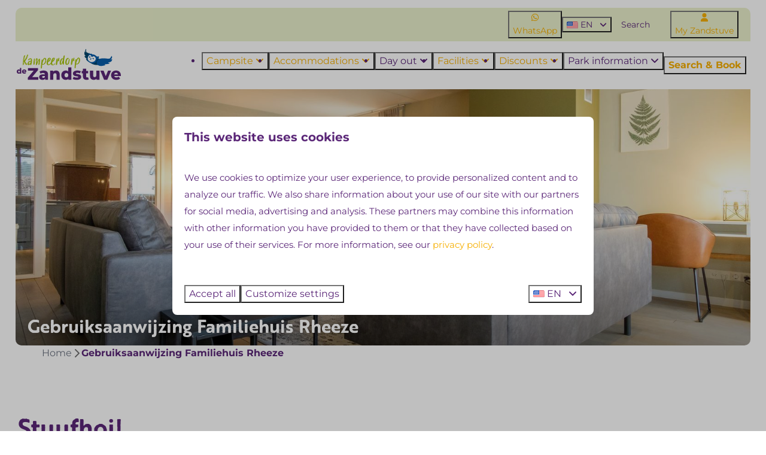

--- FILE ---
content_type: text/html; charset=utf-8
request_url: https://www.zandstuve.com/gebruiksaanwijzing-familiehuis-rheeze
body_size: 19305
content:
<!DOCTYPE html><html data-color-scheme-id="default" lang="en"><head><meta name="google-site-verification" content="AIzaSyAlwSJr15jTEZQ9Dw38m39p2-DPx5-DbhM" />
<meta name="ahrefs-site-verification" content="893a75be974643f9ed05ae82a97f3b9193ca3f5b427f8cbd40e62bfffbbc1d2b">
<meta name="facebook-domain-verification" content="z8fijdaxdhqjfceuzyuyxfnz979yjl" />
<meta name="facebook-domain-verification" content="4zaaj8hzbmwcg19qpj3u44jpggudf1" /><meta charset="utf-8" /><meta content="width=device-width, initial-scale=1.0, viewport-fit=cover, maximum-scale=1.0, user-scalable=no" name="viewport" /><link href="https://www.zandstuve.de/bedienungsanleitung-ferienhaus-rheeze" hreflang="de" rel="alternate" /><link href="https://www.zandstuve.com/gebruiksaanwijzing-familiehuis-rheeze" hreflang="en" rel="alternate" /><link href="https://www.zandstuve.nl/gebruiksaanwijzing-familiehuis-rheeze" hreflang="nl" rel="alternate" /><link href="https://www.zandstuve.com/gebruiksaanwijzing-familiehuis-rheeze" rel="canonical" /><link href="https://www.zandstuve.nl/gebruiksaanwijzing-familiehuis-rheeze" hreflang="x-default" rel="alternate" /><link data-turbo-track="" href="https://cdn-cms.bookingexperts.com/uploads/theming/logo/image/6/91/KZ_BEELDMERK_zonder_vleugels_rgb.svg" rel="icon" /><script src="https://cdn-cms.bookingexperts.com/assets/application-6ea51211f12128b4f3ee166b199adf4a9cc026fa1c6054b652d27a6e0e72dc7a.js"></script><script src="https://cdn-cms.bookingexperts.com/assets/application/bundle-11a4f28ddb562cc98e878cd828255875876ae2669020723497de39eb59cc5d2e.js"></script><script src="https://cdn-cms.bookingexperts.com/assets/design_system/bundle.vendor-5316a0cd80fcaa7bdf3252fd40923f8d003b6f868a0bedee28a4db05ef5c7f4a.js"></script><script src="//maps.google.com/maps/api/js?sensor=false&amp;libraries=places&amp;callback=NucleusGmap.loadGmap&amp;key=AIzaSyAjR3hwqAF-xvHkdqHFPw4wWafa4A1ga_Y" async="async"></script><script src="https://www.google.com/recaptcha/enterprise.js?render=6LcEtnUoAAAAAB9DJ5c77r3o3CGv-G9AgV8djZvL" async="async"></script>  <script src="https://cdn-cms.bookingexperts.com/assets/error_reporting-e323ef1bdaf20963f592bbfa7f03f031a7a62ba588179a171093d6be27d0e1e8.js" async="async" defer="defer"></script>
<style>
  @font-face {
  font-family: "Montserrat";
src: url("https://cdn-cms.bookingexperts.com/assets/Montserrat-Regular-1c02c167221939faef44b14aab9d70b9431b5e3f919129460b43db572f23c158.woff2") format("woff2");
font-display: swap;

}

@font-face {
  font-family: "Montserrat";
src: url("https://cdn-cms.bookingexperts.com/assets/Montserrat-Italic-4d58b1ff00e7503433f983524f209dd5f1a0bebd0c99b7adc878a4f145c1a1a4.woff2") format("woff2");
font-display: swap;

font-style: italic;
}

@font-face {
  font-family: "Montserrat";
src: url("https://cdn-cms.bookingexperts.com/assets/Montserrat-Bold-8ed20613a7cd2248a672a1fe67da982c7d2ab97d0f2a5b713fcf7eea12b03464.woff2") format("woff2");
font-display: swap;

font-weight: bold;
}

@font-face {
  font-family: "Montserrat";
src: url("https://cdn-cms.bookingexperts.com/assets/Montserrat-BoldItalic-494dc84f57a0793e29b3e82980aaffc22ae42375283539faf410b78d373ae3af.woff2") format("woff2");
font-display: swap;

font-style: italic;
font-weight: bold;
}

@font-face {
  font-family: "Brother 1816 Printed";
src: url("https://cdn-cms.bookingexperts.com/uploads/theming/font/regular/15/35/Brother_1816_Printed_Regular.woff2") format("woff2");
font-display: swap;

}

@font-face {
  font-family: "Brother 1816 Printed";
src: url("https://cdn-cms.bookingexperts.com/uploads/theming/font/italic/15/35/Brother_1816_Printed_Regular_italic.woff2") format("woff2");
font-display: swap;

font-style: italic;
}

@font-face {
  font-family: "Brother 1816 Printed";
src: url("https://cdn-cms.bookingexperts.com/uploads/theming/font/bold/15/35/Brother_1816_Printed_Bold.woff2") format("woff2");
font-display: swap;

font-weight: bold;
}

@font-face {
  font-family: "Brother 1816 Printed";
src: url("https://cdn-cms.bookingexperts.com/uploads/theming/font/bold_italic/15/35/Brother_1816_Printed_Bold_Italic.woff2") format("woff2");
font-display: swap;

font-style: italic;
font-weight: bold;
}

@font-face {
  font-family: "Smoothy Slanted";
src: url("https://cdn-cms.bookingexperts.com/uploads/theming/font/regular/15/36/Smoothy_Slanted.woff2") format("woff2");
font-display: swap;

}

</style>
<style>
[data-color-scheme-id="494"] {
  --border-radius-scale: 0.5;
  --border-radius-button: 0.25rem;
  --font-family-base: 'Montserrat';
  --font-family-headings: 'Brother 1816 Printed';
  --font-family-headline: 'Brother 1816 Printed';
  --font-family-alt: 'Smoothy Slanted';
  --button-baseline-offset: 4%;
  --colors-background: #ffffff;
  --colors-text: #5b2778;
  --colors-primary: #f6af00;
  --colors-text-on-primary: #ffffff;
  --colors-secondary: #abc612;
  --colors-text-on-secondary: #ffffff;

}
[data-color-scheme-id="497"] {
  --border-radius-scale: 0.5;
  --border-radius-button: 0.25rem;
  --font-family-base: 'Montserrat';
  --font-family-headings: 'Brother 1816 Printed';
  --font-family-headline: 'Brother 1816 Printed';
  --font-family-alt: 'Smoothy Slanted';
  --button-baseline-offset: 4%;
  --colors-background: #5b2778;
  --colors-text: #ffffff;
  --colors-primary: #f6af00;
  --colors-text-on-primary: #ffffff;
  --colors-secondary: #abc612;
  --colors-text-on-secondary: #ffffff;

}
[data-color-scheme-id="4771"] {
  --border-radius-scale: 0.5;
  --border-radius-button: 0.25rem;
  --font-family-base: 'Montserrat';
  --font-family-headings: 'Brother 1816 Printed';
  --font-family-headline: 'Brother 1816 Printed';
  --font-family-alt: 'Smoothy Slanted';
  --button-baseline-offset: 4%;
  --colors-background: #1e1e04;
  --colors-text: #ffffff;
  --colors-primary: #f6af00;
  --colors-text-on-primary: #ffffff;
  --colors-secondary: #abc612;
  --colors-text-on-secondary: #ffffff;

}
[data-color-scheme-id="500"] {
  --border-radius-scale: 0.5;
  --border-radius-button: 0.25rem;
  --font-family-base: 'Montserrat';
  --font-family-headings: 'Brother 1816 Printed';
  --font-family-headline: 'Brother 1816 Printed';
  --font-family-alt: 'Smoothy Slanted';
  --button-baseline-offset: 4%;
  --colors-background: #ffffff;
  --colors-text: #5b2778;
  --colors-primary: #f6af00;
  --colors-text-on-primary: #ffffff;
  --colors-secondary: #abc612;
  --colors-text-on-secondary: #ffffff;

}
[data-color-scheme-id="4670"] {
  --border-radius-scale: 0.5;
  --border-radius-button: 0.25rem;
  --font-family-base: 'Montserrat';
  --font-family-headings: 'Brother 1816 Printed';
  --font-family-headline: 'Brother 1816 Printed';
  --font-family-alt: 'Smoothy Slanted';
  --button-baseline-offset: 4%;
  --colors-background: #626212;
  --colors-text: #ffffff;
  --colors-primary: #f6af00;
  --colors-text-on-primary: #ffffff;
  --colors-secondary: #abc612;
  --colors-text-on-secondary: #ffffff;

}
[data-color-scheme-id="4668"] {
  --border-radius-scale: 0.5;
  --border-radius-button: 0.25rem;
  --font-family-base: 'Montserrat';
  --font-family-headings: 'Brother 1816 Printed';
  --font-family-headline: 'Brother 1816 Printed';
  --font-family-alt: 'Smoothy Slanted';
  --button-baseline-offset: 4%;
  --colors-background: #e0eaf0;
  --colors-text: #5b2778;
  --colors-primary: #f6af00;
  --colors-text-on-primary: #ffffff;
  --colors-secondary: #abc612;
  --colors-text-on-secondary: #ffffff;

}
[data-color-scheme-id="4654"] {
  --border-radius-scale: 0.5;
  --border-radius-button: 0.25rem;
  --font-family-base: 'Montserrat';
  --font-family-headings: 'Brother 1816 Printed';
  --font-family-headline: 'Brother 1816 Printed';
  --font-family-alt: 'Smoothy Slanted';
  --button-baseline-offset: 4%;
  --colors-background: #1e1e04;
  --colors-text: #ffffff;
  --colors-primary: #f6af00;
  --colors-text-on-primary: #ffffff;
  --colors-secondary: #abc612;
  --colors-text-on-secondary: #ffffff;

}
[data-color-scheme-id="2820"] {
  --border-radius-scale: 0.5;
  --border-radius-button: 0.25rem;
  --font-family-base: 'Montserrat';
  --font-family-headings: 'Brother 1816 Printed';
  --font-family-headline: 'Brother 1816 Printed';
  --font-family-alt: 'Smoothy Slanted';
  --button-baseline-offset: 4%;
  --colors-background: #ffffff;
  --colors-text: #5b2778;
  --colors-primary: #f6af00;
  --colors-text-on-primary: #ffffff;
  --colors-secondary: #abc612;
  --colors-text-on-secondary: #ffffff;

}
[data-color-scheme-id="2819"] {
  --border-radius-scale: 0.5;
  --border-radius-button: 0.25rem;
  --font-family-base: 'Montserrat';
  --font-family-headings: 'Brother 1816 Printed';
  --font-family-headline: 'Brother 1816 Printed';
  --font-family-alt: 'Smoothy Slanted';
  --button-baseline-offset: 4%;
  --colors-background: #ffffff;
  --colors-text: #5b2778;
  --colors-primary: #f6af00;
  --colors-text-on-primary: #ffffff;
  --colors-secondary: #abc612;
  --colors-text-on-secondary: #ffffff;

}
[data-color-scheme-id="4669"] {
  --border-radius-scale: 0.5;
  --border-radius-button: 0.25rem;
  --font-family-base: 'Montserrat';
  --font-family-headings: 'Brother 1816 Printed';
  --font-family-headline: 'Brother 1816 Printed';
  --font-family-alt: 'Smoothy Slanted';
  --button-baseline-offset: 4%;
  --colors-background: #626212;
  --colors-text: #ffffff;
  --colors-primary: #f6af00;
  --colors-text-on-primary: #ffffff;
  --colors-secondary: #abc612;
  --colors-text-on-secondary: #ffffff;

}
[data-color-scheme-id="495"] {
  --border-radius-scale: 0.5;
  --border-radius-button: 0.25rem;
  --font-family-base: 'Montserrat';
  --font-family-headings: 'Brother 1816 Printed';
  --font-family-headline: 'Brother 1816 Printed';
  --font-family-alt: 'Smoothy Slanted';
  --button-baseline-offset: 4%;
  --colors-background: #ffffff;
  --colors-text: #5b2778;
  --colors-primary: #f6af00;
  --colors-text-on-primary: #ffffff;
  --colors-secondary: #f6af00;
  --colors-text-on-secondary: #ffffff;

}
[data-color-scheme-id="4651"] {
  --border-radius-scale: 0.5;
  --border-radius-button: 0.25rem;
  --font-family-base: 'Montserrat';
  --font-family-headings: 'Brother 1816 Printed';
  --font-family-headline: 'Brother 1816 Printed';
  --font-family-alt: 'Smoothy Slanted';
  --button-baseline-offset: 4%;
  --colors-background: #1e1e04;
  --colors-text: #ffffff;
  --colors-primary: #f6af00;
  --colors-text-on-primary: #ffffff;
  --colors-secondary: #abc612;
  --colors-text-on-secondary: #ffffff;

}
[data-color-scheme-id="2821"] {
  --border-radius-scale: 0.5;
  --border-radius-button: 0.25rem;
  --font-family-base: 'Montserrat';
  --font-family-headings: 'Brother 1816 Printed';
  --font-family-headline: 'Brother 1816 Printed';
  --font-family-alt: 'Smoothy Slanted';
  --button-baseline-offset: 4%;
  --colors-background: #eaf0cc;
  --colors-text: #5b2778;
  --colors-primary: #f6af00;
  --colors-text-on-primary: #ffffff;
  --colors-secondary: #f6af00;
  --colors-text-on-secondary: #ffffff;

}
[data-color-scheme-id="498"] {
  --border-radius-scale: 0.5;
  --border-radius-button: 0.25rem;
  --font-family-base: 'Montserrat';
  --font-family-headings: 'Brother 1816 Printed';
  --font-family-headline: 'Brother 1816 Printed';
  --font-family-alt: 'Smoothy Slanted';
  --button-baseline-offset: 4%;
  --colors-background: #e0eaf0;
  --colors-text: #5b2778;
  --colors-primary: #f6af00;
  --colors-text-on-primary: #ffffff;
  --colors-secondary: #c8d437;
  --colors-text-on-secondary: #ffffff;

}
[data-color-scheme-id="499"] {
  --border-radius-scale: 0.5;
  --border-radius-button: 0.25rem;
  --font-family-base: 'Montserrat';
  --font-family-headings: 'Brother 1816 Printed';
  --font-family-headline: 'Brother 1816 Printed';
  --font-family-alt: 'Smoothy Slanted';
  --button-baseline-offset: 4%;
  --colors-background: #eaf0cc;
  --colors-text: #5b2778;
  --colors-primary: #f6af00;
  --colors-text-on-primary: #ffffff;
  --colors-secondary: #abc612;
  --colors-text-on-secondary: #ffffff;

}
[data-color-scheme-id="2814"] {
  --border-radius-scale: 0.5;
  --border-radius-button: 0.25rem;
  --font-family-base: 'Montserrat';
  --font-family-headings: 'Brother 1816 Printed';
  --font-family-headline: 'Brother 1816 Printed';
  --font-family-alt: 'Smoothy Slanted';
  --button-baseline-offset: 4%;
  --colors-background: #e0eaf0;
  --colors-text: #5b2778;
  --colors-primary: #f6af00;
  --colors-text-on-primary: #ffffff;
  --colors-secondary: #abc612;
  --colors-text-on-secondary: #ffffff;

}
[data-color-scheme-id="4655"] {
  --border-radius-scale: 0.5;
  --border-radius-button: 0.25rem;
  --font-family-base: 'Montserrat';
  --font-family-headings: 'Brother 1816 Printed';
  --font-family-headline: 'Brother 1816 Printed';
  --font-family-alt: 'Smoothy Slanted';
  --button-baseline-offset: 4%;
  --colors-background: #e0eaf0;
  --colors-text: #085da9;
  --colors-primary: #f6af00;
  --colors-text-on-primary: #ffffff;
  --colors-secondary: #abc612;
  --colors-text-on-secondary: #ffffff;

}
[data-color-scheme-id="4667"] {
  --border-radius-scale: 0.5;
  --border-radius-button: 0.25rem;
  --font-family-base: 'Montserrat';
  --font-family-headings: 'Brother 1816 Printed';
  --font-family-headline: 'Brother 1816 Printed';
  --font-family-alt: 'Smoothy Slanted';
  --button-baseline-offset: 4%;
  --colors-background: #e0eaf0;
  --colors-text: #5b2778;
  --colors-primary: #f6af00;
  --colors-text-on-primary: #ffffff;
  --colors-secondary: #abc612;
  --colors-text-on-secondary: #ffffff;

}
[data-color-scheme-id="2816"] {
  --border-radius-scale: 0.5;
  --border-radius-button: 0.25rem;
  --font-family-base: 'Montserrat';
  --font-family-headings: 'Brother 1816 Printed';
  --font-family-headline: 'Brother 1816 Printed';
  --font-family-alt: 'Smoothy Slanted';
  --button-baseline-offset: 4%;
  --colors-background: #eaf0cc;
  --colors-text: #5b2778;
  --colors-primary: #f6af00;
  --colors-text-on-primary: #ffffff;
  --colors-secondary: #abc612;
  --colors-text-on-secondary: #ffffff;

}
[data-color-scheme-id="2811"] {
  --border-radius-scale: 0.5;
  --border-radius-button: 0.25rem;
  --font-family-base: 'Montserrat';
  --font-family-headings: 'Brother 1816 Printed';
  --font-family-headline: 'Brother 1816 Printed';
  --font-family-alt: 'Smoothy Slanted';
  --button-baseline-offset: 4%;
  --colors-background: #eaf0cc;
  --colors-text: #5b2778;
  --colors-primary: #f6af00;
  --colors-text-on-primary: #ffffff;
  --colors-secondary: #f6af00;
  --colors-text-on-secondary: #ffffff;

}
[data-color-scheme-id="2813"] {
  --border-radius-scale: 0.5;
  --border-radius-button: 0.25rem;
  --font-family-base: 'Montserrat';
  --font-family-headings: 'Brother 1816 Printed';
  --font-family-headline: 'Brother 1816 Printed';
  --font-family-alt: 'Smoothy Slanted';
  --button-baseline-offset: 4%;
  --colors-background: #fdf1d9;
  --colors-text: #5b2778;
  --colors-primary: #f6af00;
  --colors-text-on-primary: #ffffff;
  --colors-secondary: #abc612;
  --colors-text-on-secondary: #ffffff;

}
[data-color-scheme-id="2815"] {
  --border-radius-scale: 0.5;
  --border-radius-button: 0.25rem;
  --font-family-base: 'Montserrat';
  --font-family-headings: 'Brother 1816 Printed';
  --font-family-headline: 'Brother 1816 Printed';
  --font-family-alt: 'Smoothy Slanted';
  --button-baseline-offset: 4%;
  --colors-background: #f5d4d7;
  --colors-text: #5b2778;
  --colors-primary: #f6af00;
  --colors-text-on-primary: #ffffff;
  --colors-secondary: #abc612;
  --colors-text-on-secondary: #ffffff;

}
[data-color-scheme-id="496"] {
  --border-radius-scale: 0.5;
  --border-radius-button: 0.25rem;
  --font-family-base: 'Montserrat';
  --font-family-headings: 'Brother 1816 Printed';
  --font-family-headline: 'Brother 1816 Printed';
  --font-family-alt: 'Smoothy Slanted';
  --button-baseline-offset: 4%;
  --colors-background: #f5d4d7;
  --colors-text: #5b2778;
  --colors-primary: #f6af00;
  --colors-text-on-primary: #ffffff;
  --colors-secondary: #abc612;
  --colors-text-on-secondary: #ffffff;

}
[data-color-scheme-id="default"] {
  --border-radius-scale: 0.5;
  --border-radius-button: 0.25rem;
  --font-family-base: 'Montserrat';
  --font-family-headings: 'Brother 1816 Printed';
  --font-family-headline: 'Brother 1816 Printed';
  --font-family-alt: 'Smoothy Slanted';
  --button-baseline-offset: 4%;
  --colors-background: #ffffff;
  --colors-text: #5b2778;
  --colors-primary: #f6af00;
  --colors-text-on-primary: #ffffff;
  --colors-secondary: #abc612;
  --colors-text-on-secondary: #ffffff;

}
[data-color-scheme-id="4674"] {
  --border-radius-scale: 0.5;
  --border-radius-button: 0.25rem;
  --font-family-base: 'Montserrat';
  --font-family-headings: 'Brother 1816 Printed';
  --font-family-headline: 'Brother 1816 Printed';
  --font-family-alt: 'Smoothy Slanted';
  --button-baseline-offset: 4%;
  --colors-background: #ffffff;
  --colors-text: #5b2778;
  --colors-primary: #f6af00;
  --colors-text-on-primary: #ffffff;
  --colors-secondary: #abc612;
  --colors-text-on-secondary: #ffffff;

}
[data-color-scheme-id="2817"] {
  --border-radius-scale: 0.5;
  --border-radius-button: 0.25rem;
  --font-family-base: 'Montserrat';
  --font-family-headings: 'Brother 1816 Printed';
  --font-family-headline: 'Brother 1816 Printed';
  --font-family-alt: 'Smoothy Slanted';
  --button-baseline-offset: 4%;
  --colors-background: #ffffff;
  --colors-text: #5b2778;
  --colors-primary: #f6af00;
  --colors-text-on-primary: #ffffff;
  --colors-secondary: #abc612;
  --colors-text-on-secondary: #ffffff;

}
[data-color-scheme-id="2818"] {
  --border-radius-scale: 0.5;
  --border-radius-button: 0.25rem;
  --font-family-base: 'Montserrat';
  --font-family-headings: 'Brother 1816 Printed';
  --font-family-headline: 'Brother 1816 Printed';
  --font-family-alt: 'Smoothy Slanted';
  --button-baseline-offset: 4%;
  --colors-background: #ffffff;
  --colors-text: #5b2778;
  --colors-primary: #f6af00;
  --colors-text-on-primary: #ffffff;
  --colors-secondary: #abc612;
  --colors-text-on-secondary: #ffffff;

}
[data-color-scheme-id="2812"] {
  --border-radius-scale: 0.5;
  --border-radius-button: 0.25rem;
  --font-family-base: 'Montserrat';
  --font-family-headings: 'Brother 1816 Printed';
  --font-family-headline: 'Brother 1816 Printed';
  --font-family-alt: 'Smoothy Slanted';
  --button-baseline-offset: 4%;
  --colors-background: #ffffff;
  --colors-text: #666666;
  --colors-primary: #f6af00;
  --colors-text-on-primary: #ffffff;
  --colors-secondary: #f6af00;
  --colors-text-on-secondary: #ffffff;

}
</style>

<style>
[data-color-scheme-id="white"] {
  --colors-background: #ffffff;
  --colors-text: #5b2778;
  --colors-primary: #f6af00;
  --colors-text-on-primary: #ffffff;
  --colors-secondary: #abc612;
  --colors-text-on-secondary: #ffffff;
}
[data-color-scheme-id="inverse"] {
  --colors-background: #5b2778;
  --colors-text: #ffffff;
  --colors-primary: #ffffff;
  --colors-text-on-primary: #f6af00;
  --colors-secondary: #ffffff;
  --colors-text-on-secondary: #abc612;
}
</style>
<link rel="stylesheet" href="https://cdn-cms.bookingexperts.com/assets/application-e292fdf8aab4ab1e5c38bbc4cabbff8531b24253814db2955736c302f0f566fd.css" media="all" /><link rel="stylesheet" href="https://cdn-cms.bookingexperts.com/uploads/site/custom_stylesheet/1/75/custom_stylesheet_d3ee63a5-8cce-437a-8255-a9f414ca90f7_020127d12dc1b0554f79955b3bccb30f.css" media="all" data-turbo-track="true" /><link rel="stylesheet" href="https://cdn-cms.bookingexperts.com/assets/application/bundle.vendor-324a2cdefd932676f30318ba3bc06f477f5aa112c7edd59972a8f9abfd7d6c56.css" media="all" />
<link rel="stylesheet" href="https://cdn-cms.bookingexperts.com/assets/application/bundle-f74bbcdd59ad97f8d586acf3b02986752b30f0e32229b6402661ef1dd3a10455.css" media="all" /><style>/* Backgrounds */
[style*="background-image"] {
  background-position: center !important;
}

@media screen and (max-width: 992px) {
.section-group[style*="takje_1"]{
  background: none !important;
}
.section-group[style*="takje_3"]{
  background: none !important;
}
}

@media screen and (min-width: 992px) {
.section-group[style*="takje_1"]{
  background-size: 18% !important;
  background-repeat: no-repeat !important;
  background-position: left 15% bottom -4% !important;
}
.section-group[style*="takje_3"]{
  background-size: 20% !important;
  background-repeat: no-repeat !important;
  background-position: right 16% bottom 85% !important;
}
}

/* OUD */
.cookie-consent-banner {
  font-size: smaller;
}

.cookie-consent-banner .notification__actions {
  display: flex;
  align-items: center;
}

.TrengoWidgetLauncher__iframe {
  z-index: 1 !important;
}

.sticker {
  box-shadow: none;
}


/* NIEUW */
/* Images */
.media-item-widget img, .image-set-widget img {
    border-radius: 10px;
}

.cc-section-128991 img {
    rotate: 70deg;
    margin-bottom: -60px;
    margin-top: -60px;
}

.card .card__image {
  border-radius: 10px 10px 0px 0px !important;
}

.image-set-widget img {
  margin-right: 10px;
}

/* Header + menu's */
@media screen and (min-width: 992px) {
  .header:not(.header--nav-stuck) .header__logo-lg {
    padding-left: 2%;
  }
  .header__nav.header__nav--solid {
    padding-right: 1%;
  }

  .text--heading-xl.text--responsive {
    font-size: 50px;
    color: white;
    text-shadow: 2px 2px 12px #00000052;
  }
  .text--heading-base.text--responsive {
    font-size: 56px;
    font-weight: 400;
    line-height: 3.5rem;
    font-family: 'Smoothy Slanted';
    color: white;
    text-shadow: 2px 2px 12px #00000052;
  }
}

.slideshow-section .section__title {
    color: white;
    text-shadow: 2px 2px 12px #00000052;
    font-size: 30px;
}

.slideshow:not(.slideshow--blank) {
  padding-left: 2%;
  padding-right: 2%;  
}

.slideshow__main img, .slideshow__main, .slideshow-section__main {
  border-radius: 0px 0px 10px 10px !important; 
}

.header__nav.header__nav--solid {
  box-shadow: none;
  font-weight: 800;
}

.is-scrolling .header__nav.header__nav--solid {
  box-shadow: 0 1rem 1rem 0 rgba(0, 0, 0, .15);
}

@media (min-width: 1024px) {
  .video-section__main {
    height: 580px;
  }
  .video-section__video {
    aspect-ratio: 8 / 4;
  }
}

.video-section__main {
  margin-right: 2%;
  margin-left: 2%;
  border-radius: 0px 0px 10px 10px;
}

@media screen and (min-width: 992px) {
    .header:not(.header--nav-stuck) .header__logo-lg--nav-resize img {
        height: 4rem;
        top: 0.5rem;
    }
  .header__logo img {
        height: 4rem;
        top: -0.5rem;
    }
}

/* button.button.button--small.button--neutral.button--soft .fa-user:before, button.button.button--small.button--neutral.button--soft .button__text {
  color: #F6AF00;
} */

button.button.button--small.button--neutral.button--soft {
    background: #acc613;
    border-color: #ebf2cc;
    color: #ebf2cc !important;
}

[data-color-scheme-id="2811"] h1, [data-color-scheme-id="2811"] h1 .text-small {
  color: #ABC612;
  font-size: 50px;
  line-height: 3rem;
}

[data-color-scheme-id="2811"] .columns-section, .slideshow-section__main {
  margin-top: -20px;
}

@media screen and (max-width: 992px) {
[data-color-scheme-id="2811"] .rich-text-widget .widget__content h1 {
  margin-bottom: -1rem;
  margin-top: -54px;
  padding-left: 20px;
}
}

@media screen and (min-width: 992px) {
  .header__nav .page-width--normal {
    background-color: white;
    border-radius: 10px;
  }
[data-color-scheme-id="2811"] h1, [data-color-scheme-id="2811"] .text-small {
    font-size: 60px;
    line-height: 4rem;
  }
}

@media screen and (max-width: 480px) {
  .slideshow-section .section__header {
    width: 90%;
  }
}

@media screen and (min-width: 1300px) {
  [data-color-scheme-id="2811"] h1, [data-color-scheme-id="2811"] h1 .text-small {
    font-size: 70px;
  }
}

.header__nav-container {
  background-color: white;
}

[data-color-scheme-id="2821"] {
    margin-top: 1%;
    border-top-left-radius: 10px;
    border-top-right-radius: 10px;
}

/* Kleurenschema's */
/* Homepage Light Purple [Homepage] */
[data-color-scheme-id="2819"], [data-color-scheme-id="2820"] {
    position: relative;
    margin-left: 2%;
    margin-right: 2%;
    background: #fff; /* Witte achtergrond voor het bovenste gedeelte */
    overflow: hidden; /* Zorgt ervoor dat elementen binnen de ronde hoeken blijven */
}

[data-color-scheme-id="2819"]::before {
    content: "";
    position: absolute;
    top: 70%; /* Plaatst het roze gedeelte onderaan */
    left: 0;
    right: 0;
    bottom: 0;
    background-color: #F5D4D7; /* Achtergrondkleur voor het roze gedeelte */
    border-top-left-radius: 10px; /* Pas deze waarden aan voor de ronde hoeken */
    border-top-right-radius: 10px;
}

[data-color-scheme-id="2820"]::before {
    content: "";
    position: absolute;
    top: 10%; /* Plaatst het roze gedeelte onderaan */
    left: 0;
    right: 0;
    bottom: 0;
    background-color: #F5D4D7; /* Achtergrondkleur voor het roze gedeelte */
    border-top-left-radius: 10px; /* Pas deze waarden aan voor de ronde hoeken */
    border-top-right-radius: 10px;
}

/* Light Purple */
[data-color-scheme-id="2815"], [data-color-scheme-id="2813"] {
    border-bottom-left-radius: 10px;
    border-bottom-right-radius: 10px;
}

/* Algemeen */
[data-color-scheme-id="2816"], [data-color-scheme-id="499"], [data-color-scheme-id="498"], [data-color-scheme-id="2815"], [data-color-scheme-id="2814"], [data-color-scheme-id="2813"], [data-color-scheme-id="2821"], .slideshow-section__main, [style*="background-image"], 
[data-color-scheme-id="4654"], [data-color-scheme-id="4655"], [data-color-scheme-id="4667"], [data-color-scheme-id="4668"], [data-color-scheme-id="4669"], [data-color-scheme-id="4670"]  {
    margin-left: 2%;
    margin-right: 2%;
}

[data-color-scheme-id="2816"], [data-color-scheme-id="499"], [data-color-scheme-id="498"], [data-color-scheme-id="2814"], [style*="background-image"] {
    border-radius: 10px;
}

/* Koppen en tekst */
td img {
  margin-right: 20px;
}

h6 {
  color: #eba702;
  font-size: 16px;
  text-transform: uppercase;
}

p {
  font-size: 15px;
  line-height: 1.8rem;
}

h1 .text-small, h2 .text-small {
  font-family: 'Smoothy Slanted';
  line-height: 4rem;
  font-size: 40px;
  font-weight: 400;
}

p .text-big {
  font-size: 20px;
}

/* Buttons */
.btn-default {
    color: #f6af00;
    background-color: #fff;
    border: 2px solid #f6af00;
}

.btn {
  font-weight: 800;
}

.header__nav .button__text {
    font-weight: 800;
}

.show-more .show-more-more {
    background-image: linear-gradient(rgba(249, 249, 249, 0) 40%, rgba(249, 249, 249, 1) 95%);
}

.period-selector-date.active {
    background-color: #adc613;
    border-color: #adc613;
}

.color-link-important, .text-muted {
    color: #5b2778 !important;
}


/* Labels */
.label-success {
  display: none;
}

/* Zoek&Boek balk */
/* .enhanced-dropdown-status-inner, .enhanced-dropdown i.fa.fa-times, .enhanced-dropdown .enhanced-dropdown-status::before {
  color: #666666;
} */
/* .period-selector-date.blank {
    color: color-mix(in srgb, #666666 50%, transparent);
} */

/* i.fa.fa-times {
    color: #666666;
}

 */
/* Zoek&Boek */
.availabilities .card__image {
  border-radius: 10px !important;
}

.availabilities .card, .categories-widget .card, .features-widget .card {
    box-shadow: 1px 1px 10px #58585824;
}

.enhanced-dropdown-status-inner, .enhanced-dropdown i.fa.fa-times, .enhanced-dropdown .enhanced-dropdown-status::before {
    color: #5b2778;
}

.availabilities .card__content a strong, .categories-widget .card__content a h4 {
  color: #5b2778;
  font-size: 22px;
}

.button--outline.button--secondary {
    border: 1px solid color-mix(in srgb, #5b2778 50%, transparent);
    color: color-mix(in srgb, #5b2778 100%, transparent) !important;
}

.alert-warning {
  color: #5b2778;
  background-color: #fef2d9;
  border-color: #fef2d9;
}

.btn-holiday {
  color: #fff;
  background-color: #f6af00;
  border-color: #f6af00;
}

.panel-holiday>.panel-heading {
    color: #fff;
    background-color: #f6af00;
    border-color: #f6af00;
}

.panel-holiday {
    border-color: #f6af00;
}

.label-holiday {
    background-color: #f6af00;
}

.previous-center-link, .next-center-link {
  font-size: 15px;
}

.price-grid-table td.price-grid-table-available:hover {
    background: 
color-mix(in srgb, 
color-mix(in srgb, #acc614, #fff 5%), transparent 20%);
}

.price-grid-table td.price-grid-table-selected {
    background-color: #acc614;
}

/* Uitlichtingen */
@media (min-width: 768px) {
  .il-block {
    height: 350px;
  }
}

.il-block {
  border-radius: 10px !important;
}

.il-block-info {
  background-image: linear-gradient(to bottom, rgba(0, 0, 0, 0.0), #000000c4);
  border-radius: 10px;
}

.cc-section-128988 .il-block-info h3 {
  font-size: 25px;
  padding: 10px;
  font-weight: 400;
}

.discounts-widget .il-block-info h3 {
  padding: 10px 0px;
}

.card {
  box-shadow: none;
  border-radius: 10px;
}

.card__content {
  border-radius: 10px;
  text-align: left !important;
}

.card h4 {
  font-size: 22px;
}

.card h2 {
  font-size: 35px;
}

/* Mouse-over */

.il-block .responsive-image-container:hover, .card__image .responsive-image-container:hover {
  transform: scale(1.1);
  transition: all .8s ease-in-out;
}

/* Footer */
.themed-footer {
  border-radius: 15px 15px 10px 10px !important;
}

.themed-footer__top-form.solid {
    border-radius: 10px 10px 0px 0px;
}

footer.themed-footer.reset {
  margin: 2%;
  max-width: -webkit-fill-available;
}
  
.themed-footer__main {
  margin-bottom: -1%;
  padding-bottom: 10px;
}

/* Sectie geniet in ons kampeerdorp HP */
@media (min-width: 768px) {
    .cc-section-128988 .widget__content {
        padding-right: 20px;
        padding-left: 20px;
    }
}

/* Sectie Waarom Kampeerdorp? */
@media (min-width: 640px) {
    .cc-section-128999 .card__content {
        padding: 26px 20px 0px;
    }
}

.cc-section-128999 .card__content {
  text-align: center !important;
}

/* Beoordeling /Kleurenschema Wit-vormgeving*/
[data-color-scheme-id="2817"] .card--reversed .card__content h3 {
  font-size: 35px;
  color: #5B2778;
}

[data-color-scheme-id="2817"] .card--reversed .card__content {
    background-color: white;
    padding: 20px;
}

[data-color-scheme-id="2817"] .cc-section-123355 .card--reversed .card__content {
    background-color: transparent;
}

@media (min-width: 1024px) {
   [data-color-scheme-id="2817"] .card--reversed {
      position: relative;
      display: flex;
      align-items: center;
      height: 500px;
      background: transparent;
    }
    [data-color-scheme-id="2817"] .card--reversed .card__image{
        flex: 0 0 60%;
        max-width: 60%;
        position: absolute;
        z-index: 1;
        height: 500px;
        width: 60%;
        top: 0; /* Plaatst de afbeelding bovenin de container */
        right: 0; /* Plaatst de afbeelding links in de container */
        border-radius: 10px !important;
    }
    [data-color-scheme-id="2817"] .card--reversed .card__content {
      flex: 0 0 50%;
      max-width: 50%;
      position: relative;
      z-index: 100;
      left: 0;
      margin-left: 0.5%;
      border-radius: 10px !important; 
      background-color: white;
    }
  [data-color-scheme-id="2817"] .card h1 {
    font-size: 36px;
  }
}

div#block_widget_912403 .card__content {
  background-color: #fef2d9 !important;
}

img[data-src="https://cdn-cms.bookingexperts.nl/media/3187/27/preprocessed.jpg"] {
    width: 250px;
    float: left;
    margin-top: 40px;
    border-radius: 10px;
}

/* Last minute en herfstvakantie HP */
[data-color-scheme-id="2818"] .card__content h3 a {
  color: #5B2778;
}

[data-color-scheme-id="2818"] .card .card__content {
  background-color: #F6AF00;
  text-align: left;
  border-radius: 10px;
  margin-top: 10px;
}

[data-color-scheme-id="2818"] .card__content .btn.btn-primary {
  content: url(https://cdn-cms.bookingexperts.nl/media/3187/36/arrow_3_ba5738fc_77be_418b_bad0_a1fed61852a8_c41affc6-8505-407c-aa0c-ef70bb89ecc0.svg);
  background-color: transparent;
  border-color: transparent;
  padding: 0px !important;
  height: 40px;
}

@media (min-width: 1024px) {
[data-color-scheme-id="2818"] .card--alternative {
    position: relative;
    display: flex;
    align-items: flex-start;
    justify-content: center;
    background: transparent;
}

[data-color-scheme-id="2818"] .card--alternative .card__image {
  width: 100%;
  height: auto;
  margin-top: 190px;
  background-color: white;
  border-radius: 10px !important;
}
[data-color-scheme-id="2818"] .card--alternative .card__content {
    position: absolute;
    top: 0;
    left: 0;
    width: 200px;
    padding: 20px;
    z-index: 2;
    margin-top: 0px;
}
[data-color-scheme-id="2818"] .card__content .btn.btn-primary {
    content: url(https://cdn-cms.bookingexperts.nl/media/3187/14/arrow_21834dfd_9f69_4c3f_9e03_6433d07d65bc_ea35ffbc-a51f-4722-8c0c-226667562434.svg);
}
}

[data-color-scheme-id="2818"] .card--alternative .card__content {
  background-color: #ABC612;
  text-align: left;
  border-radius: 10px;
  
}

@media (min-width: 640px) {
    [data-color-scheme-id="2818"] .card--horizontal .card__image{
        flex: 0 0 70%;
        max-width: 70%;
        position: absolute;
        z-index: 1;
        width: 70%;
        top: 0;
        right: 0;
        border-radius: 10px !important;
        padding-left: 20px;
        height: 400px;
    }
    [data-color-scheme-id="2818"] .card--horizontal .card__image .image-with-slides-image-a, [data-color-scheme-id="2818"] .card--horizontal .card__image .responsive-image {
      border-radius: 10px !important;
    }
    [data-color-scheme-id="2818"] .card--horizontal .card__content {
        flex: 0 0 30%;
        max-width: 30%;
        z-index: 100;
        left: 0;
        padding: 20px;
        position: relative;
        margin-top: 20%;
    }
    [data-color-scheme-id="2818"] .card--horizontal .card__content .btn.btn-primary {
      content: url(https://cdn-cms.bookingexperts.nl/media/3187/34/arrow_4_5f406373_30c6_4ad8_adb7_c50850fe2435_15db4368-0fea-4672-8cf0-f12eb20d376d.svg);
    }
}

/* Sectie ontdek alle belevenissen */
section.cc-section-128993.columns-section, section.cc-section-214197.columns-section {
    position: relative;
    margin-left: 2%;
    margin-right: 2%;
    background: #fff;
    overflow: hidden;
}

section.cc-section-128993.columns-section::before, section.cc-section-214197.columns-section::before {
    content: "";
    position: absolute;
    top: 20%; /* Plaatst het roze gedeelte onderaan */
    left: 0;
    right: 0;
    bottom: 0;
    background-color: #FDF1D9; /* Achtergrondkleur voor het oranje gedeelte */
    border-top-left-radius: 10px; /* Pas deze waarden aan voor de ronde hoeken */
    border-top-right-radius: 10px;
}

/* Zwemplezier */
.cc-section-129128 .fas {
    margin-right: 5px;
}

/* Faciliteiten */
.cc-section-37936 .card {
  box-shadow: 1px 1px 10px #58585824;
}

.cc-section-37936 .card__image {
  border-radius: 10px 0px 0px 10px !important;
}

.features-widget h2.widget__title {
  font-size: 35px;
}

/* Karakterpagina */
.section-group[style*="bg___karakters___zandstuve"] {
    background-size: 100%;
    background-position: 100% 12% !important;
    border-radius: 0px !important;
}

@media (max-width: 480px) {
 .section-group[style*="bg___karakters___zandstuve"] { 
    background-size: 120% !important;
    background-position: 100% 0 !important;
    background-repeat: no-repeat;
 }
}

.section-group[style*="bg___drawing___zandstuve"] {
  background-image: none !important;
  background-color: #1e1e04 !important;
  border-radius: 0px !important;
}

@media (min-width: 1024px) {
.section-group[style*="bg___drawing___zandstuve"] {
    background-image: url(https://cdn-cms.bookingexperts.com/media/3969/78/bg___drawing___zandstuve___new_ecb5c658_223e_448b_a179_158be8f5ada8_18331353-d8bd-470f-959b-a2ebc480a51f.webp) !important;
    background-size: cover;
    background-position: 0% 25% !important;
}
}

.section-group[style*="video_s___zandstuve"] {
    background-size: 100%;
    background-repeat: no-repeat;
    background-position: 0% 20% !important;
    border-radius: 0px !important;
}

h1 .text-tiny, h2 .text-tiny {
    font-family: 'Smoothy Slanted';
    font-weight: 700;
}

@media (min-width: 1024px) {
h1 .text-huge {
  font-size: 110px;
}
h2 .text-huge {
  font-size: 60px;
}
h1 .text-tiny {
    font-size: 110px;
}
h2 .text-tiny {
    font-size: 60px;
}
.section-group[style*="video_s___zandstuve"] .widget, .section-group[style*="video_s___zandstuve"] .widget p {
  margin-bottom: 0px !important;
}
}

[data-color-scheme-id="4674"] .columns-section__column {
  padding-right: 0px !important;
  padding-left: 0px !important;
}

[data-color-scheme-id="4651"] .btn-default, [data-color-scheme-id="4670"] .btn-default  {
  background-color: transparent !important;
  border-color: white !important;
  color: white !important;
}

[data-color-scheme-id="4667"] .btn-default {
    color: #f6af00;
    background-color: transparent !important;
    border: 2px solid #f6af00;
}


[data-color-scheme-id="4654"] {
  background: linear-gradient(180deg, #1E1E04 80%, #ffffff 20%);
}

[data-color-scheme-id="4668"] {
  background: linear-gradient(180deg, #e0eaf0 80%, #ffffff 0%);
}

@media (min-width: 1024px) {
[data-color-scheme-id="4668"] {
  background: linear-gradient(180deg, #e0eaf0 20%, #ffffff 0%);
}
}

[data-color-scheme-id="4669"] {
  background: linear-gradient(180deg, #ffffff 30%, #626212 0%);
}

.cc-section-208957 .columns-section__column {
  padding-right: 0px !important;
}

img[src="https://cdn-cms.bookingexperts.com/media/3969/84/bella_9c5c9e4c_72d0_4816_9bde_df7749e8af45_2a05de97-493d-40ea-b9f4-cb7502e954ae.webp"] {
    margin-top: -125px;
}

@media (min-width: 1024px) {
img[src="https://cdn-cms.bookingexperts.com/media/4045/70/berk_s_2x_db99ec7e-cd1a-4b3b-bfaa-4cd550471602.webp"],
img[src="https://cdn-cms.bookingexperts.com/media/4045/68/berk_s___en_2x_d98aa2f1-df6d-4725-a7b1-d4b4d78361ba.webp"],
img[src="https://cdn-cms.bookingexperts.com/media/4045/69/berk_s___de_2x_8fb49d52-5d02-406b-9873-101976069d12.webp"] {
    margin-top: -115px;
}
}

@media (min-width: 768px) {
    [data-color-scheme-id="4667"] .il-block {
        height: 364px;
    }
}

[data-color-scheme-id="4667"] .il-block {
  box-shadow: 6px 6px 10px #00000010;
}

.section-group[style*="bg___drawing___zandstuve"] .text-tiny {
    background: url(https://cdn-cms.bookingexperts.com/media/3966/11/paint___kleuren_473075ff-f409-4ccc-83bf-29179d1d4c24.png);
    background-size: 100%;
    background-repeat: no-repeat;
    background-position: 50% 50%;
}

.cc-section-208900 .text-tiny {
    background: url(https://cdn-cms.bookingexperts.com/media/3966/10/paint___helden_ad822b9c-ed66-4d91-ae2e-325c215cb78b.png);
    background-size: 100%;
    background-repeat: no-repeat;
    background-position: 50% 50%;
}

.cc-section-208912 .text-tiny {
    background: url(https://cdn-cms.bookingexperts.com/media/3966/12/paint___vriendjes_89c67406-8569-4b52-b8bf-f6c4d1165706.png);
    background-size: 100%;
    background-repeat: no-repeat;
    background-position: 50% 50%;
}

.cc-section-209031 .text-tiny {
    background: url(https://cdn-cms.bookingexperts.com/media/3966/13/paint___missie_f4729685-3a43-4810-93d1-0850962da576.png);
    background-size: 100%;
    background-repeat: no-repeat;
    background-position: 50% 50%;
}

.cc-section-208918 .text-tiny, .cc-section-208999 .text-tiny {
    background: url(https://cdn-cms.bookingexperts.com/media/3966/14/paint___stuufvlog_ddd1c5ae-474a-4f18-99b2-7e2b88243aa9.png);
    background-size: 100%;
    background-repeat: no-repeat;
    background-position: 50% 50%;
}

.cc-section-209007 .text-tiny {
    background: url(https://cdn-cms.bookingexperts.com/media/3966/11/paint___kleuren_473075ff-f409-4ccc-83bf-29179d1d4c24.png);
    background-size: 100%;
    background-repeat: no-repeat;
    background-position: 50% 50%;
}

.section-group[style*="bg___drawing___zandstuve"], .section-group[style*="bg___karakters___zandstuve"], [data-color-scheme-id="4654"], [data-color-scheme-id="4655"], [data-color-scheme-id="4667"], [data-color-scheme-id="4668"], [data-color-scheme-id="4669"], [data-color-scheme-id="4670"] {
margin: unset;
}

.youtube-widget iframe, .vimeo-widget iframe {
  border-radius: 20px;
}
/* Button hover */
/* .cc-section-208899 .btn-default {
  position: relative;
  padding-block: 0.8rem;
  display: inline-block;
}
.cc-section-208899 .btn-default svg[class*=icon-] {
  transition: transform 250ms ease-in;
}
.cc-section-208899 .btn-default:hover {
  color: var(--colors-primary) !important;
  border-color: var(--colors-primary) !important;
}
.cc-section-208899 .btn-default:hover svg[class*=icon-] {
  transform: translateX(4px);
} */

/* CRO onderzoek */

@media screen and (max-width: 1024px){
  .cc-section-210251 {
    h1 {
      font-size: 32px;
    }
  }

section.cc-section-210249.slideshow-section--small.slideshow-section.reset {
    height: 10rem;
}
}

/* Karakters homepage deel 2*/
/* img[src="https://cdn-cms.bookingexperts.com/media/4044/47/cobus_2_2x_6aef7f36-b360-4efc-809f-5a262afaef97.png"] {
  margin-top: -50px;
} */

img[src="https://cdn-cms.bookingexperts.com/media/4044/50/buur_hp_2x_720b5faf-a610-4dae-9cb2-d19481d95ee6.png"] {
    margin-left: -39px;
}

[data-color-scheme-id="4771"] {
  margin-left: 2% !important;
  margin-right: 2% !important;
  border-radius: 10px !important;
  background-position: 0% 10% !important;
}

@media (max-width: 960px) {
[data-color-scheme-id="4771"] {
  background-position: 80% 10% !important;
}
}

@media (max-width: 960px) {
    img.sticker__media-item {
        display: none !important;
    }
}</style><link rel="stylesheet" href="https://cdn-cms.bookingexperts.com/assets/print-c70f26adc14865d36e1a26fdcd63ec4c8e2c06a3aa89e139ae9376890bda15f3.css" media="print" />    <script>
      // Define dataLayer and the gtag function.
      window.dataLayer = window.dataLayer || [];
    </script>
    <script>
      function gtag(){dataLayer.push(arguments);}
      gtag('consent', 'default', {
        ad_storage: 'denied',
        analytics_storage: 'denied',
        ad_user_data: 'denied',
        ad_personalization: 'denied',
        personalization: 'denied',
        personalization_storage: 'denied',
        functionality_storage: 'denied',
        security_storage: 'granted',
        wait_for_update: 500
      });

      gtag("set", "ads_data_redaction", true);
      gtag("set", "url_passthrough", true);
    </script>

  <script>
  </script>
  <!-- Google Tag Manager -->
  <script>
  (function(w,d,s,l,i){w[l]=w[l]||[];w[l].push({'gtm.start':
  new Date().getTime(),event:'gtm.js'});var f=d.getElementsByTagName(s)[0],
  j=d.createElement(s),dl=l!='dataLayer'?'&l='+l:'';j.async=true;j.src=
  '/system/metrics/158/gtm.js?id='+i+dl;f.parentNode.insertBefore(j,f);
  })(window,document,'script','dataLayer', 'GTM-WTC72MV');</script>
  <!-- End Google Tag Manager -->
<noscript><style>.lazyload { display: none; }</style></noscript><title>Gebruiksaanwijzing Familiehuis Rheeze</title><meta content="" name="description" /><meta content="https://cdn-cms.bookingexperts.com/media/487/77/optimized.jpg" name="og:image" /></head><body class="ds-reset"><div class="application-layout__root">  <!-- Google Tag Manager (noscript) -->
  <noscript><iframe src="//www.zandstuve.com/ns.html?id=GTM-WTC72MV"
  height="0" width="0" style="display:none;visibility:hidden"></iframe></noscript>
  <!-- End Google Tag Manager (noscript) -->
<div class="print-only mb-3"><a href="https://www.zandstuve.com/"><img style="max-height: 10em;" alt="Kampeerdorp de Zandstuve" src="https://cdn-cms.bookingexperts.com/uploads/theming/logo/image/6/87/Logo_klein_-_Kampeerdorp_de_Zandstuve_.svg" /></a></div><header class='header reset header--sticky-lg' data-color-scheme-id='495' data-controller='openable overlappable sticky' data-openable-close-outside-value data-openable-manage-scroll-value data-openable-open-class='header--modal-open' data-overlappable-overlapped-class='header--force-modal' data-sticky-stuck-class='header--nav-stuck'>
<style>:root { --header-pull: 0rem; --header-pull-lg: 0rem; }</style>

<div class='header__top lg:hidden solid' data-color-scheme-id='2821'>
<div class="page-width page-width--wide header__top-container"><a class="flex min-w-0" href="https://wa.me/31523262027"><button type="button" class="button button--ghost button--small button--center" data-theme="website">
<div class="button__before"><i class="icon icon--normal fab fa-whatsapp" data-theme="website"></i>

</div>
<div class="button__content">WhatsApp</div>


</button>
</a>
</div></div>
<div class='header__top max-lg:hidden solid' data-color-scheme-id='2821'>
<div class="page-width page-width--wide header__top-container"><a class="flex min-w-0" href="https://wa.me/31523262027"><button type="button" class="button button--ghost button--small button--center" data-theme="website">
<div class="button__before"><i class="icon icon--normal fab fa-whatsapp" data-theme="website"></i>

</div>
<div class="button__content">WhatsApp</div>


</button>
</a>
<div class='picklist picklist--left max-lg:hidden' data-controller='openable' data-openable-close-outside-value data-openable-open-class='picklist--open'>
<div data-action='click-&gt;openable#toggle'><button type="button" title="Select language" class="button button--ghost button--small button--center" data-theme="website">

<div class="button__content"><span><img alt="English (United States)" src="https://cdn-cms.bookingexperts.com/assets/design_system/flags/flag_us-2d88ed44218389bfe11f3b0744103b9da77efd784c4b5a86fededb8cd154846c.svg" />
</span>
<span>EN</span>
<i class="ml-2 fas fa-angle-down"></i>
</div>


</button>
</div>
<div class='picklist__backdrop'>
<div class='picklist__dialog' data-color-scheme-id='default' data-openable-target='inside'>
<div class='picklist__header'>
Select language
<a data-action="openable#close" class="close-button"><i class="fas fa-times"></i></a>
</div>
<a class="picklist__option" href="https://www.zandstuve.de/bedienungsanleitung-ferienhaus-rheeze?currency=EUR&referrer" tabindex="0"><span>Deutsch</span>
</a>
<a class="picklist__option" href="https://www.zandstuve.com/gebruiksaanwijzing-familiehuis-rheeze?currency=EUR&referrer" tabindex="0"><i class="fa-sm text-primary fas fa-check"></i><span>English</span>
</a>
<a class="picklist__option" href="https://www.zandstuve.nl/gebruiksaanwijzing-familiehuis-rheeze?currency=EUR&referrer" tabindex="0"><span>Nederlands</span>
</a>
</div>
</div>
</div>


<div class='search-field search-field--small search-field search-field--top-fill-solid max-lg:hidden'>

<form class="search-field__form" action="/search" accept-charset="UTF-8" method="get"><input name="query" placeholder="Search" required="required" class="search-field__input" type="search" id="search_query" />
</form></div>

<a href="/my-zandstuve"><button type="button" class="button button--neutral button--small button--center max-lg:hidden" data-theme="website">
<div class="button__before"><i class="icon icon--normal fas fa-user" data-theme="website"></i>

</div>
<div class="button__content">My Zandstuve</div>


</button>
</a>

</div></div>
<div class="page-width page-width--wide header__logo-lg header__logo-lg--nav-resize"><a href="https://www.zandstuve.com/"><img data-overlappable-target="subject" alt="Kampeerdorp de Zandstuve" src="https://cdn-cms.bookingexperts.com/uploads/theming/logo/image/6/87/Logo_klein_-_Kampeerdorp_de_Zandstuve_.svg" /></a>
</div><nav class='header__nav solid header__nav--solid' data-sticky-target='sticky'>
<div class="page-width page-width--wide header__nav-container"><div class='header__logo'><a href="https://www.zandstuve.com/"><img data-overlappable-target="subject" alt="Kampeerdorp de Zandstuve" src="https://cdn-cms.bookingexperts.com/uploads/theming/logo/image/6/87/Logo_klein_-_Kampeerdorp_de_Zandstuve_.svg" /></a></div>
<button type="button" data-action="click-&gt;openable#open" data-theme="website" class="button button--ghost button--large button--center header__menu-button--menu">
<div class="button__before"><i class="icon icon--large fas fa-bars" data-theme="website"></i>

</div>
<div class="button__content">Menu</div>


</button>

<ul class='header__menu' data-overlappable-target='subject'>
<li class='header__submenu' data-controller='openable' data-openable-close-outside-value data-openable-enable-hover-value>
<a href="https://www.zandstuve.com/campsite-overijssel"><button type="button" data-action="click-&gt;openable#toggle" data-theme="website" class="button button--ghost button--large button--center">

<div class="button__content">Campsite
<i data-openable-target="hide" class="fas fa-angle-down"></i>
<i data-openable-target="show" class="fas fa-angle-up"></i>
</div>


</button>

</a><ul data-color-scheme-id='default' data-openable-target='show' style='display: none;'>
<div class='flex flex-col'>
<li class='first-of-type:mt-0 break-inside-avoid-column'><a href="https://www.zandstuve.com/campsite-overijssel">Campsite Overijssel
</a></li>
<li class='first-of-type:mt-0 break-inside-avoid-column'><a href="https://www.zandstuve.com/campsite-with-private-sanitary-unit">With private sanitary facilities
</a></li>
<li class='first-of-type:mt-0 break-inside-avoid-column'><a href="https://www.zandstuve.com/with-a-dog">With a dog 
</a></li>
<li class='first-of-type:mt-0 break-inside-avoid-column'><a href="https://www.zandstuve.com/camping-with-baby">Camping with baby
</a></li>
</div>
</ul>
</li>
<li class='header__submenu' data-controller='openable' data-openable-close-outside-value data-openable-enable-hover-value>
<a href="https://www.zandstuve.com/accommodations"><button type="button" data-action="click-&gt;openable#toggle" data-theme="website" class="button button--ghost button--large button--center">

<div class="button__content">Accommodations
<i data-openable-target="hide" class="fas fa-angle-down"></i>
<i data-openable-target="show" class="fas fa-angle-up"></i>
</div>


</button>

</a><ul data-color-scheme-id='default' data-openable-target='show' style='display: none;'>
<div class='flex flex-col'>
<li class='first-of-type:mt-0 break-inside-avoid-column'><a href="https://www.zandstuve.com/lodges">Lodges
</a></li>
<li class='first-of-type:mt-0 break-inside-avoid-column'><a href="https://www.zandstuve.com/chalets">Chalets
</a></li>
<li class='first-of-type:mt-0 break-inside-avoid-column'><a href="https://www.zandstuve.com/glamping">Glamping
</a></li>
<li class='first-of-type:mt-0 break-inside-avoid-column'><a href="https://www.zandstuve.com/tourcaravan">Tourcaravan
</a></li>
<li class='first-of-type:mt-0 break-inside-avoid-column'><a href="https://www.zandstuve.com/renting-a-furnished-tent">Furnished tent
</a></li>
<li class='first-of-type:mt-0 break-inside-avoid-column'><a href="https://www.zandstuve.com/hikers-cabin">Hiker&#39;s Cabin
</a></li>
<li class='first-of-type:mt-0 break-inside-avoid-column'><a href="https://www.zandstuve.com/group-accommodation-in-overijssel">Group accommodation
</a></li>
</div>
</ul>
</li>
<li class='header__submenu' data-controller='openable' data-openable-close-outside-value data-openable-enable-hover-value>
<button type="button" data-action="click-&gt;openable#toggle" data-theme="website" class="button button--ghost button--large button--center">

<div class="button__content">Day out
<i data-openable-target="hide" class="fas fa-angle-down"></i>
<i data-openable-target="show" class="fas fa-angle-up"></i>
</div>


</button>

<ul data-color-scheme-id='default' data-openable-target='show' style='display: none;'>
<div class='flex flex-col'>
<li class='first-of-type:mt-0 break-inside-avoid-column'><a href="https://www.zandstuve.com/surroundings">Surroundings
</a></li>
<li class='first-of-type:mt-0 break-inside-avoid-column'><a href="https://www.zandstuve.com/day-trips">Day trips
</a></li>
</div>
</ul>
</li>
<li class='header__submenu' data-controller='openable' data-openable-close-outside-value data-openable-enable-hover-value>
<a href="https://www.zandstuve.com/facilities"><button type="button" data-action="click-&gt;openable#toggle" data-theme="website" class="button button--ghost button--large button--center">

<div class="button__content">Facilities
<i data-openable-target="hide" class="fas fa-angle-down"></i>
<i data-openable-target="show" class="fas fa-angle-up"></i>
</div>


</button>

</a><ul data-color-scheme-id='default' data-openable-target='show' style='display: none;'>
<div class='flex flex-col'>
<li class='first-of-type:mt-0 break-inside-avoid-column'><a href="https://www.zandstuve.com/amenities/animation">Animation
</a></li>
<li class='first-of-type:mt-0 break-inside-avoid-column'><a href="https://www.zandstuve.com/amenities/indoor-playground">Indoor playground
</a></li>
<li class='first-of-type:mt-0 break-inside-avoid-column'><a href="https://www.zandstuve.com/swimming-fun">Swimming Fun
</a></li>
<li class='first-of-type:mt-0 break-inside-avoid-column'><a href="https://www.zandstuve.com/amenities/pizzeria">Pizzeria
</a></li>
<li class='first-of-type:mt-0 break-inside-avoid-column'><a href="https://www.zandstuve.com/amenities/brasserie-and-lounge-bar-de-stoov">Brasserie &amp; Lounge bar De Stoov
</a></li>
<li class='first-of-type:mt-0 break-inside-avoid-column'><a href="https://www.zandstuve.com/facilities">Facilities
</a></li>
</div>
</ul>
</li>
<li class='header__submenu' data-controller='openable' data-openable-close-outside-value data-openable-enable-hover-value>
<a href="https://www.zandstuve.com/discounts"><button type="button" data-action="click-&gt;openable#toggle" data-theme="website" class="button button--ghost button--large button--center">

<div class="button__content">Discounts
<i data-openable-target="hide" class="fas fa-angle-down"></i>
<i data-openable-target="show" class="fas fa-angle-up"></i>
</div>


</button>

</a><ul data-color-scheme-id='default' data-openable-target='show' style='display: none;'>
<div class='flex flex-col'>
<li class='first-of-type:mt-0 break-inside-avoid-column'><a href="https://www.zandstuve.com/packages">Packages
</a></li>
<li class='first-of-type:mt-0 break-inside-avoid-column'><a href="https://www.zandstuve.com/discounts">Discounts
</a></li>
<li class='first-of-type:mt-0 break-inside-avoid-column'><a href="https://www.zandstuve.com/toddler-weeks">Toddler Weeks
</a></li>
<li class='first-of-type:mt-0 break-inside-avoid-column'><a href="https://www.zandstuve.com/vroegboeken">Vroegboeken
</a></li>
</div>
</ul>
</li>
<li class='header__submenu' data-controller='openable' data-openable-close-outside-value data-openable-enable-hover-value>
<button type="button" data-action="click-&gt;openable#toggle" data-theme="website" class="button button--ghost button--large button--center">

<div class="button__content">Park information
<i data-openable-target="hide" class="fas fa-angle-down"></i>
<i data-openable-target="show" class="fas fa-angle-up"></i>
</div>


</button>

<ul data-color-scheme-id='default' data-openable-target='show' style='display: none;'>
<div class='flex flex-col'>
<li class='first-of-type:mt-0 break-inside-avoid-column'><a href="https://www.zandstuve.com/opening-hours">Opening hours
</a></li>
<li class='first-of-type:mt-0 break-inside-avoid-column'><a href="https://www.zandstuve.com/de-zandstuve-app">Zandstuve App
</a></li>
<li class='first-of-type:mt-0 break-inside-avoid-column'><a href="https://www.zandstuve.com/map">Map
</a></li>
<li class='first-of-type:mt-0 break-inside-avoid-column'><a href="https://www.zandstuve.com/magazine">Magazine
</a></li>
<li class='first-of-type:mt-0 break-inside-avoid-column'><a href="https://www.zandstuve.com/contact">Contact
</a></li>
<li class='first-of-type:mt-0 break-inside-avoid-column'><a href="https://www.zandstuve.com/privacy">Privacy
</a></li>
</div>
</ul>
</li>
</ul>


<turbo-frame id='checkout-cart' src='/system/en/checkout_booking'>
<div class="hstack"><a data-turbo="false" href="/book"><button type="button" class="button button--primary button--large button--center" data-theme="website">

<div class="button__content"><div class="gap-3 hstack"><i class="icon icon--normal sm:hidden fas fa-calendar-alt" data-theme="website"></i>


<span class="max-sm:hidden">Search &amp; Book</span>
</div>

</div>


</button>
</a>
<div class='checkout-cart-button max-sm:hidden' data-controller='openable' data-openable-close-outside-value data-openable-manage-scroll-value data-openable-open-class='checkout-cart-button--modal-open'>
<dialog aria-label='Your holiday' class='checkout-modal' data-color-scheme-id='default' data-openable-target='dialog'>
<div class='checkout-modal__dialog' data-openable-target='inside'>
<div class='checkout-modal__header'>
<div class='checkout-modal__shopping-bag'>
<i class="fas fa-shopping-bag"></i>

</div>
Your holiday
<a data-action="openable#close" class="close-button ml-auto"><i class="fas fa-times"></i></a>
</div>
<div class='checkout-modal__content'>
<div class='checkout-modal__empty'>
<img src="https://cdn-cms.bookingexperts.com/assets/empty_booking-99b1b8011408317afc97a5a537d61949779c0b8fdee86f505f0b97aeb5c6b9fe.svg" />
<h2 class='checkout-modal__empty-title'>You haven&#39;t added anything yet</h2>
<p class='checkout-modal__empty-body'>View the homepage or get inspired in the search &amp; book.</p>
<div class='checkout-modal__empty-buttons'>
<a data-turbo="false" href="/"><button type="button" class="button button--ghost button--normal button--center" data-theme="website">

<div class="button__content">Homepage</div>


</button>

</a><a data-turbo="false" href="/book"><button type="button" class="button button--ghost button--normal button--center" data-theme="website">

<div class="button__content">Search &amp; Book</div>


</button>

</a></div>
</div>
</div>
</div>
</dialog>

</div>

</div>


</turbo-frame>
</div></nav>
<div class='header__modal' data-color-scheme-id='default'>
<div class='header__modal-contact sm:hidden'>
<a class="flex min-w-0" href="https://wa.me/31523262027"><button type="button" class="button button--ghost button--small button--center" data-theme="website">
<div class="button__before"><i class="icon icon--normal fab fa-whatsapp" data-theme="website"></i>

</div>
<div class="button__content">WhatsApp</div>


</button>
</a>
</div>
<div class='header__modal-dialog' data-openable-target='inside'>
<div class='header__modal-header'>
Menu
<a data-action="openable#close" class="close-button"><i class="fas fa-times"></i></a>
</div>
<div class='header__modal-subheader'>
<a href="/book"><button type="button" class="button button--primary button--normal button--center" data-theme="website">

<div class="button__content"><div class="gap-3 hstack"><i class="icon icon--normal fas fa-calendar-alt" data-theme="website"></i>


<span>Search &amp; Book</span>
</div>

</div>


</button>
</a>

<a href="/my-zandstuve"><button type="button" class="button button--neutral button--normal button--center" data-theme="website">

<div class="button__content">My Zandstuve</div>


</button>
</a>

</div>
<div class='header__modal-content'>
<ul class='header__modal-menu'>
<li data-controller='openable'>
<div class='header__modal-menu-item'>
<a class="header__modal-menu-label" href="https://www.zandstuve.com/campsite-overijssel">Campsite
</a>
<div class='header__modal-menu-divider'></div>
<div class='header__modal-menu-toggle' data-action='click-&gt;openable#toggle'>
<i data-openable-target="hide" class="fas fa-plus"></i>
<i data-openable-target="show" class="fas fa-minus"></i>
</div>
</div>
<ul data-openable-target='show'>
<li><a href="https://www.zandstuve.com/campsite-overijssel">Campsite Overijssel
</a></li>
<li><a href="https://www.zandstuve.com/campsite-with-private-sanitary-unit">With private sanitary facilities
</a></li>
<li><a href="https://www.zandstuve.com/with-a-dog">With a dog 
</a></li>
<li><a href="https://www.zandstuve.com/camping-with-baby">Camping with baby
</a></li>
</ul>
</li>
<li data-controller='openable'>
<div class='header__modal-menu-item'>
<a class="header__modal-menu-label" href="https://www.zandstuve.com/accommodations">Accommodations
</a>
<div class='header__modal-menu-divider'></div>
<div class='header__modal-menu-toggle' data-action='click-&gt;openable#toggle'>
<i data-openable-target="hide" class="fas fa-plus"></i>
<i data-openable-target="show" class="fas fa-minus"></i>
</div>
</div>
<ul data-openable-target='show'>
<li><a href="https://www.zandstuve.com/lodges">Lodges
</a></li>
<li><a href="https://www.zandstuve.com/chalets">Chalets
</a></li>
<li><a href="https://www.zandstuve.com/glamping">Glamping
</a></li>
<li><a href="https://www.zandstuve.com/tourcaravan">Tourcaravan
</a></li>
<li><a href="https://www.zandstuve.com/renting-a-furnished-tent">Furnished tent
</a></li>
<li><a href="https://www.zandstuve.com/hikers-cabin">Hiker&#39;s Cabin
</a></li>
<li><a href="https://www.zandstuve.com/group-accommodation-in-overijssel">Group accommodation
</a></li>
</ul>
</li>
<li data-controller='openable'>
<div class='header__modal-menu-item'>
<div class='header__modal-menu-label' data-action='click-&gt;openable#toggle'>
Day out
</div>
<div class='header__modal-menu-toggle' data-action='click-&gt;openable#toggle'>
<i data-openable-target="hide" class="fas fa-plus"></i>
<i data-openable-target="show" class="fas fa-minus"></i>
</div>
</div>
<ul data-openable-target='show'>
<li><a href="https://www.zandstuve.com/surroundings">Surroundings
</a></li>
<li><a href="https://www.zandstuve.com/day-trips">Day trips
</a></li>
</ul>
</li>
<li data-controller='openable'>
<div class='header__modal-menu-item'>
<a class="header__modal-menu-label" href="https://www.zandstuve.com/facilities">Facilities
</a>
<div class='header__modal-menu-divider'></div>
<div class='header__modal-menu-toggle' data-action='click-&gt;openable#toggle'>
<i data-openable-target="hide" class="fas fa-plus"></i>
<i data-openable-target="show" class="fas fa-minus"></i>
</div>
</div>
<ul data-openable-target='show'>
<li><a href="https://www.zandstuve.com/amenities/animation">Animation
</a></li>
<li><a href="https://www.zandstuve.com/amenities/indoor-playground">Indoor playground
</a></li>
<li><a href="https://www.zandstuve.com/swimming-fun">Swimming Fun
</a></li>
<li><a href="https://www.zandstuve.com/amenities/pizzeria">Pizzeria
</a></li>
<li><a href="https://www.zandstuve.com/amenities/brasserie-and-lounge-bar-de-stoov">Brasserie &amp; Lounge bar De Stoov
</a></li>
<li><a href="https://www.zandstuve.com/facilities">Facilities
</a></li>
</ul>
</li>
<li data-controller='openable'>
<div class='header__modal-menu-item'>
<a class="header__modal-menu-label" href="https://www.zandstuve.com/discounts">Discounts
</a>
<div class='header__modal-menu-divider'></div>
<div class='header__modal-menu-toggle' data-action='click-&gt;openable#toggle'>
<i data-openable-target="hide" class="fas fa-plus"></i>
<i data-openable-target="show" class="fas fa-minus"></i>
</div>
</div>
<ul data-openable-target='show'>
<li><a href="https://www.zandstuve.com/packages">Packages
</a></li>
<li><a href="https://www.zandstuve.com/discounts">Discounts
</a></li>
<li><a href="https://www.zandstuve.com/toddler-weeks">Toddler Weeks
</a></li>
<li><a href="https://www.zandstuve.com/vroegboeken">Vroegboeken
</a></li>
</ul>
</li>
<li data-controller='openable'>
<div class='header__modal-menu-item'>
<div class='header__modal-menu-label' data-action='click-&gt;openable#toggle'>
Park information
</div>
<div class='header__modal-menu-toggle' data-action='click-&gt;openable#toggle'>
<i data-openable-target="hide" class="fas fa-plus"></i>
<i data-openable-target="show" class="fas fa-minus"></i>
</div>
</div>
<ul data-openable-target='show'>
<li><a href="https://www.zandstuve.com/opening-hours">Opening hours
</a></li>
<li><a href="https://www.zandstuve.com/de-zandstuve-app">Zandstuve App
</a></li>
<li><a href="https://www.zandstuve.com/map">Map
</a></li>
<li><a href="https://www.zandstuve.com/magazine">Magazine
</a></li>
<li><a href="https://www.zandstuve.com/contact">Contact
</a></li>
<li><a href="https://www.zandstuve.com/privacy">Privacy
</a></li>
</ul>
</li>
</ul>
</div>
<div class='header__modal-footer'>
<div class='picklist picklist--up' data-controller='openable' data-openable-close-outside-value data-openable-open-class='picklist--open'>
<div data-action='click-&gt;openable#toggle'><button type="button" title="Select language" class="button button--ghost button--normal button--center" data-theme="website">

<div class="button__content"><span><img alt="English (United States)" src="https://cdn-cms.bookingexperts.com/assets/design_system/flags/flag_us-2d88ed44218389bfe11f3b0744103b9da77efd784c4b5a86fededb8cd154846c.svg" />
</span>
<span>EN</span>
<i class="ml-2 fas fa-angle-down"></i>
</div>


</button>
</div>
<div class='picklist__backdrop'>
<div class='picklist__dialog' data-color-scheme-id='default' data-openable-target='inside'>
<div class='picklist__header'>
Select language
<a data-action="openable#close" class="close-button"><i class="fas fa-times"></i></a>
</div>
<a class="picklist__option" href="https://www.zandstuve.de/bedienungsanleitung-ferienhaus-rheeze?currency=EUR&referrer" tabindex="0"><span>Deutsch</span>
</a>
<a class="picklist__option" href="https://www.zandstuve.com/gebruiksaanwijzing-familiehuis-rheeze?currency=EUR&referrer" tabindex="0"><i class="fa-sm text-primary fas fa-check"></i><span>English</span>
</a>
<a class="picklist__option" href="https://www.zandstuve.nl/gebruiksaanwijzing-familiehuis-rheeze?currency=EUR&referrer" tabindex="0"><span>Nederlands</span>
</a>
</div>
</div>
</div>


<div class='search-field search-field--normal search-field search-field--top-fill-solid'>
<i class="search-field__icon fas fa-search"></i>
<form class="search-field__form" action="/search" accept-charset="UTF-8" method="get"><input name="query" placeholder="Search" required="required" class="search-field__input" type="search" id="search_query" />
</form></div>

</div>
</div>
</div>

</header>
<main><div class='section-group' style=''>
<section class='cc-section-37471 slideshow-section--normal slideshow-section reset' data-controller='slideshow' style='--safe-area-top: var(--header-pull, 0rem); --safe-area-top-lg: var(--header-pull-lg, 0rem); --safe-area-bottom: 0rem; --safe-area-bottom-lg: 0rem;'>
<div class='slideshow-section__main'>
<div class='slide' data-slideshow-target='slide'>
<img alt="Gebruiksaanwijzing Familiehuis Rheeze" srcset="https://cdn-cms.bookingexperts.com/media/487/77/optimized.jpg 1600w, https://cdn-cms.bookingexperts.com/media/487/77/normal.jpg 800w, https://cdn-cms.bookingexperts.com/media/487/77/middle_400.jpg 400w" style="object-position: 50% 50%" loading="lazy" class="slide__media_item" src="https://cdn-cms.bookingexperts.com/media/487/77/optimized.jpg" />
</div>

<div class="page-width page-width--normal slideshow-section__container"><div class='slideshow-section__title-and-controls flex w-full'>
<header class="section__header heading section__header--h2"><h2 class="section__title">Gebruiksaanwijzing Familiehuis Rheeze</h2></header>
</div>
</div></div>

</section>

</div>
<div class='section-group' data-color-scheme-id='500' style=''>
<section class='cc-section-37472 columns-section' style='--safe-area-top: 0rem; --safe-area-top-lg: 0rem; '>
<div class="page-width page-width--normal columns-section"><nav class="breadcrumbs-navigation" aria-label="Breadcrumb"><ol class="breadcrumbs" data-theme="website"><li class="breadcrumbs-item"><a class="breadcrumbs-item__link" href="https://www.zandstuve.com/">Home</a>
<i class="icon icon--small breadcrumbs-item__separator-icon fas fa-chevron-right" data-theme="website"></i>


</li>

<li class="breadcrumbs-item"><span class="breadcrumbs-item__current" aria-current="page">Gebruiksaanwijzing Familiehuis Rheeze</span>

</li>


</ol>
</nav>

<div style='padding-top: 16px;'>

<div class='columns-section__columns'>
<div class='columns-section__column w-full'>
<section class='widget rich-text-widget max-sm:block sm:block md:block lg:block xl:block' id=''>
<div class=''>

<div class='widget__content'>
<h1> </h1>
<h1><strong>Stuufhoi!</strong></h1>
<p>Wij heten jullie van harte welkom in de Familiehuis Rheeze, jullie fantastische <a href="https://www.zandstuve.com/accommodations">accommodatie</a> voor deze vakantie! Om jullie verblijf zo aangenaam mogelijk te maken, vinden jullie op deze pagina de gebruiksaanwijzingen van de verschillende apparaten in Familiehuis Rheeze.</p>
<p>Mochten jullie vragen hebben of aanvullende informatie wensen, neem dan gerust <a href="https://api.whatsapp.com/send?phone=31523262027">contact</a> met ons op!</p>
<p>Fijne vakantie!</p>
</div>
</div>
</section>
<section class='widget rich-text-widget max-sm:block sm:block md:block lg:block xl:block' id=''>
<div class=''>

<div class='widget__content'>
<h2>Nespressomachine</h2>

<p><u>Koffie bereiden</u><br>
Stap 1: Druk op de espresso of lungoknop om de machine aan te zetten. Knippert de lamp? Dan is de machine aan het opwarmen. Knippert de lamp niet? Dan is de machine klaar voor gebruik.<br>
Stap 2: Til de henden volledig omhoog en plaats de capsule.<br>
Stap 3: Sluit de hendel en plaats een kopje onder de koffieuitloop.<br>
Stap 4: Druk op de espresso (40 ml) of lungo (110 ml) knop om te starten. De bereiding zal automatisch stoppen. Wanner je de koffiestroom eerder wilt stoppen of na bereiding langer door wilt gaan, druk dan nogmaals op de gewenste koffieknop.<br>
Stap 5: Verwijder je kopje. Haal de henden omhoog en sluit deze vervolgens weer om ervoor te zorgen dat de capsule in het capsule-opvangbakje belandt.</p>

<p><strong><u>Let op!</u></strong> Til de hendel nooit op tijdens de bereiding van de koffie. Dit veroorzaakt schade aan de machine. Wanneer je water wilt vullen, moet je eerst het klepje omhoog doen, hierna kun je het hele reservoir eruit halen om te vullen.</p>

<p><u><strong>Tip!</strong></u> Tijdens het opwarmen van de machine kun je alvast één van beide koffieknopjes indrukken. De koffie begint dan automatisch te stromen wanneer de machine opgewarmd is.</p>

<p>Wist je dat koffiecapsules te koop zijn in de Stuufwinkel? Kijk er gerust eens rond voor ons uitgebreide assortiment! </p>

<h2>
<b>Koelkast in de keuken</b><b></b>
</h2>

<p>In de koelkast bevindt zich een draaiknopje met de nummers 0 t/m 4. Gelieve de knop niet op 0 (uit) te zetten. Draai de knop naar het gewenste nummer, afhankelijk van de temperatuur die jullie voorkeur heeft.</p>

<h2>
<b>Koelkast en vriezer </b><b></b>
</h2>

<p>In de garage bevindt zich een tweede koelkast. Bovenaan bij de koelkast bevinden zich de knopjes voor het regelen van de temperatuur. Ook deze niet uitzetten.</p>

<h2>Magnetron</h2>

<p>Op de magnetron vind je twee knoppen. De onderste is voor het instellen van de tijd en de bovenste voor het gewenste programma:</p>

<table>
	<tbody>
		<tr>
			<td>High</td>
			<td>100 %</td>
		</tr>
		<tr>
			<td>M. High</td>
			<td>85 %</td>
		</tr>
		<tr>
			<td>Medium</td>
			<td>66 %</td>
		</tr>
		<tr>
			<td>Medium Low</td>
			<td>48 %</td>
		</tr>
		<tr>
			<td>Defrost</td>
			<td>40 % (ontdooien)</td>
		</tr>
		<tr>
			<td>Low</td>
			<td>17 %</td>
		</tr>
	</tbody>
</table>

<p><br>
Geef eerst de stand aan en vervolgens de tijd. Indien je minder dan 2 minuten wilt, draai dan eerst de knop voorbij 2 minuten om hem vervolgens terug te draaien naar de gewenste stand.</p>

<h2><b><b style="color: inherit;font-family: Delicious, sans-serif;font-size: 32px;">Oven</b></b></h2>

<p>Met het linkerknopje (icoontje van een belletje) kan je de tijd. Met de draaiknoppen kan je de oven op de gewenste temperatuur instellen. <b></b></p>

<p>Laat de oven eerst voorverwarmen, na een tijdje hoor je een piepje, dan is hij voorverwarmd en klaar om te gebruiken.</p>

<h2>
<b>Inductie kookplaat</b><b></b>
</h2>

<p>De kookplaat heeft 4 pitten. Elke pit heeft zijn eigen bediening vooraan de plaat. Allereerst moet je het sleutelknopje (helemaal links op de plaat)  indrukken om de plaat te activeren. Daarna kan je het per pit regelen. Aan/uit knopje even inhouden en daarna de gewenste temperatuur. Let op: de pit werkt alleen wanneer er een pan op staat! Geen eigen meegebrachte pannen gebruiken.</p>

<h2>
<b>Kraan in de keuken (quooker)</b><b></b>
</h2>

<p>De kleine hendel aan de kraan is voor de gewone kraan (warm/koud water). Hendel naar rechts is koud water en hendel naar links is warm water.<b></b></p>

<p>Voor het gebruik van de quooker de omhulsel van de kraan twee keer snel naar beneden en dan naar rechts draaien, er gaat dan een lampje branden. Let op: dit is direct kokend water!</p>

<h2>
<b>Afwasmachine</b><b></b>
</h2>

<p>Zet de afwasmachine aan en kies via een van de 4 linker knopjes het gewenste programma. Druk op start. Deur goed sluiten. Controleer na gebruik altijd het filter op afvalresten en maak deze leeg wanneer dat nodig is. <b></b></p>

<p>Je kan er ook voor kiezen om het programma uit te stellen via de plus en min knopjes.</p>

<h2>
<b>Televisie</b><b></b>
</h2>

<p>Op de tv zijn de gangbare Nederlandse zenders te ontvangen en een aantal buitenlandse zenders (Duits/Engels). De afstandsbediening van de televisie ligt in de lade van het dressoir.</p>

<h2>
<b>Centrale verwarming</b><b></b>
</h2>

<p>De thermostaat voor de centrale verwarming hangt bij de eettafel in de keuken. Met de rechter draaiknop kan je de gewenste temperatuur aangeven, nog 1 keer de knop indrukken om de temperatuur op te slaan.</p>

<h2>
<b>Open haard </b><b></b>
</h2>

<p>Het raampje kan je open schuiven met het haakje aan de linkerkant. Wanneer het te warm wordt, zit er voor de kachel aan de rechterkant een schuifje, deze doe je naar rechts.</p>

<p>Hout en aanmaakblokjes zijn verkrijgbaar bij de supermarkt.</p>

<h2>
<b>Airco</b><b></b>
</h2>

<p>De airco hangt op de eerste etage, de afstandsbediening ligt in de lade van het dressoir. Met het knopje bovenaan zet je de airco aan, met de plus en min knop stel je de gewenste temperatuur in. Houd ramen en deuren gesloten om de juiste temperatuur binnen te houden.</p>

<h2>
<b>Wasmachine</b><b></b>
</h2>

<p>Sluit de deur goed. De 2 standaard programma’s zijn:</p>

<ul>
	<li>Wit/bond = 60 graden</li>
	<li>Kreukherstellend = 40 graden</li>
</ul>

<p>Via overige programma's vind je meer keuze: onder andere sportkleding.</p>

<p>Na het kiezen van het programma doe je wasmiddel in het bakje en druk je op start.</p>

<h2>
<b>Droger</b><b></b>
</h2>

<p>Allereerst zet je de droger aan, waarna je via de draaiknop het gewenste programma kunt kiezen. Daarna de deur goed sluiten en op start drukken.<b></b></p>

<p>Na gebruik, het filter in de deurrand schoonmaken.</p>

<h2>
<b>Ouder slaapkamer (boven)</b><b></b>
</h2>

<p>Horgordijn: doe deze voorzichtig omlaag en omhoog. Omhoog kan door het linker en rechter knopje onderaan in te drukken en het gordijn mee te begeleiden omhoog.</p>

<h2>
<b>Stofzuiger</b><b></b>
</h2>

<p>In de garage ligt de stofzuiger, je hebt alleen de slang nodig. De slang van de stofzuiger kan je aansluiten in elke ruimte van het Vakantiehuis. De aansluiting zit verwerkt achter een wit klepje aan de muur. Sluit de slang aan en daarna kan je stofzuigen. Je hoort geen geluid, omdat de installatie zich in de garage bevindt.</p>

<h2>
<b>Jacuzzi</b><b></b>
</h2>

<p>De jacuzzi kan je tegen betaling huren. Wanneer je deze hebt gehuurd, dan wordt deze door een van onze medewerkers van het slot gehaald. <br>
Daarnaast graag met schone voeten etc. de jacuzzi ingaan en geen shampoo o.i.d. toevoegen. <b></b></p>

<p>De knopjes aan de rechterkant zijn voor het regelen van de temperatuur en het aanzetten van het licht (middelste knopje). <b></b></p>

<p>Jet 1 moet je elke ochtend aanzetten voor het opwarmen van het water. Via deze knopjes, jet 1 en aux, kan je de jacuzzi harder en zachter zetten.</p>

<h2>
<b>Tuinset</b><b></b>
</h2>

<p>In de garage liggen kussens voor de tuinset/loungeset. Deze gelieve ‘s avonds en bij regen terug in de garage leggen.</p>

<h2>
<b>Zonwering</b><b></b>
</h2>

<p>Aan de voorzijde van het Vakantiehuis (woonkamer) bevindt zich zonwering, deze gaat automatisch naar beneden wanneer de zon op de ramen schijnt en gaat ook automatisch weer omhoog (ook wanneer het regent).</p>

</div>
</div>
</section>

</div>
</div>
</div>
<div style='padding-bottom: 0px;'></div>
</div>
</section>

</div>
</main><footer class='themed-footer reset' data-color-scheme-id='497'>
<div class='themed-footer__top-form solid' data-color-scheme-id='496' style=''>
<div class="page-width page-width--normal"><div class='themed-footer__top-form-layout themed-footer__form-layout--fields-1'>
<div class='themed-footer__text'>
<div class='themed-footer__top-form-title'>Send me your newsletter</div>

</div>
<div class='themed-footer__top-form_container themed-footer__form-container--fields-1'>
<form data-theme="website" data-turbo="true" data-controller="recaptcha" data-action="submit-&gt;recaptcha#handleSubmit" data-recaptcha-site-key-value="6LcEtnUoAAAAAB9DJ5c77r3o3CGv-G9AgV8djZvL" data-recaptcha-action-value="529/aanmelden/nieuwsbrief" class="form @container reset" id="8e4ae89d-ba79-4adc-8863-b99b972ead12_new_forms_response" novalidate="novalidate" action="/system/en/forms/529/responses" accept-charset="UTF-8" method="post"><input type="hidden" value="529" name="forms_response[form_id]" id="8e4ae89d-ba79-4adc-8863-b99b972ead12_forms_response_form_id" />
<input value="8e4ae89d-ba79-4adc-8863-b99b972ead12" type="hidden" name="forms_response[uuid]" id="8e4ae89d-ba79-4adc-8863-b99b972ead12_forms_response_uuid" />
<input value="row" type="hidden" name="forms_response[component_settings][variant]" id="8e4ae89d-ba79-4adc-8863-b99b972ead12_forms_response_component_settings_variant" />
<input value="true" type="hidden" name="forms_response[component_settings][labels_as_placeholders]" id="8e4ae89d-ba79-4adc-8863-b99b972ead12_forms_response_component_settings_labels_as_placeholders" />

<div class='flex flex-col gap-y-6 gap-x-4 @sm:!flex-row @sm:items-center'>
<div class="flex-grow field" aria-labelledby="8e4ae89d-ba79-4adc-8863-b99b972ead12_forms_response_field_4030_label" role="group" data-theme="website"><div class="field__control"><input data-theme="website" autocomplete="email" placeholder="E-mail *" class="input" type="email" name="forms_response[field_4030]" id="8e4ae89d-ba79-4adc-8863-b99b972ead12_forms_response_field_4030" /></div>

</div>



<input type="hidden" name="g-recaptcha-response[529/aanmelden/nieuwsbrief]" id="g-recaptcha-response_529_aanmelden_nieuwsbrief" data-recaptcha-target="widget" />

<button type="submit" data-disable-with="<div class=&quot;button__before&quot;><i class=&quot;icon icon--normal fas fa-circle-notch fa-spin&quot; data-theme=&quot;website&quot;></i>

</div><div class=&quot;button__content&quot;>Loading …</div>" data-theme="website" class="button button--primary button--normal button--center button--submit self-start">

<div class="button__content">Send!</div>


</button>

</div>
<div class='text-xs mt-2 opacity-80 text-right'>
Secured by reCaptcha, <a class="link link--primary link--underline" data-theme="website" rel="nofollow" target="blank" href="https://policies.google.com/privacy">
privacy policy

</a> and <a class="link link--primary link--underline" data-theme="website" rel="nofollow" target="blank" href="https://policies.google.com/terms">
terms of service

</a> apply.
</div>
</form>
</div>
</div>
</div></div>
<div class="page-width page-width--normal themed-footer__main"><div class='themed-footer__payment-methods'>
<div class='payment-methods'>
<div class='payment-methods__label'>
<i class="fas fa-lock"></i>
Pay safe
</div>
<img alt="kbc-cbc-payment-button" title="KBC/CBC Payment Button" class="js-tooltip payment_method" src="https://cdn.bookingexperts.com/uploads/payment_method_logo/logo/2609/kbc.svg" />
<img alt="apple-pay" title="Apple Pay" class="js-tooltip payment_method" src="https://cdn.bookingexperts.com/uploads/payment_method_logo/logo/2603/applepay.svg" />
<img alt="ideal" title="iDEAL" class="js-tooltip payment_method" src="https://cdn.bookingexperts.com/uploads/payment_method_logo/logo/2604/ideal.svg" />
<img alt="bancontact" title="Bancontact" class="js-tooltip payment_method" src="https://cdn.bookingexperts.com/uploads/payment_method_logo/logo/2608/bancontact.svg" />
<img alt="paypal" title="PayPal" class="js-tooltip payment_method" src="https://cdn.bookingexperts.com/uploads/payment_method_logo/logo/2606/paypal.svg" />
<img alt="bank-transfer" title="Bank transfer" class="js-tooltip payment_method" src="https://cdn.bookingexperts.com/uploads/payment_method_logo/logo/2607/banktransfer.svg" />
<img alt="belfius-pay-button" title="Belfius Pay Button" class="js-tooltip payment_method" src="https://cdn.bookingexperts.com/uploads/payment_method_logo/logo/2610/belfius.svg" />
<img alt="card" title="Card" class="js-tooltip payment_method" src="https://cdn.bookingexperts.com/uploads/payment_method_logo/logo/2605/creditcard.svg" />
<img alt="pay-by-bank" title="Pay By Bank" class="js-tooltip payment_method" src="https://cdn.bookingexperts.com/uploads/payment_method_logo/logo/4100/paybybank.svg" />
</div>

</div>
<div class='themed-footer__grid'>
<section class='themed-footer__section themed-footer__contact'>
<div class='themed-footer__contact-info'>
<div class='themed-footer__contact-image'><img src="https://cdn-cms.bookingexperts.com/uploads/theming/logo/image/6/89/KZ_logo_rgb_diap.svg" /></div>
<div class='themed-footer__contact-element'>
<div><i class="fas fa-home"></i></div>
<div>
<ul>
<li>Grote Beltenweg 3</li>
<li>7794 RA Rheeze</li>
<li>Overijssel</li>
<li>Nederland</li>
</ul>
</div>
</div>
<div class='themed-footer__phone'>
<a href="tel:+31 (0)523-262027"><div class='themed-footer__contact-element'>
<div><i class="fas fa-phone"></i></div>
<div>+31 (0)523-262027</div>
</div>
</a></div>
<div class='themed-footer__email'>
<a href="mailto:info@zandstuve.nl"><div class='themed-footer__contact-element'>
<div><i class="fas fa-envelope"></i></div>
<div>info@zandstuve.nl</div>
</div>
</a></div>
</div>
<a href='https://wa.me/31523262027'>
<div class='whatsapp'>
<div class='whatsapp__image'>
<img class="img whatsapp__logo" src="https://cdn-cms.bookingexperts.com/assets/social_media_badges/whatsapp-color-c2f5f90376af9750ba14a8ba0a2dc9ab4b759f361e25220ca0e6bf294e0b0143.svg" />
</div>
<div class='whatsapp__contact-info-text'>Whatsapp with us</div>
</div>
</a>

</section>
<section class='themed-footer__section themed-footer__menu-1'>
<div class='md:hidden'>
<div class='themed-footer__menu-item' data-controller='openable' data-openable-open-class='themed-footer__menu-item--open'>
<div class='themed-footer__heading themed-footer__menu-heading' data-action='click-&gt;openable#toggle'>
Parkinformation
<div class='themed-footer__dropdown-chevron'>
<div data-openable-target='hide'><i class="fas fa-angle-down"></i></div>
<div data-openable-target='show'><i class="fas fa-angle-up"></i></div>
</div>
</div>
<div class="themed-footer__nested-menu-item"><a title="Campsite Overijssel" target="_self" href="https://www.zandstuve.com/campsite-overijssel">Campsite Overijssel</a></div>
<div class="themed-footer__nested-menu-item"><a title="Accommodations" target="_self" href="https://www.zandstuve.com/accommodations">Accommodations</a></div>
<div class="themed-footer__nested-menu-item"><a title="Facilities" target="_self" href="https://www.zandstuve.com/facilities">Facilities</a></div>
<div class="themed-footer__nested-menu-item"><a title="Recreation program" target="_blank" href="https://www.zandstuve.com/recreation-program">Recreation program</a></div>
<div class="themed-footer__nested-menu-item"><a title="Surroundings" target="_self" href="https://www.zandstuve.com/surroundings">Surroundings</a></div>
<div class="themed-footer__nested-menu-item"><a title="Holiday in The Netherlands" target="_self" href="https://www.zandstuve.com/holiday-in-the-netherlands">Holiday in The Netherlands</a></div>
<div class="themed-footer__nested-menu-item"><a title="Map" target="_self" href="https://www.zandstuve.com/map">Map</a></div>
<div class="themed-footer__nested-menu-item"><a title="My reservation" target="_self" href="http://www.zandstuve.com/my-zandstuve">My reservation</a></div>
<div class="themed-footer__nested-menu-item"><a title="Opening hours" target="_self" href="https://www.zandstuve.com/opening-hours">Opening hours</a></div>
<div class="themed-footer__nested-menu-item"><a title="Magazine" target="_self" href="https://www.zandstuve.com/magazine">Magazine</a></div>
<div class="themed-footer__nested-menu-item"><a title="Reviews" target="_self" href="https://www.zandstuve.com/reviews">Reviews</a></div>
<div class="themed-footer__nested-menu-item"><a title="Privacy" target="_self" href="https://www.zandstuve.com/privacy">Privacy</a></div>
</div>
</div>
<div class='max-md:hidden'>
<div class='themed-footer__menu-item'>
<div class='themed-footer__heading themed-footer__menu-heading'>
Parkinformation
</div>
<div class="themed-footer__nested-menu-item"><a title="Campsite Overijssel" target="_self" href="https://www.zandstuve.com/campsite-overijssel">Campsite Overijssel</a></div>
<div class="themed-footer__nested-menu-item"><a title="Accommodations" target="_self" href="https://www.zandstuve.com/accommodations">Accommodations</a></div>
<div class="themed-footer__nested-menu-item"><a title="Facilities" target="_self" href="https://www.zandstuve.com/facilities">Facilities</a></div>
<div class="themed-footer__nested-menu-item"><a title="Recreation program" target="_blank" href="https://www.zandstuve.com/recreation-program">Recreation program</a></div>
<div class="themed-footer__nested-menu-item"><a title="Surroundings" target="_self" href="https://www.zandstuve.com/surroundings">Surroundings</a></div>
<div class="themed-footer__nested-menu-item"><a title="Holiday in The Netherlands" target="_self" href="https://www.zandstuve.com/holiday-in-the-netherlands">Holiday in The Netherlands</a></div>
<div class="themed-footer__nested-menu-item"><a title="Map" target="_self" href="https://www.zandstuve.com/map">Map</a></div>
<div class="themed-footer__nested-menu-item"><a title="My reservation" target="_self" href="http://www.zandstuve.com/my-zandstuve">My reservation</a></div>
<div class="themed-footer__nested-menu-item"><a title="Opening hours" target="_self" href="https://www.zandstuve.com/opening-hours">Opening hours</a></div>
<div class="themed-footer__nested-menu-item"><a title="Magazine" target="_self" href="https://www.zandstuve.com/magazine">Magazine</a></div>
<div class="themed-footer__nested-menu-item"><a title="Reviews" target="_self" href="https://www.zandstuve.com/reviews">Reviews</a></div>
<div class="themed-footer__nested-menu-item"><a title="Privacy" target="_self" href="https://www.zandstuve.com/privacy">Privacy</a></div>
</div>
</div>
</section>
<section class='themed-footer__section themed-footer__menu-2'>
<div class='md:hidden'>
<div class='themed-footer__menu-item' data-controller='openable' data-openable-open-class='themed-footer__menu-item--open'>
<div class='themed-footer__heading themed-footer__menu-heading' data-action='click-&gt;openable#toggle'>
Kampeerdorp de Zandstuve
<div class='themed-footer__dropdown-chevron'>
<div data-openable-target='hide'><i class="fas fa-angle-down"></i></div>
<div data-openable-target='show'><i class="fas fa-angle-up"></i></div>
</div>
</div>
<div class="themed-footer__nested-menu-item"><a title="✓ 5-star campsite" target="_self" href="https://www.zandstuve.com/five-star-campsite-in-the-netherlands">✓ 5-star campsite</a></div>
<div class="themed-footer__nested-menu-item"><a title="✓ Camping Hardenberg" target="_self" href="https://www.zandstuve.com/campsite-hardenberg">✓ Camping Hardenberg</a></div>
<div class="themed-footer__nested-menu-item"><a title="✓ Family campsite Overijssel" target="_self" href="https://www.zandstuve.com/family-campsite-overijssel">✓ Family campsite Overijssel</a></div>
<div class="themed-footer__nested-menu-item"><a title="✓ Child friendly campsite" target="_self" href="https://www.zandstuve.com/children-campsite">✓ Child friendly campsite</a></div>
<div class="themed-footer__nested-menu-item"><a title="✓ Campsite with animation" target="_self" href="https://www.zandstuve.com/recreation">✓ Campsite with animation</a></div>
<div class="themed-footer__nested-menu-item"><a title="✓ Dog-friendly campsite" target="_self" href="https://www.zandstuve.com/with-a-dog">✓ Dog-friendly campsite</a></div>
<div class="themed-footer__nested-menu-item"><a title="✓ Campsite with private sanitary utilities" target="_self" href="https://www.zandstuve.com/campsite-with-private-sanitary-unit">✓ Campsite with private sanitary utilities</a></div>
<div class="themed-footer__nested-menu-item"><a title="✓ Campsite with subtropical swimpool" target="_self" href="https://www.zandstuve.com/swimming-pool">✓ Campsite with subtropical swimpool</a></div>
<div class="themed-footer__nested-menu-item"><a title="✓ Glamping Netherlands" target="_self" href="https://www.zandstuve.com/glamping">✓ Glamping Netherlands</a></div>
<div class="themed-footer__nested-menu-item"><a title="✓ Campsite Ommen" target="_self" href="https://www.zandstuve.com/campsite-ommen">✓ Campsite Ommen</a></div>
</div>
</div>
<div class='max-md:hidden'>
<div class='themed-footer__menu-item'>
<div class='themed-footer__heading themed-footer__menu-heading'>
Kampeerdorp de Zandstuve
</div>
<div class="themed-footer__nested-menu-item"><a title="✓ 5-star campsite" target="_self" href="https://www.zandstuve.com/five-star-campsite-in-the-netherlands">✓ 5-star campsite</a></div>
<div class="themed-footer__nested-menu-item"><a title="✓ Camping Hardenberg" target="_self" href="https://www.zandstuve.com/campsite-hardenberg">✓ Camping Hardenberg</a></div>
<div class="themed-footer__nested-menu-item"><a title="✓ Family campsite Overijssel" target="_self" href="https://www.zandstuve.com/family-campsite-overijssel">✓ Family campsite Overijssel</a></div>
<div class="themed-footer__nested-menu-item"><a title="✓ Child friendly campsite" target="_self" href="https://www.zandstuve.com/children-campsite">✓ Child friendly campsite</a></div>
<div class="themed-footer__nested-menu-item"><a title="✓ Campsite with animation" target="_self" href="https://www.zandstuve.com/recreation">✓ Campsite with animation</a></div>
<div class="themed-footer__nested-menu-item"><a title="✓ Dog-friendly campsite" target="_self" href="https://www.zandstuve.com/with-a-dog">✓ Dog-friendly campsite</a></div>
<div class="themed-footer__nested-menu-item"><a title="✓ Campsite with private sanitary utilities" target="_self" href="https://www.zandstuve.com/campsite-with-private-sanitary-unit">✓ Campsite with private sanitary utilities</a></div>
<div class="themed-footer__nested-menu-item"><a title="✓ Campsite with subtropical swimpool" target="_self" href="https://www.zandstuve.com/swimming-pool">✓ Campsite with subtropical swimpool</a></div>
<div class="themed-footer__nested-menu-item"><a title="✓ Glamping Netherlands" target="_self" href="https://www.zandstuve.com/glamping">✓ Glamping Netherlands</a></div>
<div class="themed-footer__nested-menu-item"><a title="✓ Campsite Ommen" target="_self" href="https://www.zandstuve.com/campsite-ommen">✓ Campsite Ommen</a></div>
</div>
</div>
</section>
<section class='themed-footer__section themed-footer__extra'>
<div>
<div class='themed-footer__heading'>Reviews</div>
<div class='review-score'>
<a href='https://www.zandstuve.nl/beoordelingen'>
<div class='review-score__badge'>
<svg fill="none" viewBox="0 0 28 28" xmlns="http://www.w3.org/2000/svg" class="review-score__svg">
        <defs>
          <linearGradient id="progress1" x1="0" y1="0" x2="1" y2="0">
            <stop id="stop1" offset="1" stop-color="#09954F"/>
            <stop id="stop2" offset="1" stop-color="#EFEFEB"/>
          </linearGradient>
        </defs>

        <path
          clip-rule="evenodd"
          d="m4 0c-2.20914 0-4 1.79086-4 4v20c0 2.2091 1.79086 4 4 4h20c2.2091 0 4-1.7909
          4-4v-20c0-2.20914-1.7909-4-4-4zm9.0643 5.85708c.3252-.86347 1.5466-.86348 1.8718 0l1.9276
          5.11942 5.4973.2385c.9259.0402 1.3037 1.2093.5765 1.7838l-4.3007 3.3973 1.4686
          5.2596c.2486.8902-.74 1.6123-1.5123 1.1047l-4.5929-3.0186-4.59286
          3.0186c-.77236.5076-1.76095-.2145-1.51239-1.1047l1.46863-5.2596-4.30068-3.3973c-.72722-.5745-.34937-1.7436.57653-1.7838l5.49727-.2385z"
          fill="url(#progress1)"
          fill-rule="evenodd"
        />
       </svg>
<svg fill="none" viewBox="0 0 28 28" xmlns="http://www.w3.org/2000/svg" class="review-score__svg">
        <defs>
          <linearGradient id="progress2" x1="0" y1="0" x2="1" y2="0">
            <stop id="stop1" offset="1" stop-color="#09954F"/>
            <stop id="stop2" offset="1" stop-color="#EFEFEB"/>
          </linearGradient>
        </defs>

        <path
          clip-rule="evenodd"
          d="m4 0c-2.20914 0-4 1.79086-4 4v20c0 2.2091 1.79086 4 4 4h20c2.2091 0 4-1.7909
          4-4v-20c0-2.20914-1.7909-4-4-4zm9.0643 5.85708c.3252-.86347 1.5466-.86348 1.8718 0l1.9276
          5.11942 5.4973.2385c.9259.0402 1.3037 1.2093.5765 1.7838l-4.3007 3.3973 1.4686
          5.2596c.2486.8902-.74 1.6123-1.5123 1.1047l-4.5929-3.0186-4.59286
          3.0186c-.77236.5076-1.76095-.2145-1.51239-1.1047l1.46863-5.2596-4.30068-3.3973c-.72722-.5745-.34937-1.7436.57653-1.7838l5.49727-.2385z"
          fill="url(#progress2)"
          fill-rule="evenodd"
        />
       </svg>
<svg fill="none" viewBox="0 0 28 28" xmlns="http://www.w3.org/2000/svg" class="review-score__svg">
        <defs>
          <linearGradient id="progress3" x1="0" y1="0" x2="1" y2="0">
            <stop id="stop1" offset="1" stop-color="#09954F"/>
            <stop id="stop2" offset="1" stop-color="#EFEFEB"/>
          </linearGradient>
        </defs>

        <path
          clip-rule="evenodd"
          d="m4 0c-2.20914 0-4 1.79086-4 4v20c0 2.2091 1.79086 4 4 4h20c2.2091 0 4-1.7909
          4-4v-20c0-2.20914-1.7909-4-4-4zm9.0643 5.85708c.3252-.86347 1.5466-.86348 1.8718 0l1.9276
          5.11942 5.4973.2385c.9259.0402 1.3037 1.2093.5765 1.7838l-4.3007 3.3973 1.4686
          5.2596c.2486.8902-.74 1.6123-1.5123 1.1047l-4.5929-3.0186-4.59286
          3.0186c-.77236.5076-1.76095-.2145-1.51239-1.1047l1.46863-5.2596-4.30068-3.3973c-.72722-.5745-.34937-1.7436.57653-1.7838l5.49727-.2385z"
          fill="url(#progress3)"
          fill-rule="evenodd"
        />
       </svg>
<svg fill="none" viewBox="0 0 28 28" xmlns="http://www.w3.org/2000/svg" class="review-score__svg">
        <defs>
          <linearGradient id="progress4" x1="0" y1="0" x2="1" y2="0">
            <stop id="stop1" offset="1" stop-color="#09954F"/>
            <stop id="stop2" offset="1" stop-color="#EFEFEB"/>
          </linearGradient>
        </defs>

        <path
          clip-rule="evenodd"
          d="m4 0c-2.20914 0-4 1.79086-4 4v20c0 2.2091 1.79086 4 4 4h20c2.2091 0 4-1.7909
          4-4v-20c0-2.20914-1.7909-4-4-4zm9.0643 5.85708c.3252-.86347 1.5466-.86348 1.8718 0l1.9276
          5.11942 5.4973.2385c.9259.0402 1.3037 1.2093.5765 1.7838l-4.3007 3.3973 1.4686
          5.2596c.2486.8902-.74 1.6123-1.5123 1.1047l-4.5929-3.0186-4.59286
          3.0186c-.77236.5076-1.76095-.2145-1.51239-1.1047l1.46863-5.2596-4.30068-3.3973c-.72722-.5745-.34937-1.7436.57653-1.7838l5.49727-.2385z"
          fill="url(#progress4)"
          fill-rule="evenodd"
        />
       </svg>
<svg fill="none" viewBox="0 0 28 28" xmlns="http://www.w3.org/2000/svg" class="review-score__svg">
        <defs>
          <linearGradient id="progress5" x1="0" y1="0" x2="1" y2="0">
            <stop id="stop1" offset="0.7000000000000002" stop-color="#09954F"/>
            <stop id="stop2" offset="0.7000000000000002" stop-color="#EFEFEB"/>
          </linearGradient>
        </defs>

        <path
          clip-rule="evenodd"
          d="m4 0c-2.20914 0-4 1.79086-4 4v20c0 2.2091 1.79086 4 4 4h20c2.2091 0 4-1.7909
          4-4v-20c0-2.20914-1.7909-4-4-4zm9.0643 5.85708c.3252-.86347 1.5466-.86348 1.8718 0l1.9276
          5.11942 5.4973.2385c.9259.0402 1.3037 1.2093.5765 1.7838l-4.3007 3.3973 1.4686
          5.2596c.2486.8902-.74 1.6123-1.5123 1.1047l-4.5929-3.0186-4.59286
          3.0186c-.77236.5076-1.76095-.2145-1.51239-1.1047l1.46863-5.2596-4.30068-3.3973c-.72722-.5745-.34937-1.7436.57653-1.7838l5.49727-.2385z"
          fill="url(#progress5)"
          fill-rule="evenodd"
        />
       </svg>
<div class='review-score__vertical-line'></div>
<div class='review-score__review-score'>
9.4
</div>
</div>
</a>
<div class='review-score__based-on'>
Average score based on
<a class="review-score__based-on-link" href="https://www.zandstuve.nl/beoordelingen">1776 reviews</a>
</div>
</div>

</div>
<div>
<div class='themed-footer__heading'>Follow us</div>
<div class="social-media"><a title="Facebook" rel="nofollow noopener noreferrer" target="_blank" class="social-media__link" href="http://www.facebook.com/zandstuve"><img class="social-media__image social-media__image-color" src="https://cdn-cms.bookingexperts.com/assets/social_media_badges/facebook-color-de9eea82478f3be4dff6baa9ec61bc0b423f5c548a12d7e9d9fb9b7eef185a16.svg" /></a><a title="YouTube" rel="nofollow noopener noreferrer" target="_blank" class="social-media__link" href="https://www.youtube.com/user/stuufeiland"><img class="social-media__image social-media__image-color" src="https://cdn-cms.bookingexperts.com/assets/social_media_badges/youtube-color-4f6f6e25a019b1455ee3f71d4c69feb4820556402e01776219116b8823aca90e.svg" /></a><a title="LinkedIn" rel="nofollow noopener noreferrer" target="_blank" class="social-media__link" href="https://www.linkedin.com/company/kampeerdorp-de-zandstuve/mycompany/"><img class="social-media__image social-media__image-color" src="https://cdn-cms.bookingexperts.com/assets/social_media_badges/linkedin-color-f3db4473e2d511aadeaccb05ad28fedec298ad42933ac0244e8254f97071d0d2.svg" /></a><a title="Instagram" rel="nofollow noopener noreferrer" target="_blank" class="social-media__link" href="https://www.instagram.com/kampeerdorpdezandstuve/"><img class="social-media__image social-media__image-color" src="https://cdn-cms.bookingexperts.com/assets/social_media_badges/instagram-color-046777919bd04ec969637a2fbaba59689435f9056994dc940bcf1871be009605.svg" /></a><a title="TikTok" rel="nofollow noopener noreferrer" target="_blank" class="social-media__link" href="https://www.tiktok.com/@kampeerdorpdezandstuve/"><img class="social-media__image social-media__image-color" src="https://cdn-cms.bookingexperts.com/assets/social_media_badges/tiktok-color-cad88cfe33353b0cba09c1f2e24a03fb85bd6474c1b95a774e8bec773d06e41a.svg" /></a></div>
</div>
<div>
<div class='themed-footer__heading'>Download our app</div>
<div class='app-stores'>
<a href='https://apps.apple.com/nl/app/kampeerdorp-de-zandstuve/id1505323932'>
<img class="app-stores__image" src="https://cdn-cms.bookingexperts.com/assets/app_stores_badges/app_store/en-47fffd5814886a47ea2a62dc5f46293780cf14b5fc761fd5afe8fc47b391cd48.svg" />
</a>
<a href='https://play.google.com/store/apps/details?id=nl.zandstuve'>
<img class="app-stores__image" src="https://cdn-cms.bookingexperts.com/assets/app_stores_badges/play_store/en-4fcf83bfee29fa6a659d897a5d18766da3950303c28e1957bb422a1eba0c6ab8.svg" />
</a>
</div>

</div>
</section>
</div>
<hr class='themed-footer__horizonal-line'>
<div class='themed-footer__bottom'>
<div class='themed-footer__copyright-menu'>
<div class='themed-footer__copyright-text'>
© 2026 Kampeerdorp de Zandstuve
</div>
<div class='themed-footer__copyright-menu-item'>
<div class='themed-footer_copyright-menu-item-dot'>
·
</div>
<a title="Terms and conditions" target="_self" href="https://www.zandstuve.com/terms-and-conditions">Terms and conditions</a>
</div>
</div>
<a href="https://www.bookingexperts.com/reservation-system" target="_blank">Reservation system by <b>Booking Experts</b></a>
</div>
</div></footer>
<script type="application/ld+json">[{"@context":"https://schema.org","@type":"BreadcrumbList","name":"Breadcrumbs","itemListElement":[{"@context":"https://schema.org","@type":"ListItem","position":1,"item":{"@id":"https://www.zandstuve.com/","name":"Home","url":"https://www.zandstuve.com/"}},{"@context":"https://schema.org","@type":"ListItem","position":2,"item":{"@id":"https://www.zandstuve.com/gebruiksaanwijzing-familiehuis-rheeze","name":"Gebruiksaanwijzing Familiehuis Rheeze","url":"https://www.zandstuve.com/gebruiksaanwijzing-familiehuis-rheeze"}}]},{"@context":"https://schema.org","@type":"LodgingBusiness","name":"Kampeerdorp de Zandstuve","address":"Grote Beltenweg 3, 7794 RA Rheeze, Overijssel, Nederland","image":"https://cdn-cms.bookingexperts.com/media/1564/51/optimized.jpg","logo":"https://cdn-cms.bookingexperts.com/uploads/theming/logo/image/14/30/KZ_logo_rgb.png","priceRange":"€24 - €75","telephone":"+31 (0)523-262027","contactPoint":{"@context":"https://schema.org","@type":"ContactPoint","contactType":"reservations","telephone":"+31 (0)523-262027"},"geo":{"@context":"https://schema.org","@type":"GeoCoordinates","latitude":52.55831573151729,"longitude":6.587718231738336},"reviews":[{"@context":"https://schema.org","@type":"Review","reviewBody":"Wir waren mit freunden und einigen Kindern und hatten eine tolle Woche!! Trotz Regen hatten wir einen super Urlaub!","datePublished":"2024-03-29T13:35:41+01:00","reviewRating":{"@context":"https://schema.org","@type":"Rating","bestRating":10,"worstRating":1,"ratingValue":"9.3"},"author":{"@context":"https://schema.org","@type":"Person","name":"L."}},{"@context":"https://schema.org","@type":"Review","reviewBody":"Es war sehr schön.","datePublished":"2024-03-29T12:37:09+01:00","reviewRating":{"@context":"https://schema.org","@type":"Rating","bestRating":10,"worstRating":1,"ratingValue":"9.6"},"author":{"@context":"https://schema.org","@type":"Person","name":"M."}},{"@context":"https://schema.org","@type":"Review","reviewBody":"De eerste keer op de Zandstuve en wij hebben het heel leuk gehad! Onze kinderen hebben zich opperbest vermaakt in het speeltuintje voor het chalet en vonden het heel leuk om Cobus te zien.\r\n\r\nVerder vonden wij alles heel overzichtelijk en makkelijk te bereiken.","datePublished":"2024-03-28T13:25:25+01:00","reviewRating":{"@context":"https://schema.org","@type":"Rating","bestRating":10,"worstRating":1,"ratingValue":"8.7"},"author":{"@context":"https://schema.org","@type":"Person","name":"H."}},{"@context":"https://schema.org","@type":"Review","reviewBody":"Schitterend ik gaf op Facebook jullie een dikke 10!!!!","datePublished":"2024-03-27T15:21:31+01:00","reviewRating":{"@context":"https://schema.org","@type":"Rating","bestRating":10,"worstRating":1,"ratingValue":"9.5"},"author":{"@context":"https://schema.org","@type":"Person","name":"Klaske J."}},{"@context":"https://schema.org","@type":"Review","reviewBody":"Heel mooi park,  vooral voor peuters.\r\nVeel speeltoestellen en een mooi zwembad.","datePublished":"2024-03-27T09:30:20+01:00","reviewRating":{"@context":"https://schema.org","@type":"Rating","bestRating":10,"worstRating":1,"ratingValue":"9.5"},"author":{"@context":"https://schema.org","@type":"Person","name":"H."}},{"@context":"https://schema.org","@type":"Review","reviewBody":"Wij hebben een erg prettig verblijf gehad. Voor ons zoontje van 2 was het 1 groot feest. Lekker spelen in de speeltuin. Zwemmen en vooral de glijbaantjes waren een grote hit.","datePublished":"2024-03-25T20:07:21+01:00","reviewRating":{"@context":"https://schema.org","@type":"Rating","bestRating":10,"worstRating":1,"ratingValue":"9.0"},"author":{"@context":"https://schema.org","@type":"Person","name":"A."}},{"@context":"https://schema.org","@type":"Review","reviewBody":"Fantastisch! Mooie accomodatie, alles was erg schoon en netjes. Het animatieprogramma was erg leuk. Ook zijn we bij Stoov wezen eten en hebben we genoten van de pizza’s!","datePublished":"2024-03-25T10:50:21+01:00","reviewRating":{"@context":"https://schema.org","@type":"Rating","bestRating":10,"worstRating":1,"ratingValue":"10.0"},"author":{"@context":"https://schema.org","@type":"Person","name":"L."}},{"@context":"https://schema.org","@type":"Review","reviewBody":"We hebben zeer genoten van ons verblijf. Het appartement was in goede staat, een zeer mooi restaurant met lekkere gerechten. Wat opviel was dat al het personeel, vanaf de incheck tot aan het cadeautje wat bij ons ons huisje werd bezorgd, er echt zin in had om er voor ons een leuk weekend van te maken. \r\n\r\nHet zwembad is top. Schoon en overzichtelijk. \r\n\r\nAl met al superweekend.\r\nBedankt!","datePublished":"2024-03-19T09:07:43+01:00","reviewRating":{"@context":"https://schema.org","@type":"Rating","bestRating":10,"worstRating":1,"ratingValue":"8.9"},"author":{"@context":"https://schema.org","@type":"Person","name":"D."}},{"@context":"https://schema.org","@type":"Review","reviewBody":"Ik heb een toffe weekend gehad ik vond de stuufeiland bewoners leuk","datePublished":"2024-03-18T09:21:23+01:00","reviewRating":{"@context":"https://schema.org","@type":"Rating","bestRating":10,"worstRating":1,"ratingValue":"10.0"},"author":{"@context":"https://schema.org","@type":"Person","name":"B. Z."}},{"@context":"https://schema.org","@type":"Review","reviewBody":"We hadden een mooi huisje, het familiehuis Rheezermaten. De inrichting was ook mooi. De omgeving was rustig en mooi. Tegenover het huis konden we het bos in lopen en doorlopen naar de Vecht.","datePublished":"2024-02-19T15:56:55+01:00","reviewRating":{"@context":"https://schema.org","@type":"Rating","bestRating":10,"worstRating":1,"ratingValue":"10.0"},"author":{"@context":"https://schema.org","@type":"Person","name":"Leo D."}}],"aggregateRating":{"@context":"https://schema.org","@type":"AggregateRating","ratingValue":"9.4","bestRating":"10","worstRating":"1","reviewCount":1776}},{"@context":"https://schema.org","@type":"WebSite","name":"Kampeerdorp de Zandstuve","url":"https://www.zandstuve.com/","potentialAction":{"@context":"https://schema.org","@type":"SearchAction","target":"/search?query={search_term_string}","query-input":"required name=search_term_string"}},{"@context":"https://schema.org","@type":"WebPage","url":"https://www.zandstuve.com/gebruiksaanwijzing-familiehuis-rheeze"}]</script></div>
<div data-theme="website" class="application-layout__portal" id="portal"></div>
<div class='consent-modal consent-dialog-button--modal-open' data-color-scheme-id='default' data-consents='[{&quot;identifier&quot;:&quot;essentieel&quot;,&quot;identifier_type&quot;:&quot;essential&quot;},{&quot;identifier&quot;:&quot;marketing&quot;,&quot;identifier_type&quot;:&quot;marketing&quot;},{&quot;identifier&quot;:&quot;statistieken&quot;,&quot;identifier_type&quot;:&quot;statistics&quot;},{&quot;identifier&quot;:&quot;voorkeuren&quot;,&quot;identifier_type&quot;:&quot;preferences&quot;}]' data-controller='consent--consent-management' open style='display: none;'>
<div class='consent-modal__dialog' data-openable-target='inside'>
<div class='consent-modal__header'>
This website uses cookies
</div>
<div class='consent-modal__content'>
<div class='consent-modal__content-description'>
<p>We use cookies to optimize your user experience, to provide personalized content and to analyze our traffic. We also share information about your use of our site with our partners for social media, advertising and analysis. These partners may combine this information with other information you have provided to them or that they have collected based on your use of their services. For more information, see our <a href="/policies/privacy?locale=en">privacy policy</a>.</p>
</div>
<div class='consent-modal__customize-panel' data-consent--consent-management-target='customizePanel' style='display: none;'>
<div class='consent-modal__customize-panel-toggles-toggle'>
<input checked class='consent-modal__customize-panel-toggles-toggle__toggle' data-consent--consent-management-target='consentNecessary' disabled name='consentNecessary' type='checkbox'>
<div class='consent-modal__customize-panel-toggles-toggle__description'>
<div class='consent-modal__customize-panel-toggles-toggle__description--title'>
Necessary
</div>
<div class='consent-modal__customize-panel-toggles-toggle__description--text'>
Necessary cookies help make a website usable by enabling basic functions like page navigation and access to secure areas of the website. The website cannot function properly without these cookies.
</div>
</div>
</div>
<div class='consent-modal__customize-panel-toggles-toggle'>
<input class='consent-modal__customize-panel-toggles-toggle__toggle' data-consent--consent-management-target='consentPreferences' name='consentPreferences' type='checkbox'>
<div class='consent-modal__customize-panel-toggles-toggle__description'>
<div class='consent-modal__customize-panel-toggles-toggle__description--title'>
Preferences
</div>
<div class='consent-modal__customize-panel-toggles-toggle__description--text'>
Preference cookies enable a website to remember information that changes the behavior or appearance of the website, like your preferred language or the region that you are in.
</div>
</div>
</div>
<div class='consent-modal__customize-panel-toggles-toggle'>
<input class='consent-modal__customize-panel-toggles-toggle__toggle' data-consent--consent-management-target='consentStatistics' name='consentStatistics' type='checkbox'>
<div class='consent-modal__customize-panel-toggles-toggle__description'>
<div class='consent-modal__customize-panel-toggles-toggle__description--title'>
Statistics
</div>
<div class='consent-modal__customize-panel-toggles-toggle__description--text'>
Statistical cookies help website owners understand how visitors interact with websites by collecting and reporting anonymous information.
</div>
</div>
</div>
<div class='consent-modal__customize-panel-toggles-toggle'>
<input class='consent-modal__customize-panel-toggles-toggle__toggle' data-consent--consent-management-target='consentMarketing' name='consentMarketing' type='checkbox'>
<div class='consent-modal__customize-panel-toggles-toggle__description'>
<div class='consent-modal__customize-panel-toggles-toggle__description--title'>
Marketing
</div>
<div class='consent-modal__customize-panel-toggles-toggle__description--text'>
Marketing cookies are used to track visitors across websites. The intention is to display ads that are relevant and engaging for the individual user and thereby more valuable for publishers and third-party advertisers.
</div>
</div>
</div>
</div>
</div>
<div class='consent-modal__actions-container'>
<div class='consent-modal__buttons-container'>
<button type="button" data-action="click-&gt;consent--consent-management#acceptAll" data-consent--consent-management-target="acceptAllButtonPrimary" data-theme="website" class="button button--primary button--normal button--center">

<div class="button__content">Accept all</div>


</button>

<button type="button" data-action="click-&gt;consent--consent-management#save" data-consent--consent-management-target="saveButton" data-theme="website" class="button button--primary button--normal button--center hidden">

<div class="button__content">Save choice</div>


</button>

<button type="button" data-action="click-&gt;consent--consent-management#acceptAll" data-consent--consent-management-target="acceptAllButtonSecondary" data-theme="website" class="button button--outlined button--normal button--center hidden">

<div class="button__content">Accept all</div>


</button>

<button type="button" data-action="click-&gt;consent--consent-management#toggleCustomizeConsent" data-consent--consent-management-target="toggleCustomizePanelButton" data-theme="website" class="button button--outlined button--normal button--center">

<div class="button__content">Customize settings</div>


</button>

<button type="button" data-action="click-&gt;consent--consent-management#declineAll" data-consent--consent-management-target="declineButton" data-theme="website" class="button button--outlined button--normal button--center hidden">

<div class="button__content">Decline</div>


</button>

</div>
<div class='picklist picklist--up' data-controller='openable' data-openable-close-outside-value data-openable-open-class='picklist--open'>
<div data-action='click-&gt;openable#toggle'><button type="button" title="Select language" class="button button--ghost button--normal button--center" data-theme="website">

<div class="button__content"><span><img alt="English (United States)" src="https://cdn-cms.bookingexperts.com/assets/design_system/flags/flag_us-2d88ed44218389bfe11f3b0744103b9da77efd784c4b5a86fededb8cd154846c.svg" />
</span>
<span>EN</span>
<i class="ml-2 fas fa-angle-down"></i>
</div>


</button>
</div>
<div class='picklist__backdrop'>
<div class='picklist__dialog' data-color-scheme-id='default' data-openable-target='inside'>
<div class='picklist__header'>
Select language
<a data-action="openable#close" class="close-button"><i class="fas fa-times"></i></a>
</div>
<a class="picklist__option" href="https://www.zandstuve.de/bedienungsanleitung-ferienhaus-rheeze?currency=EUR&referrer" tabindex="0"><span>Deutsch</span>
</a>
<a class="picklist__option" href="https://www.zandstuve.com/gebruiksaanwijzing-familiehuis-rheeze?currency=EUR&referrer" tabindex="0"><i class="fa-sm text-primary fas fa-check"></i><span>English</span>
</a>
<a class="picklist__option" href="https://www.zandstuve.nl/gebruiksaanwijzing-familiehuis-rheeze?currency=EUR&referrer" tabindex="0"><span>Nederlands</span>
</a>
</div>
</div>
</div>

</div>
</div>
</div>

</body>
</html>

--- FILE ---
content_type: text/html; charset=utf-8
request_url: https://www.google.com/recaptcha/enterprise/anchor?ar=1&k=6LcEtnUoAAAAAB9DJ5c77r3o3CGv-G9AgV8djZvL&co=aHR0cHM6Ly93d3cuemFuZHN0dXZlLmNvbTo0NDM.&hl=en&v=PoyoqOPhxBO7pBk68S4YbpHZ&size=invisible&anchor-ms=20000&execute-ms=30000&cb=96ote3kouyft
body_size: 48955
content:
<!DOCTYPE HTML><html dir="ltr" lang="en"><head><meta http-equiv="Content-Type" content="text/html; charset=UTF-8">
<meta http-equiv="X-UA-Compatible" content="IE=edge">
<title>reCAPTCHA</title>
<style type="text/css">
/* cyrillic-ext */
@font-face {
  font-family: 'Roboto';
  font-style: normal;
  font-weight: 400;
  font-stretch: 100%;
  src: url(//fonts.gstatic.com/s/roboto/v48/KFO7CnqEu92Fr1ME7kSn66aGLdTylUAMa3GUBHMdazTgWw.woff2) format('woff2');
  unicode-range: U+0460-052F, U+1C80-1C8A, U+20B4, U+2DE0-2DFF, U+A640-A69F, U+FE2E-FE2F;
}
/* cyrillic */
@font-face {
  font-family: 'Roboto';
  font-style: normal;
  font-weight: 400;
  font-stretch: 100%;
  src: url(//fonts.gstatic.com/s/roboto/v48/KFO7CnqEu92Fr1ME7kSn66aGLdTylUAMa3iUBHMdazTgWw.woff2) format('woff2');
  unicode-range: U+0301, U+0400-045F, U+0490-0491, U+04B0-04B1, U+2116;
}
/* greek-ext */
@font-face {
  font-family: 'Roboto';
  font-style: normal;
  font-weight: 400;
  font-stretch: 100%;
  src: url(//fonts.gstatic.com/s/roboto/v48/KFO7CnqEu92Fr1ME7kSn66aGLdTylUAMa3CUBHMdazTgWw.woff2) format('woff2');
  unicode-range: U+1F00-1FFF;
}
/* greek */
@font-face {
  font-family: 'Roboto';
  font-style: normal;
  font-weight: 400;
  font-stretch: 100%;
  src: url(//fonts.gstatic.com/s/roboto/v48/KFO7CnqEu92Fr1ME7kSn66aGLdTylUAMa3-UBHMdazTgWw.woff2) format('woff2');
  unicode-range: U+0370-0377, U+037A-037F, U+0384-038A, U+038C, U+038E-03A1, U+03A3-03FF;
}
/* math */
@font-face {
  font-family: 'Roboto';
  font-style: normal;
  font-weight: 400;
  font-stretch: 100%;
  src: url(//fonts.gstatic.com/s/roboto/v48/KFO7CnqEu92Fr1ME7kSn66aGLdTylUAMawCUBHMdazTgWw.woff2) format('woff2');
  unicode-range: U+0302-0303, U+0305, U+0307-0308, U+0310, U+0312, U+0315, U+031A, U+0326-0327, U+032C, U+032F-0330, U+0332-0333, U+0338, U+033A, U+0346, U+034D, U+0391-03A1, U+03A3-03A9, U+03B1-03C9, U+03D1, U+03D5-03D6, U+03F0-03F1, U+03F4-03F5, U+2016-2017, U+2034-2038, U+203C, U+2040, U+2043, U+2047, U+2050, U+2057, U+205F, U+2070-2071, U+2074-208E, U+2090-209C, U+20D0-20DC, U+20E1, U+20E5-20EF, U+2100-2112, U+2114-2115, U+2117-2121, U+2123-214F, U+2190, U+2192, U+2194-21AE, U+21B0-21E5, U+21F1-21F2, U+21F4-2211, U+2213-2214, U+2216-22FF, U+2308-230B, U+2310, U+2319, U+231C-2321, U+2336-237A, U+237C, U+2395, U+239B-23B7, U+23D0, U+23DC-23E1, U+2474-2475, U+25AF, U+25B3, U+25B7, U+25BD, U+25C1, U+25CA, U+25CC, U+25FB, U+266D-266F, U+27C0-27FF, U+2900-2AFF, U+2B0E-2B11, U+2B30-2B4C, U+2BFE, U+3030, U+FF5B, U+FF5D, U+1D400-1D7FF, U+1EE00-1EEFF;
}
/* symbols */
@font-face {
  font-family: 'Roboto';
  font-style: normal;
  font-weight: 400;
  font-stretch: 100%;
  src: url(//fonts.gstatic.com/s/roboto/v48/KFO7CnqEu92Fr1ME7kSn66aGLdTylUAMaxKUBHMdazTgWw.woff2) format('woff2');
  unicode-range: U+0001-000C, U+000E-001F, U+007F-009F, U+20DD-20E0, U+20E2-20E4, U+2150-218F, U+2190, U+2192, U+2194-2199, U+21AF, U+21E6-21F0, U+21F3, U+2218-2219, U+2299, U+22C4-22C6, U+2300-243F, U+2440-244A, U+2460-24FF, U+25A0-27BF, U+2800-28FF, U+2921-2922, U+2981, U+29BF, U+29EB, U+2B00-2BFF, U+4DC0-4DFF, U+FFF9-FFFB, U+10140-1018E, U+10190-1019C, U+101A0, U+101D0-101FD, U+102E0-102FB, U+10E60-10E7E, U+1D2C0-1D2D3, U+1D2E0-1D37F, U+1F000-1F0FF, U+1F100-1F1AD, U+1F1E6-1F1FF, U+1F30D-1F30F, U+1F315, U+1F31C, U+1F31E, U+1F320-1F32C, U+1F336, U+1F378, U+1F37D, U+1F382, U+1F393-1F39F, U+1F3A7-1F3A8, U+1F3AC-1F3AF, U+1F3C2, U+1F3C4-1F3C6, U+1F3CA-1F3CE, U+1F3D4-1F3E0, U+1F3ED, U+1F3F1-1F3F3, U+1F3F5-1F3F7, U+1F408, U+1F415, U+1F41F, U+1F426, U+1F43F, U+1F441-1F442, U+1F444, U+1F446-1F449, U+1F44C-1F44E, U+1F453, U+1F46A, U+1F47D, U+1F4A3, U+1F4B0, U+1F4B3, U+1F4B9, U+1F4BB, U+1F4BF, U+1F4C8-1F4CB, U+1F4D6, U+1F4DA, U+1F4DF, U+1F4E3-1F4E6, U+1F4EA-1F4ED, U+1F4F7, U+1F4F9-1F4FB, U+1F4FD-1F4FE, U+1F503, U+1F507-1F50B, U+1F50D, U+1F512-1F513, U+1F53E-1F54A, U+1F54F-1F5FA, U+1F610, U+1F650-1F67F, U+1F687, U+1F68D, U+1F691, U+1F694, U+1F698, U+1F6AD, U+1F6B2, U+1F6B9-1F6BA, U+1F6BC, U+1F6C6-1F6CF, U+1F6D3-1F6D7, U+1F6E0-1F6EA, U+1F6F0-1F6F3, U+1F6F7-1F6FC, U+1F700-1F7FF, U+1F800-1F80B, U+1F810-1F847, U+1F850-1F859, U+1F860-1F887, U+1F890-1F8AD, U+1F8B0-1F8BB, U+1F8C0-1F8C1, U+1F900-1F90B, U+1F93B, U+1F946, U+1F984, U+1F996, U+1F9E9, U+1FA00-1FA6F, U+1FA70-1FA7C, U+1FA80-1FA89, U+1FA8F-1FAC6, U+1FACE-1FADC, U+1FADF-1FAE9, U+1FAF0-1FAF8, U+1FB00-1FBFF;
}
/* vietnamese */
@font-face {
  font-family: 'Roboto';
  font-style: normal;
  font-weight: 400;
  font-stretch: 100%;
  src: url(//fonts.gstatic.com/s/roboto/v48/KFO7CnqEu92Fr1ME7kSn66aGLdTylUAMa3OUBHMdazTgWw.woff2) format('woff2');
  unicode-range: U+0102-0103, U+0110-0111, U+0128-0129, U+0168-0169, U+01A0-01A1, U+01AF-01B0, U+0300-0301, U+0303-0304, U+0308-0309, U+0323, U+0329, U+1EA0-1EF9, U+20AB;
}
/* latin-ext */
@font-face {
  font-family: 'Roboto';
  font-style: normal;
  font-weight: 400;
  font-stretch: 100%;
  src: url(//fonts.gstatic.com/s/roboto/v48/KFO7CnqEu92Fr1ME7kSn66aGLdTylUAMa3KUBHMdazTgWw.woff2) format('woff2');
  unicode-range: U+0100-02BA, U+02BD-02C5, U+02C7-02CC, U+02CE-02D7, U+02DD-02FF, U+0304, U+0308, U+0329, U+1D00-1DBF, U+1E00-1E9F, U+1EF2-1EFF, U+2020, U+20A0-20AB, U+20AD-20C0, U+2113, U+2C60-2C7F, U+A720-A7FF;
}
/* latin */
@font-face {
  font-family: 'Roboto';
  font-style: normal;
  font-weight: 400;
  font-stretch: 100%;
  src: url(//fonts.gstatic.com/s/roboto/v48/KFO7CnqEu92Fr1ME7kSn66aGLdTylUAMa3yUBHMdazQ.woff2) format('woff2');
  unicode-range: U+0000-00FF, U+0131, U+0152-0153, U+02BB-02BC, U+02C6, U+02DA, U+02DC, U+0304, U+0308, U+0329, U+2000-206F, U+20AC, U+2122, U+2191, U+2193, U+2212, U+2215, U+FEFF, U+FFFD;
}
/* cyrillic-ext */
@font-face {
  font-family: 'Roboto';
  font-style: normal;
  font-weight: 500;
  font-stretch: 100%;
  src: url(//fonts.gstatic.com/s/roboto/v48/KFO7CnqEu92Fr1ME7kSn66aGLdTylUAMa3GUBHMdazTgWw.woff2) format('woff2');
  unicode-range: U+0460-052F, U+1C80-1C8A, U+20B4, U+2DE0-2DFF, U+A640-A69F, U+FE2E-FE2F;
}
/* cyrillic */
@font-face {
  font-family: 'Roboto';
  font-style: normal;
  font-weight: 500;
  font-stretch: 100%;
  src: url(//fonts.gstatic.com/s/roboto/v48/KFO7CnqEu92Fr1ME7kSn66aGLdTylUAMa3iUBHMdazTgWw.woff2) format('woff2');
  unicode-range: U+0301, U+0400-045F, U+0490-0491, U+04B0-04B1, U+2116;
}
/* greek-ext */
@font-face {
  font-family: 'Roboto';
  font-style: normal;
  font-weight: 500;
  font-stretch: 100%;
  src: url(//fonts.gstatic.com/s/roboto/v48/KFO7CnqEu92Fr1ME7kSn66aGLdTylUAMa3CUBHMdazTgWw.woff2) format('woff2');
  unicode-range: U+1F00-1FFF;
}
/* greek */
@font-face {
  font-family: 'Roboto';
  font-style: normal;
  font-weight: 500;
  font-stretch: 100%;
  src: url(//fonts.gstatic.com/s/roboto/v48/KFO7CnqEu92Fr1ME7kSn66aGLdTylUAMa3-UBHMdazTgWw.woff2) format('woff2');
  unicode-range: U+0370-0377, U+037A-037F, U+0384-038A, U+038C, U+038E-03A1, U+03A3-03FF;
}
/* math */
@font-face {
  font-family: 'Roboto';
  font-style: normal;
  font-weight: 500;
  font-stretch: 100%;
  src: url(//fonts.gstatic.com/s/roboto/v48/KFO7CnqEu92Fr1ME7kSn66aGLdTylUAMawCUBHMdazTgWw.woff2) format('woff2');
  unicode-range: U+0302-0303, U+0305, U+0307-0308, U+0310, U+0312, U+0315, U+031A, U+0326-0327, U+032C, U+032F-0330, U+0332-0333, U+0338, U+033A, U+0346, U+034D, U+0391-03A1, U+03A3-03A9, U+03B1-03C9, U+03D1, U+03D5-03D6, U+03F0-03F1, U+03F4-03F5, U+2016-2017, U+2034-2038, U+203C, U+2040, U+2043, U+2047, U+2050, U+2057, U+205F, U+2070-2071, U+2074-208E, U+2090-209C, U+20D0-20DC, U+20E1, U+20E5-20EF, U+2100-2112, U+2114-2115, U+2117-2121, U+2123-214F, U+2190, U+2192, U+2194-21AE, U+21B0-21E5, U+21F1-21F2, U+21F4-2211, U+2213-2214, U+2216-22FF, U+2308-230B, U+2310, U+2319, U+231C-2321, U+2336-237A, U+237C, U+2395, U+239B-23B7, U+23D0, U+23DC-23E1, U+2474-2475, U+25AF, U+25B3, U+25B7, U+25BD, U+25C1, U+25CA, U+25CC, U+25FB, U+266D-266F, U+27C0-27FF, U+2900-2AFF, U+2B0E-2B11, U+2B30-2B4C, U+2BFE, U+3030, U+FF5B, U+FF5D, U+1D400-1D7FF, U+1EE00-1EEFF;
}
/* symbols */
@font-face {
  font-family: 'Roboto';
  font-style: normal;
  font-weight: 500;
  font-stretch: 100%;
  src: url(//fonts.gstatic.com/s/roboto/v48/KFO7CnqEu92Fr1ME7kSn66aGLdTylUAMaxKUBHMdazTgWw.woff2) format('woff2');
  unicode-range: U+0001-000C, U+000E-001F, U+007F-009F, U+20DD-20E0, U+20E2-20E4, U+2150-218F, U+2190, U+2192, U+2194-2199, U+21AF, U+21E6-21F0, U+21F3, U+2218-2219, U+2299, U+22C4-22C6, U+2300-243F, U+2440-244A, U+2460-24FF, U+25A0-27BF, U+2800-28FF, U+2921-2922, U+2981, U+29BF, U+29EB, U+2B00-2BFF, U+4DC0-4DFF, U+FFF9-FFFB, U+10140-1018E, U+10190-1019C, U+101A0, U+101D0-101FD, U+102E0-102FB, U+10E60-10E7E, U+1D2C0-1D2D3, U+1D2E0-1D37F, U+1F000-1F0FF, U+1F100-1F1AD, U+1F1E6-1F1FF, U+1F30D-1F30F, U+1F315, U+1F31C, U+1F31E, U+1F320-1F32C, U+1F336, U+1F378, U+1F37D, U+1F382, U+1F393-1F39F, U+1F3A7-1F3A8, U+1F3AC-1F3AF, U+1F3C2, U+1F3C4-1F3C6, U+1F3CA-1F3CE, U+1F3D4-1F3E0, U+1F3ED, U+1F3F1-1F3F3, U+1F3F5-1F3F7, U+1F408, U+1F415, U+1F41F, U+1F426, U+1F43F, U+1F441-1F442, U+1F444, U+1F446-1F449, U+1F44C-1F44E, U+1F453, U+1F46A, U+1F47D, U+1F4A3, U+1F4B0, U+1F4B3, U+1F4B9, U+1F4BB, U+1F4BF, U+1F4C8-1F4CB, U+1F4D6, U+1F4DA, U+1F4DF, U+1F4E3-1F4E6, U+1F4EA-1F4ED, U+1F4F7, U+1F4F9-1F4FB, U+1F4FD-1F4FE, U+1F503, U+1F507-1F50B, U+1F50D, U+1F512-1F513, U+1F53E-1F54A, U+1F54F-1F5FA, U+1F610, U+1F650-1F67F, U+1F687, U+1F68D, U+1F691, U+1F694, U+1F698, U+1F6AD, U+1F6B2, U+1F6B9-1F6BA, U+1F6BC, U+1F6C6-1F6CF, U+1F6D3-1F6D7, U+1F6E0-1F6EA, U+1F6F0-1F6F3, U+1F6F7-1F6FC, U+1F700-1F7FF, U+1F800-1F80B, U+1F810-1F847, U+1F850-1F859, U+1F860-1F887, U+1F890-1F8AD, U+1F8B0-1F8BB, U+1F8C0-1F8C1, U+1F900-1F90B, U+1F93B, U+1F946, U+1F984, U+1F996, U+1F9E9, U+1FA00-1FA6F, U+1FA70-1FA7C, U+1FA80-1FA89, U+1FA8F-1FAC6, U+1FACE-1FADC, U+1FADF-1FAE9, U+1FAF0-1FAF8, U+1FB00-1FBFF;
}
/* vietnamese */
@font-face {
  font-family: 'Roboto';
  font-style: normal;
  font-weight: 500;
  font-stretch: 100%;
  src: url(//fonts.gstatic.com/s/roboto/v48/KFO7CnqEu92Fr1ME7kSn66aGLdTylUAMa3OUBHMdazTgWw.woff2) format('woff2');
  unicode-range: U+0102-0103, U+0110-0111, U+0128-0129, U+0168-0169, U+01A0-01A1, U+01AF-01B0, U+0300-0301, U+0303-0304, U+0308-0309, U+0323, U+0329, U+1EA0-1EF9, U+20AB;
}
/* latin-ext */
@font-face {
  font-family: 'Roboto';
  font-style: normal;
  font-weight: 500;
  font-stretch: 100%;
  src: url(//fonts.gstatic.com/s/roboto/v48/KFO7CnqEu92Fr1ME7kSn66aGLdTylUAMa3KUBHMdazTgWw.woff2) format('woff2');
  unicode-range: U+0100-02BA, U+02BD-02C5, U+02C7-02CC, U+02CE-02D7, U+02DD-02FF, U+0304, U+0308, U+0329, U+1D00-1DBF, U+1E00-1E9F, U+1EF2-1EFF, U+2020, U+20A0-20AB, U+20AD-20C0, U+2113, U+2C60-2C7F, U+A720-A7FF;
}
/* latin */
@font-face {
  font-family: 'Roboto';
  font-style: normal;
  font-weight: 500;
  font-stretch: 100%;
  src: url(//fonts.gstatic.com/s/roboto/v48/KFO7CnqEu92Fr1ME7kSn66aGLdTylUAMa3yUBHMdazQ.woff2) format('woff2');
  unicode-range: U+0000-00FF, U+0131, U+0152-0153, U+02BB-02BC, U+02C6, U+02DA, U+02DC, U+0304, U+0308, U+0329, U+2000-206F, U+20AC, U+2122, U+2191, U+2193, U+2212, U+2215, U+FEFF, U+FFFD;
}
/* cyrillic-ext */
@font-face {
  font-family: 'Roboto';
  font-style: normal;
  font-weight: 900;
  font-stretch: 100%;
  src: url(//fonts.gstatic.com/s/roboto/v48/KFO7CnqEu92Fr1ME7kSn66aGLdTylUAMa3GUBHMdazTgWw.woff2) format('woff2');
  unicode-range: U+0460-052F, U+1C80-1C8A, U+20B4, U+2DE0-2DFF, U+A640-A69F, U+FE2E-FE2F;
}
/* cyrillic */
@font-face {
  font-family: 'Roboto';
  font-style: normal;
  font-weight: 900;
  font-stretch: 100%;
  src: url(//fonts.gstatic.com/s/roboto/v48/KFO7CnqEu92Fr1ME7kSn66aGLdTylUAMa3iUBHMdazTgWw.woff2) format('woff2');
  unicode-range: U+0301, U+0400-045F, U+0490-0491, U+04B0-04B1, U+2116;
}
/* greek-ext */
@font-face {
  font-family: 'Roboto';
  font-style: normal;
  font-weight: 900;
  font-stretch: 100%;
  src: url(//fonts.gstatic.com/s/roboto/v48/KFO7CnqEu92Fr1ME7kSn66aGLdTylUAMa3CUBHMdazTgWw.woff2) format('woff2');
  unicode-range: U+1F00-1FFF;
}
/* greek */
@font-face {
  font-family: 'Roboto';
  font-style: normal;
  font-weight: 900;
  font-stretch: 100%;
  src: url(//fonts.gstatic.com/s/roboto/v48/KFO7CnqEu92Fr1ME7kSn66aGLdTylUAMa3-UBHMdazTgWw.woff2) format('woff2');
  unicode-range: U+0370-0377, U+037A-037F, U+0384-038A, U+038C, U+038E-03A1, U+03A3-03FF;
}
/* math */
@font-face {
  font-family: 'Roboto';
  font-style: normal;
  font-weight: 900;
  font-stretch: 100%;
  src: url(//fonts.gstatic.com/s/roboto/v48/KFO7CnqEu92Fr1ME7kSn66aGLdTylUAMawCUBHMdazTgWw.woff2) format('woff2');
  unicode-range: U+0302-0303, U+0305, U+0307-0308, U+0310, U+0312, U+0315, U+031A, U+0326-0327, U+032C, U+032F-0330, U+0332-0333, U+0338, U+033A, U+0346, U+034D, U+0391-03A1, U+03A3-03A9, U+03B1-03C9, U+03D1, U+03D5-03D6, U+03F0-03F1, U+03F4-03F5, U+2016-2017, U+2034-2038, U+203C, U+2040, U+2043, U+2047, U+2050, U+2057, U+205F, U+2070-2071, U+2074-208E, U+2090-209C, U+20D0-20DC, U+20E1, U+20E5-20EF, U+2100-2112, U+2114-2115, U+2117-2121, U+2123-214F, U+2190, U+2192, U+2194-21AE, U+21B0-21E5, U+21F1-21F2, U+21F4-2211, U+2213-2214, U+2216-22FF, U+2308-230B, U+2310, U+2319, U+231C-2321, U+2336-237A, U+237C, U+2395, U+239B-23B7, U+23D0, U+23DC-23E1, U+2474-2475, U+25AF, U+25B3, U+25B7, U+25BD, U+25C1, U+25CA, U+25CC, U+25FB, U+266D-266F, U+27C0-27FF, U+2900-2AFF, U+2B0E-2B11, U+2B30-2B4C, U+2BFE, U+3030, U+FF5B, U+FF5D, U+1D400-1D7FF, U+1EE00-1EEFF;
}
/* symbols */
@font-face {
  font-family: 'Roboto';
  font-style: normal;
  font-weight: 900;
  font-stretch: 100%;
  src: url(//fonts.gstatic.com/s/roboto/v48/KFO7CnqEu92Fr1ME7kSn66aGLdTylUAMaxKUBHMdazTgWw.woff2) format('woff2');
  unicode-range: U+0001-000C, U+000E-001F, U+007F-009F, U+20DD-20E0, U+20E2-20E4, U+2150-218F, U+2190, U+2192, U+2194-2199, U+21AF, U+21E6-21F0, U+21F3, U+2218-2219, U+2299, U+22C4-22C6, U+2300-243F, U+2440-244A, U+2460-24FF, U+25A0-27BF, U+2800-28FF, U+2921-2922, U+2981, U+29BF, U+29EB, U+2B00-2BFF, U+4DC0-4DFF, U+FFF9-FFFB, U+10140-1018E, U+10190-1019C, U+101A0, U+101D0-101FD, U+102E0-102FB, U+10E60-10E7E, U+1D2C0-1D2D3, U+1D2E0-1D37F, U+1F000-1F0FF, U+1F100-1F1AD, U+1F1E6-1F1FF, U+1F30D-1F30F, U+1F315, U+1F31C, U+1F31E, U+1F320-1F32C, U+1F336, U+1F378, U+1F37D, U+1F382, U+1F393-1F39F, U+1F3A7-1F3A8, U+1F3AC-1F3AF, U+1F3C2, U+1F3C4-1F3C6, U+1F3CA-1F3CE, U+1F3D4-1F3E0, U+1F3ED, U+1F3F1-1F3F3, U+1F3F5-1F3F7, U+1F408, U+1F415, U+1F41F, U+1F426, U+1F43F, U+1F441-1F442, U+1F444, U+1F446-1F449, U+1F44C-1F44E, U+1F453, U+1F46A, U+1F47D, U+1F4A3, U+1F4B0, U+1F4B3, U+1F4B9, U+1F4BB, U+1F4BF, U+1F4C8-1F4CB, U+1F4D6, U+1F4DA, U+1F4DF, U+1F4E3-1F4E6, U+1F4EA-1F4ED, U+1F4F7, U+1F4F9-1F4FB, U+1F4FD-1F4FE, U+1F503, U+1F507-1F50B, U+1F50D, U+1F512-1F513, U+1F53E-1F54A, U+1F54F-1F5FA, U+1F610, U+1F650-1F67F, U+1F687, U+1F68D, U+1F691, U+1F694, U+1F698, U+1F6AD, U+1F6B2, U+1F6B9-1F6BA, U+1F6BC, U+1F6C6-1F6CF, U+1F6D3-1F6D7, U+1F6E0-1F6EA, U+1F6F0-1F6F3, U+1F6F7-1F6FC, U+1F700-1F7FF, U+1F800-1F80B, U+1F810-1F847, U+1F850-1F859, U+1F860-1F887, U+1F890-1F8AD, U+1F8B0-1F8BB, U+1F8C0-1F8C1, U+1F900-1F90B, U+1F93B, U+1F946, U+1F984, U+1F996, U+1F9E9, U+1FA00-1FA6F, U+1FA70-1FA7C, U+1FA80-1FA89, U+1FA8F-1FAC6, U+1FACE-1FADC, U+1FADF-1FAE9, U+1FAF0-1FAF8, U+1FB00-1FBFF;
}
/* vietnamese */
@font-face {
  font-family: 'Roboto';
  font-style: normal;
  font-weight: 900;
  font-stretch: 100%;
  src: url(//fonts.gstatic.com/s/roboto/v48/KFO7CnqEu92Fr1ME7kSn66aGLdTylUAMa3OUBHMdazTgWw.woff2) format('woff2');
  unicode-range: U+0102-0103, U+0110-0111, U+0128-0129, U+0168-0169, U+01A0-01A1, U+01AF-01B0, U+0300-0301, U+0303-0304, U+0308-0309, U+0323, U+0329, U+1EA0-1EF9, U+20AB;
}
/* latin-ext */
@font-face {
  font-family: 'Roboto';
  font-style: normal;
  font-weight: 900;
  font-stretch: 100%;
  src: url(//fonts.gstatic.com/s/roboto/v48/KFO7CnqEu92Fr1ME7kSn66aGLdTylUAMa3KUBHMdazTgWw.woff2) format('woff2');
  unicode-range: U+0100-02BA, U+02BD-02C5, U+02C7-02CC, U+02CE-02D7, U+02DD-02FF, U+0304, U+0308, U+0329, U+1D00-1DBF, U+1E00-1E9F, U+1EF2-1EFF, U+2020, U+20A0-20AB, U+20AD-20C0, U+2113, U+2C60-2C7F, U+A720-A7FF;
}
/* latin */
@font-face {
  font-family: 'Roboto';
  font-style: normal;
  font-weight: 900;
  font-stretch: 100%;
  src: url(//fonts.gstatic.com/s/roboto/v48/KFO7CnqEu92Fr1ME7kSn66aGLdTylUAMa3yUBHMdazQ.woff2) format('woff2');
  unicode-range: U+0000-00FF, U+0131, U+0152-0153, U+02BB-02BC, U+02C6, U+02DA, U+02DC, U+0304, U+0308, U+0329, U+2000-206F, U+20AC, U+2122, U+2191, U+2193, U+2212, U+2215, U+FEFF, U+FFFD;
}

</style>
<link rel="stylesheet" type="text/css" href="https://www.gstatic.com/recaptcha/releases/PoyoqOPhxBO7pBk68S4YbpHZ/styles__ltr.css">
<script nonce="pMURbDH32qFGbjvC3CGJ_g" type="text/javascript">window['__recaptcha_api'] = 'https://www.google.com/recaptcha/enterprise/';</script>
<script type="text/javascript" src="https://www.gstatic.com/recaptcha/releases/PoyoqOPhxBO7pBk68S4YbpHZ/recaptcha__en.js" nonce="pMURbDH32qFGbjvC3CGJ_g">
      
    </script></head>
<body><div id="rc-anchor-alert" class="rc-anchor-alert"></div>
<input type="hidden" id="recaptcha-token" value="[base64]">
<script type="text/javascript" nonce="pMURbDH32qFGbjvC3CGJ_g">
      recaptcha.anchor.Main.init("[\x22ainput\x22,[\x22bgdata\x22,\x22\x22,\[base64]/[base64]/[base64]/ZyhXLGgpOnEoW04sMjEsbF0sVywwKSxoKSxmYWxzZSxmYWxzZSl9Y2F0Y2goayl7RygzNTgsVyk/[base64]/[base64]/[base64]/[base64]/[base64]/[base64]/[base64]/bmV3IEJbT10oRFswXSk6dz09Mj9uZXcgQltPXShEWzBdLERbMV0pOnc9PTM/bmV3IEJbT10oRFswXSxEWzFdLERbMl0pOnc9PTQ/[base64]/[base64]/[base64]/[base64]/[base64]\\u003d\x22,\[base64]\\u003d\x22,\[base64]/DuHbCksKowoTDqAVUH0/DvMOod0kdCsK7TxoewqLDpSHCn8KMFGvCr8OSO8OJw5zCpcOxw5fDncKHwrXClEROwqU/L8KQw4wFwrlZwrjCognDgsOObi7CmMOfa37DjcOwbXJPJMOIR8KSwrXCvMOlw4vDsV4cCWrDscKswrVewovDlmbCqcKuw6PDiMOjwrM4w4XDisKKSSjDrRhQKy/DuiJ8w4RBNlzDhyvCrcKXTyHDtMK9wpoHIS9zG8OYD8Ktw43DmcK1wr3CpkUkSFLCgMO2JcKfwoZUX2LCjcKgwp/DoxEMYAjDrMO8WMKdwp7Coj9ewrtNwrrCoMOhf8OYw5/CiWfChyEPw4PDlgxDwpjDocKvwrXChcKkWsOVwqPClFTCo2jCq3F0w6fDumrCvcKqDGYMYMOEw4DDli5ZJRHDlsOwDMKUwpLDozTDsMOhD8OED11bVcOXd8OufCcNUMOMIsKawo/CmMKMwrLDmRRIw51jw7/DgsOxHMKPW8KjE8OeF8OcU8Krw73DglnCkmPDmnB+KcKpw5LCg8O2wq/DtcKgcsOwwqfDp0MBAirCli3DlQNHO8K2w4bDuQzDg2Y8NcOBwrtvwp9oQinClX8pQ8KiwoPCm8Ouw4lua8KROsK2w6x0wrkbwrHDgsKjwpMdTHHCv8K4wps9wqcCO8ObasKhw5/DnB87Y8OnF8Kyw7zDv8OPVC9Vw43DnQzDhwHCjQNCGlMsNTLDn8O6JiATwoXCklPCm2jCkcK4wprDmcKbWS/[base64]/CgcO/wpbDu8KLw5kcQMKcKsOzAMORRlQ0w7wRDi/[base64]/Cs2wDD8Ktw5DCusO0wp5qw53DocKTDMOtEUxLBcKmPwRGRlXCt8Kkw7BxwpLDpwTDmsKsXsKww7M0fsK7w7DCnsKSfiHDvULCrcKhc8KTw5PChy/CrAAjLMOsdMKwwrfDpQLDqsKvwp3Dv8KFwqAwKhPCtMOjLEkKZ8KdwoMRwqkew7HCklhqwpEIwrbDuCkZXlsuX0DCvMOHV8KAUD4gw4RuSsOlwq8kf8KqwqU8wr/[base64]/DpMOQQ0TCqsOjw6wsTUTCqcKQwrZ2wr/DkVpVYVHDpwDChsKEXTTCgcKYBXN6IcONDMKGIMOiwoQGw6jDhBd0IMOUQ8O8GcObKcOWRnzCiEXCvw/DvcKLI8OYH8Ksw6ZtVsKQdMOQwr47w59kP1JIUMOFM23DlMKywpzCucK1wr/CvMK2IsKsQMKRa8KQD8KRw5JkwqfCqGzCkl55bVvCvsKJR2PCtiwiekTDjXJewoRPL8KPDBPChm5Ewqx2wrfCuhHDgcOyw7d6w4cgw50FSifDsMOXwohYWEJGwoHCrDbCh8K/L8OtZMOewpHClB1AKhM6TTbClAfDqijDsnrCplIqegc/asKnKD3CgWXDl0fDusKJw7/DscO5NsKLwpkVGsOgMMOCw5fCpmvCllZnHsKDwp08KHsLZGULIsOrZXLDtMKQw5Nkw5JTwqIcPifDtXjClMK4w7rDqmgIw6vDiWxrwpjCjBHDqwB9FBfDncOTw5zCncK5w70hw4/[base64]/V19awq4hw4jDjHZxdW7DqC3DksKZGsKKwrrCrD5Md8ODwo58U8KGKwrDsFoyAkQmJHPCrsOkwp/[base64]/woDDvsKhwqvDlGo6HHfCkMOOw63DosOQwqDDoTVjwpFfw67DsX3Ci8KBXcKjwoHDq8KBX8OKaUBuK8OVw4rCiy3DtcOAX8K/wol4wo5Jwr/DqMO2w4bDnXXCgMKlasK3wrLDuMKjbcKdwrgvw6MWw59RFcKowoZpwrE2MgzCrV3CpcOjUMOWwobDpGXClDN3flrDoMK1w7bDgMOaw5XCoMKNwqfDvDjDm0MBw5ATw5DDjcKEw6TDo8OYwprCmi/DiMONL1s5YTBtw6fDtjfDgsKUccO+VcOpw7/[base64]/w7pBNStSw6/[base64]/w7tZB8KfWMK2w4HCniTCq1LDn1nDq8KWeMOvbcKmOsKwEsONw5BQwovCisKrw6zCkMO3w5HDrMKMdA8Dw51TacOdKzHDocKSbQ3DmXkaEsKaSMKEaMK/[base64]/[base64]/YV/Dp0NOw7vDssOWYUbDuCtCwqUnIMOVw5PDp1zCqcKITgXDv8K5RXjDucOvPFfCvj3DqUA1bcKNw4cZw6/DkijCrsK0wr/Cp8KZa8OCwpZ7wonDoMOGwr5ww7rCkMKBQsOqw60adcOMfzB6w5LCvsKJw7A1HlXDjFjDrQYBeQVOw6DDhsO7wqfCiMOvTMKHwobCiX04GMKKwo9IwrrCpsKPIC/CgMKIw43CtC4Iw4fDmldUwq8kIcKBw4gkCsOnbMKtNMO0AMOCw5zDlzvDrcOpXEI7EHPCocOKbMKfMHpmcBYOwpFZwqhPKcOFw6sYSxlbGcOWXcO0w5XDuCfCvsOYwr3CqSvCqzPDqMK/IcOswp5jZMKFRcK0N03Cl8OowpnDjVt3wpvDkMKJZzTDlMKCwqjCulTDv8KQXjZuw4lGf8KIwq45w5PDjybDrxslVMOAwq8IO8KIQUbCqT5RwrbCmsO8OcK+wpzClE7DpsOdMRzCpAzDksOXEcO4XMOHwrPDi8KiPcO2woPCicKhw4/CoivDqsOmI0VUQGbCllVfwoZEwrwvw4XDoCZjI8KUIMO9CcO5w5Z1TcOMw6LDuMK2IADDuMOow4EwEMKxWmZCwqpmLcOQZi4YWHsXw7oFZ2gZFsOvTMK2UMKgwqnCoMOxw5Y/[base64]/wobCr8K4XsOPEsO1wpNlEcO1B30GMsOGwoRMKjh/X8O+w5xNIWRNwqDDlUodwprDu8KOD8OMSH3Dv2ciSXjDqAZaesOPSMKRBMObw6bDlMK2BjEHeMKhfTbDjcKZwqpfYBAwEsO1LSVfwprCs8KPZMKEAMK/w73Cn8OfF8KMTcOew47CocOiwrhtw6XCunoJSRxXf8KXA8KxM17CkMO/w4BqKgA+w6DCtcK5WMKiBlbCl8O6RXFSwpcZE8KlFMKJwpABw6c5K8Olw6tqwpEZwr/DhMKuBjMfJMOZYjbChl3CjMOqw45iwqILwp8fw5fDssOLw7nCu2TCqSXDh8OqSMK9GA9eb2DDgw3Dv8KzFmVyeTQSCz/[base64]/Dr8O9w7NvbcOswpXCh3lRw4PCpQDCicKzEcKEw6J7I3w0LBZuwpRCYRfDksKVAsONeMKZN8OzwpnDrcO9XVZ9Fy/CoMOraV/ClWLCkVFBwqVeOMO8w4ZBw5TChQlnw7/DusOdwrBwA8OJwrTCkXbCocK6w4ZrWwgxwq3DlsOGwp/CuGUheWtMP2rCqsKww7LCucO8wocLw78qw4LCqcO6w7pWb1LCsWbCpVNSSWXDl8KNFMKnOE5dw5TDhkccVXDCucKwwr09b8OqYzd8JV0UwrFmwqvDv8OJw7TDiQUvw4jCpsOuw7fCti4PfSEDwpvDgHV/woIAEMKnccOHczFPw5zDrsOBShlDayjCp8OaWyzCnMOeMxVofQ4kw7UED3nDo8OzPsOSwqBhwoTDnsKefxLCtW9iVQV7CsKew4/DlHPCm8OJw7sZWxFgwppaIcKbYMOVw49MHVsaUsOcwqIpKl1EFzfDjgzDv8O4G8OAw6EIw6J9ScOaw68OBMOMwqsqHAjDt8KxasOOw5nCksOzwq3ClBXDkcOKw5BbEsOfUsOYTwHCmmvCtsK1H3XDpsKdF8KaBUbDpsOaAD81w4/DusKBI8KYHkXCti/DusKfwrjDvkU/U3EJwrcnwrsGwojCuxzDjcKOwrXDuTwNBjs3wogeBC8+Yy7CtMKEKsKQMXAwLSjDhMOcIEXDh8OJV1/DqsOBB8Ktwowhwo05UBfCgsOWwr3CuMOGw5rDo8Okw5/Ct8OewpvDhcOGY8OgViPDlUbCv8OIYcOCwrwQVipXDCjDvSoNdWfCrhIuw7IdbX19F8KowoHDjsO/wq7CpUbDtF7Dhn1yYMKSYMKswqVTJUfCpmlFw5pSwqzCsyNQwqPDlwzDu35cdC7Cs37DmQZZw7AXT8KLPsKNJRrDgsOKwpzCnsKFw7rDhMOSH8KQPsOYwodTwr7DhMKZwpcwwr/DtMKfE3vCrA8Mwq7DiUrCm33CjsKmwp8Swq7DrHLCm1hOb8OxwqrCg8OYL13CtcO7wp9Nw6XDlxXDmsO4LcO0w7fCgcK+wr5yBMOCPcKLw5vDvDHCoMK4wo/DvU3DpxonU8OHRcKafsK/w7Zjw7LDujUOS8K0w5fCnQp/EcOlwpvDvcOoKsKBwpzDpcO8w4dRRmpKwpgnLcKqw5jDmiEyw7HDtnbCtBDDnsKNw5s3T8K+woRADhZDw4/[base64]/DrhHCn8K1w4ZTw5bCqcKQJRnCmcOywrLDvkkhTzfCisONwpRBKlt0dMOqw4TCocO3NXRuwrrCucOmwrvCvsK7wp1sNcKqTsKtw5s8wqLCu2lxbHlKNcOVGUzDrsKJKU4tw7XDj8KPwpReeC/CljrDnMKnKMO6NDfDlScdw6QMOSLDrMKPW8OOLmRgO8KECkcOwqdpw5rDgcKGEg/Dum0cw6jDv8O+w6MGwq/DgMO5wqnDrkPDniBMw7fCgMO7wodGWWdrw599w444w6HCkm9dM3HCuyDCkxR+Jh4fe8OuY0kewoR0XSxRYw3Du3Mrw4rDgMKyw6YIIRfDn2smwrgGw7DDoS1kfcK/aQ9Twp5WE8OVw7k4w43ChFsGwqbDpcO6IQLDm1TDuSZCwqEmSsKuwp4Aw6fCkcOdw5HDtzJYPMKGU8K0aCDCtj3CocKDwpw/GMOew7YxTcKCw6BFwqV6GsKeHG3DrWDCmMKZFAA/w602Ew7Cmhhqwp/CisOHb8KNTsOQJ8KKw5DCtcOmwph8w71BHATDgkslaUNgw5Fsd8KOwoEUwo/Dqx0HC8O4EwUYdcOxwozDoiBpwp9tA0zDiQjChg3CokbDlMKIMsKdwow7DxB1w4Zcw5B3woNBRAvCscO9dg/DjGB7C8KXw4XCjThGaGrDmT/ChcKXwqgmwpMABBxGV8KhwrBww71Qw6NxUgUdbsOgwrtPw7fDt8OTNsO2elx8KMOdPxRQaTHDiMOwCcOgN8OWccK7w4rCrsOOw4Iww4QAwrjDlTVrcx10woTDt8O8wq9gw6JwcFgkwozDrWHDhMKxQB/[base64]/[base64]/CkirCigzCj8OgOHZSNMOZcjnDlVkIC2g2wr/[base64]/[base64]/w6pCGcK2w7YUG8OpwrhWw4tWE1/[base64]/e2LDjsOQCMOuw4DCrgDDnDnCrsOFw5jDrEZxLMOMw4jCsMOrQ8OqwrVhwqPCqcOXYsK4F8ONw4rDs8OIOwg9wr8lYcKNAMOzw5HDtMOhF2gzacOXZ8OMw4ZVwr/CpsOvecKHeMOHWzbDssKQwqNNTcKFJhk9EMOfw5QLwoAgTMOJI8O/wr1bwq04w5rDs8OKRDTDpsO7wq8LJRnChMOcB8O4aQ3CjEnCtMOcMXEgXcKfN8KaIAIqfcKKIsOMW8KtIsOZCwAvBkAnSsO8KT07dRDDhk5aw6dbZgZPS8KpQ3vCu3Bcw7lWw7FeaW1Iw4PCh8Kle25rwqdjw5R3w4TDlxLDi27DnMKTUz/[base64]/DsV4/wro6FQvDkCZDwrjDl8ONLjbCiMOtbBfCoUHCmcOew4HClMOzwofDhMOAVU7ChsKPPy8xP8K+wrHCnRQCRDAvNcKQHcKQcX3ChFjCk8OWWjPCtcO2NcOZdcKOwrc8BcO6fsOIFD9yCsKvwq9vcGHDl8OHfsKYPsOAVVXDucOXw7/[base64]/U8KZFcK1U8KtaQtDQUTCjQPCusODSmjChcKdw6zClMOHw5HClTnClA80w6bCpF0FQg3DnHk2w4/[base64]/[base64]/Cq8KpXl4TJcOGwqgCJcOfEykww4TDqsOEwp9IXMOjYcKEwoIcw5s4TcOxw64Kw4HCg8OcGk/CscKhwpp7wo5hw6nCp8K/M2FaHsOKG8KqEm7CuirDlMK9woopwo5mwrnCt0k9ZW7CrsKuw7rDlcKTw6PCiQ5vH0oqw5E1wqjCk252EV/CrGHDo8Oww6/DvBfDg8ODJ2PCvsKjYFHDo8Oiw5QbXsOow7HCumvDkMOidsKgXcOMwpfDrWXCjMKAbsO0w6nDmi9rw5NzUMOqwpDDk2YmwpIkwoTCtkfDiQglwp3CkUfDk10KMsO1ZwjCo2kkGcK9TChkFsKoPsKmZDHDlRvDpcOVa3h4w44Hw6AnFMOhwrXCusKrFU/[base64]/alEyw7PClsKqw4Vvw7jDhcKcd8OUTwxRwqEwOTdyw411wqbCrVjDmjHCusOBwpfDtMKXXgrDrsKkA0lmw67CigItwpNiWxNewpXDh8KSw5zCjsKbRsODw6rCtMOPX8O+DMOYHMOXwoQbRcO5bcKsDsO1QWvCmF7CtEXDpcO+Bh/CocKfe2DDu8O9N8KWSMKHOcOhwpzDhGvDkMOtwpFJAcKhc8KCOEUOJsOHw5zCscKbw48awoLDv2PCmcOcJhDDvMK7X3t5wpTDisOCwodHwr/Dgw7CqsOow41+w4vCrcKOOcK2w5EfRB04G2/CncKtF8KCw63CnEzCnsOXwqrCscK6wqjDk3UkORzDjAnCpHtXLyJ6woFze8KmEWx0w5PCkBfDrUzCqMK6CMK2wqM+XsOZwqjCv2XCuXABw7DCgsOmU1swwr/DvWhXf8KMKHjDksO3JMOIwooGwogRwqkZw4LCtCPCgMK4w517w7vCp8KJw6QEVgzCgQjCg8OFw6JLw7TChlHCmsOawojCoCJVRMKZwrJhwrY2w612J3PDqnIxXTPCrMOVwo/DvHtawoQKw5oNwoXCo8KkRMKfHiTCgsOCw7zDisO5FMKBcwXDiCtGfsKILWlfw4TDlkvDh8OkwpNmVyEnw4sHw47CmsOdw7rDq8KFw7AlDsO9w4piwqfDpsOzVsKEwoUHRHjCqj7Ci8K6wo3Djy5UwrJHE8OswoDDl8OtecOAw5VRw6nCil4PNT0UDFAaJH/CksOPwrQbenfDucOtFgTCgWJuwonDg8KOwqzDoMKef0FbCg5UMX0wTHPDrsOAAhIfwq3DtVXDrcOCOWFRw7AzwqxNwqjCj8Klw7FiTGx4PMOfZgs3w6UFf8ObBRjCtMK2w5hLwqHDpsKxaMK6wqzCskLCt0MRwo/Du8Obwp/DplzDisOHwpPDvsOVDcKwZcK9QcKfw4rCisOXCsKhw4/CqcOowqI6eBDDklLDngV/w71YA8OLwqxYdMOow48DbcKdBMOIwroewqBIcg/CiMKaZzfCsiLCmB/CrcKQC8Oawqw6woLDgjYRMEwzw4saw7Y5UMKwI0/DtV4/JGnDmcOqwqFGcsO9NcKfw45cbMO+w5IyDkEewp3Dj8KJOVzChsOtwoTDn8KtaQB9w5NLPzdzBSDDnCFyW1MEwq/DvUh5WHhVRcO1woXDqcKJworDjlZdJg7CoMKTLsKYNMOLw7/CvDkww5EZc0HDpXAnwpHCrC4cw7zDsSXCr8OFfMKCw54Pw7IMwpokwqBUwrFnw4zCkB4eXcONVcOiJCvCh3fCqjchchQYwoAiw58/[base64]/CmAYaHlolw7VkZzoeIsKTwqsAw5XCrcOZw53DkcOyCCIvwrvCvcOeEBg+w5XDgUUcdMKIWiNPbQ/[base64]/FsKiw58ywp/Dmw3CvcOGPnhwGcKWwrgRRnI6w40DJkdAHsO6IsKxw5/DnsK0CRIhOzQ5OcKJw6J5wq5CFh3CkEoAw4XDq0gow6oZw7LCsnQFY2fCmsKDwp16bsKrwoDDtUDCl8OJwp/DgcKgdsOew4fDsVkUwrQZAcKJw77CmMOWIkJfw5HDllPDhMKsJRPCj8OHw7bDh8OTw7TDgBnDgsK5w5/CgHFfIEIXVxB/DcOpFW0CZyZzKkrCnDTDhUhaw7nDgAMUFMOlw4Ixw67CqF/DqRLDoMKFwpk/[base64]/A3A6BBEmN8Klwr3DisKlFMK1wpvCumNRw7zCt0gJwpNhw58Ww5MsTcO/GsOGwrAYT8OXwqkCbghOwr8WEhh7w5wEfMO4wrPDl03DmMKMwprDphDConzDlMO9TcONesKgw5o9wqJWLMKIwogRSsK1wrZ2w5jDqT7Dpm92bwLCviIiJcKCwrzDmsODTkbCtmtawpE/w5Y0wp3Ckh0pU2nDpMOCwo0ewrXDgsKvw59DaFB5wr7Dj8Oswo3CrMKJwqYMZcKsw5TDtMOzUsO7K8OgURpRJcOXw4/CkiQTwrXDpwcww4xbw7zDjDdVZsK6CsKLH8OKZcORw7gGB8OGWRLDsMOyP8K6w5cALkDDr8K/w6nDjC3Dq2ooRWl+O0IowrfDj3nDsBrDlsOfN3bDjCrDu0/CqjjCocKpwr0jw68aQkYpwo/[base64]/[base64]/CocOIWkXCmUnCuMOxwoHDlMKIOWTDiMKbw4MiwrnDq8K+wonDqztELiACw5VVw74rDy7DlBkUw4nDtcOwHxYdKMKxwp3ChGEewrt6WcOLwpQvR2vCgXLDhsOXaMOWVE8tJcKKwq4LwofCmxpsCX4CXQVgwqTDhVo5w4QRwqJLJ1/[base64]/LT4cWA/CnxkMw7E5XMOpw7HDoDgrwq0SwrvCiAvCqFPDukvDsMK+wpNLIsKlEMKew5FxwoDCvT3Dg8K6w6DDn8KGIsKaWsOjHT4owrLCrzPCsRHDkkdTw4NBw4PDi8O+w61CPcK8c8Oww6nDgsKGeMKpwrrCoH3ChVvCr2/CjVQuw5djWMKZw7tYTlAJwrDDq1ZCTj/[base64]/DpMO7w5DDnijCq3rDtcKVZz7ClADDmQomwpTClsK6wr8TwqDCocOQSsOkwoHDiMKewp9fKcKlw6XDjEfDkFrDlXrDgRnDhMKycsK7wovCn8Oyw6fDiMKCwpzDgWvDusOCAcOKLTrDiMOQcsOdw5QeXB1IMsKjRsKaXSQ/W3vDnMKwwr3Cq8Obwq0Ow7tfHwDDnSTCg0rDkMKuw5vCmVhKw7VxcGZow4fDq2zCrx9sLU7DnSNIw5vDvg3ClMKowozDj2jCo8Okw6M5w7wGwrUYw7vDn8Oww77ChhFRDB1FRDoCwrrDhcKmw7LClsKjwqjCiWLCl0o/[base64]/CkHXDosKlYMOpfUHDk8OcAx4raks/[base64]/DvBN3wprCi8KTdxzCjMKtw5vDkkvDr0HCn8KNwrrCn8KgwpkXbcO9wo/Ci1nCpX3Cg1fClA9Bwr1qw6rDsjfDjiE7B8KbfsKzwrxDw4NuElvDrBZ8wodRAMKkAiBHw6Ivwo5xwpR/[base64]/Dt1/Dp8K/DMKPcMOqHkbCoibDoS7DlMKEwrPCicKaw7AyfMOPw5RdHC/[base64]/UG/CnRLDh8Khwp3CocOew5kdw6QSw79Cw4DDpsOlGyoCw7MKwowJwrDCkxnDuMOYT8KFKlTCvHFhecOcWVd5T8KtwoLDiQzCjBM/[base64]/Clx7DszzDmD08VcOmN8Otw6FjKMKgw7hia0nDjW1vwq7Dgw7Dl2lceRDDisO7IMOjecOTw7MEwpstScODO0B9wofDhMO0w6rCtMKgGzk5DcOJc8OPw4PDt8OiDcKVEcK2w5puZcOmQMOpfsOuY8OsG8Oow5vCuxRrw6J5Y8K/LG4aZsOYwoTDtUDCnhVPw47Dl3bCvMK1w7nDjA/CtMKXwrLDtsKSO8OWShbDvcOtcsOiXBdbWjBobBzDjmpfw57Dom/DgHHDg8KzGcOQLFM8eD3DicKUw5N8WD7DmMKmwojDvMKbw6wZHsKNw4VWfcKoFcOmeMO/wr3CqMK0NSnClS0PTk8RwrR8cMORcnsASMODw4/ClsKPwr0gIMOsw7/[base64]/CBYGw7BbUmQiw50tw5xDcsOkw5J2ZsOzwrLCkltwSsKiwoDCk8O4SsOPQcOLdlzDk8Knwqsgw65GwrljYcONw5BGw6PCocKBMsKFO0bCoMKSwrrDmcOfT8OxCcOEw7AwwpJfancrwo/Dp8O0wrLCvCnDpMOPw7Ilw4fDnUjCqEdsLcOlwrbDlyNzdWzCkHoXGMKrDMKPK8K9Sn7DlBJgwq/CjMOaNmTCpS4dJMOzLsKVwoJARFvColAXwqfCh2lBwo/Dr088ccKbYsOaMkXDrcOowpbDoQPDs1MhWMOrw53DtMKuUXLDlcKDfcO+w64kWU/[base64]/DoGfCj8KUBMO/wo7DvTPCvlsDw5U+DMKwL0nClcKDw77DjcKuL8KCQjtxwqtOwoUnw6Vxwr4ATMKIUwM8PiN6fsKOClnCjsKLw5xAwrnDrwlqw58xwpENwoBJUWJaZmw0KcOoSg7CpmzCv8OAXitQwqPDj8Kkw6Mhw6vCj3EYEjk/w4PCs8KiOMORHMKsw65NY07CjBPCtXN/[base64]/w4J7EcKiOxDCiHZ3aUROwrFAc8OFY8KBw4gJwoZGKsK1ATVhwrQhwpbClsKqS21gw43CmsKywpLDnMOeJ3vDp2csw6zDrkQbXcOQTkg/fRjDiyrCukZ/w4QCEWBBwowiRMKSXh9Ow7jDoXfDo8K9w5o1w5XDosOQw6HCuRE3aMKlwqLCmMK0PcK7dgjCrQXDqmrDosORdcKxw4cWwrXDqCwxwrZvwr3CpmcBwoHDpnTDrMKWwo3CtcKzMsKHeXs0w5vDiiU/MsKVwpkEwpx1w65sCTkBVcOkw7hcMA89w5oYw57DrC0AeMK5JjEwZy/Cg0XDu2Bpw6ZnwpPCqcO3AMKIfFVNdsOAEsOewqJHwpljADvDpD5nI8K5RGPDgxLDmcO0wpITSMOuasOLwrkVwopswrjCvwdRw6B6wo0oSsK5dnEtwpHCl8KxcEvDk8Olw74rwpR6woFCQXPDlC/DuyjCmFg7D1omfcKbLMOPwrcEKUbDsMK1w4/Ds8OFOlbDnjHCkMO0SMOxEQ/CgMKRw6YJw6MawqDDmm4Cwo7CkBfCn8K3wqhqAUd4w6w1wrLDpsOnRxXCjBjCtcK3XMOiUGRUwrXDuDzCgTZddcO7w7tWYcO0Z1Q4wrgJYsOCRcK0XcO/JUocwqAQwrDDq8OUwpHDr8OZwp5kwqvDr8K+Q8OwNsO3OybCpE3DuD7CpGZ/wrbCi8O+w6kdwpLCn8Kfc8OrwpZxwpjDj8KcwqzCg8KmworCugnCtSrDoCRhOsOBVsKESCB5wrB/w5tLwqDDocOcJGLDu1d6J8KQGRjDukAAGMKZwrrCgcO8wq7CmcOcEWPCvcK+w5Ilw5XDn0XDs2s2wrnCi1w7wqvCscOoWcKQw4jDjsKcEi8hwrfCnmgRHsOGwo0gacOow6ocdV9wPsOLfcK+ZG7DpRlVwrZXw43Dl8KOwqsnZcOFw5zCq8OowrnDmDTDmV5rwo/[base64]/DoBLDrQEbw507KkDDj0x0w6nDqBLCjR/CrsOxwpHCl8KOU8KswqFIwoEfdmQqXFhsw7Rtw5rDvEjDiMO9wqjCvsKowoTDi8OGbllaHmIhMVpTHmPDvMKtwqAOw6V3FMKlecOuw6jCq8OkEMO5w6zClG8uRsO1C1fDkm0Yw6HDtA7Dr2c2R8Olw5oUwq/Cv0N/aiLDpcKxw4c3JcKww5nDl8OueMOmwpoGXzHCkU3DhRBOw6fCt1dkG8KDPljDnB1Zw5Rwc8KhE8KKL8KTdmAAw7QYwrZ0wrs4w5E2w7rDqyF6bXZ/FMKdw5xeMcOWw4/DkcOZA8KjwrzCvGVmGMKxXsOkdyPChxpbw5ccw6zDpjlXTEARwpDCh0V/w611OMKcL8OCS3sUOQA5wp/[base64]/[base64]/[base64]/[base64]/aQXClMKww78PMMKowrYrwpvCsUjCgywjJVXChsOpDcOkMDfDlAbDrRUQw53CoVJADcKWwrpicjDChcKqwonDssKTwrLCusKsCMKBFsKVDMOhQMOPw6l/UMKxKCkowq7Cg1bDssKHGMOOwq0JJcKma8OWwq8Hw78Yw5jCi8KVXH3DoyDCmjYwwobCrE3CiMOlY8Okwp8xaMOrNGxvwo0UQMORVw5HZRpNwonCvMO9w77Doy9xQMKEwocQOVLDng0xbMOPaMKAwrRAwrsfw55MwqbDrsKjC8O0csKGwoDDvk/DqlESwobCjMKzKsOTUcOjdcOhVMOELMKHGsObPx9tWMOgFSBqEVYqwq9jaMKBw5nCo8K+wo/CnUnDuB/Ds8OsasKBYndZwoYwEmIvK8OVw44bLsOyw7TChcOhNHx7W8KewpfCrkxwwp7CgQfCuQwjw6xoHioww5/CqTVCe1LDqTJrw7XCsCnCjl4ww5NoGMO5w4jDoQPDp8Kew4QEwpDCrEpFwqhhQ8K9XMKWR8KJdlTDiAl+P14kMcOmGTQewqjChF3DvMKUw5LCqcK3XQELw7Npw7pTeFdWw7TCnwnChMKRHmjCqxvCqU3CssKNPXR6DVg5w5DClMOTCMOmwpnCjMK/B8KTUcO8XjTCq8OFEUvCncOxZgx/w61EEggewqRDwrgFIMKuw400w5HCmMO2wpwkDWvCqwtlH13DkGPDiMKxw5fDpcKdJsOAwqTDi1cVw6xORMKfw4JNV2TDvMK/[base64]/[base64]/woAZw57Cl8K5ecKhworCjld/wrAtZXXCoMOLw7DDlMKbG8OlYlPCpcOXXwHDmEfDpMKGw7sIDMKbw6DDvVTCmsKDYARZJ8OKbsO0w7LDhMKlwr8QwpnDu2wpw5HDp8KTw5RiFsONX8KRaU/DkcO/LsK+w6UmEEABZ8Kjw4FKwpJ+BsKRPsKgwrLCvzHDuMOwC8O0cC7DtsK/X8OjBcOAw6MNwrPCisOeBEoAR8KZckRHwpBTwpFvBCAPUcKhfjc0BcKGJQDDsFbCo8KEw7BBw5/CtcKpw7jCqMKFVnANwqhmT8KPDiTDvsKrw7xycS85woDCpBPDnikGDcOdwq8VwoVDXcKtYMOwwp3DhGcEKixcUDHDu3TCrivCvcOtw4HDq8KsN8KJHWtuwojDqDQIK8Ohw7DCmBd3I1nClFN5wpl4VcKXQC7ChsOvLMK/cRskSwNcEsOOC2nCscOxw6cvPVUUwrvCundqwrnCt8OXbx02QgZMw69kwqnCm8Olw67CjRDDm8O/EsO7wpHDjXrDmFXDrA1YZcO1TTXDgMKwdcKawotUwqfCpwHCvsKNwqZMwqtKwrHCh3xaS8OiHGh6wq9cw5dawoHChhEmT8Kaw6xBwpXDpcO+wp/CsQI9KGXDh8OJwpkYw63DlnBBWsKjXcKbwosAw6sgXlfDgsOrw7TCvCZJw7XDgUo3w7bCkBBiwovCmmVfw4VNDB7Ci1vDi8K7woTCr8KgwpRywoLCnsK1UkLDo8OTdMK3wrdKwrIpw6HCqTAgwoUpwqbDmz9Kw53DnsO2wqtLXznCrH8TwpbDkkTDlSXCj8O/B8KDXsKdwpDCs8KmwrHCl8KIAMK4wo7Du8KTw6Vtw4J1Qy4ARkQaWcOmWgrCocKDdMK+wo1UPhR6wqdeDMK/[base64]/w65HwpDCtsK7dxErw5YuwqrDtEHCmcOGOMOaUcKnw7vDp8KsVXIDw5U5FXgMOMKpw6bDpCrDtcKOw7AmbcKgVBYbw5jCpVjDrDnDtTjCncO/wrRzd8OLwrvCjMKcZsKgwoB3w5HCnG/DtsOmWsKrw4pzw4Zce0VNwr7DksOdE1VNwp48w4PDuXlCw5Q3FiRtw4Ejw4LDhMOaEmoIaD7Dn8OWwqVRdMKWwqjDgMOcFsKfJMOPFsKQECjCi8KXw47DgcOxBwoVKXfCimpAwqfDqBbClcObLcOLEcOJSlxYBsOjwqvDhsOVw7NOCMO4I8KeXcOJcMKMwq5qwqAIw7/CphIRw4bDrEhowq/CihBtw4/DokJkaFEjeMKSw6cvQcKTGcK4NcOTOcO2F1wXw5U5AS3Dq8K6wqXDpVzDqlkIw7QCK8KiB8OJw7fDul0YbsKNw7nDqyd3w57Cj8K2w6Juw4XCjcKuJijCiMOpW2Quw5bCjsKawpARwrI3w5/[base64]/[base64]/wp3CjSHCrC9OalbCjDQSwpHCtnFpZ8KLSsO6QHXCkljClWo8csOVJsK4wo3Dj24Dw7DCkcKEwrx3OSXDn0ZIFz3DijY0wozDolrDnGDCvgdQwpxuwoDCuGAUHEINacKAF0ILQcObwrAMw6g/[base64]/[base64]/ChcO5wrzCk8Kqwpkuw7Y7RAkhwrkwS8OXw4nCsyBXNDQudcOew7LDocOwME/DlHzDpgBKAcKQwqnDuMKIwpXCvFEAw5vDtMOKSMKkw7BdK1DCqcK5T1ofw5nDjE7ComdbwpV+MUpBFVbDm2HCg8KhOQvDjMK1w5sRJcOkwozDn8K6w77CrcKkwqnCqW/CmxvDk8K/dnnChcO5UlnDksKKwrnCpkHDmsKUEgHCm8KbR8K8wpPCigbCjBxxw40vFT/[base64]/wo5Ww6Bow6XCo3slw5vDrRnCtsO/w59/Q3l/wqzDuURHwotaScOLw5vCsGpNw5jDq8KCM8OsKQ/CpAzCi2huw4JcwpEnT8OxTn4zwoDClcOKwpHDgcOVwqjDv8ObDsKCZ8K4wrjCmcKDwq/CrcKcbMO5w4IOw4VOdMOVw5LCi8Oaw4DDl8Kjw6DCqwVDw4LCsWdhIwTCjDHCjy0Owq7Ci8OITcO7w7/DiMOVw7YOWAzCo0XCucKUwoPCvClTwpgwR8Ozw5vCjcK2w53CpsOYIcORJMKfw5rDqMOMw7TDmDfCt25jw4nClV7DkUpNw5nDowt8wrfCnRgwwpDCsXjCvGvDksKyIcO1CMOgNcK3w7kEw4TDiFfDrcO8w7kNwp4XPQxXwrxeC1cpw6U5wotTw7Isw6/CvMOoc8OTwrnDm8KEDsOfJlkoDMKINDbDkmrDsRrDksKkKsOQPsOkwrwAw6zCsm7CoMO+wqjChsOqVXh0wq0Vwr/Dr8K0w5U3BWQFSMKXVizCjsO/e3jDuMK8bMKcT1/DkC06H8Kmw6TCsXPDtsOQEDosw5oYw5RDwqAtXl0NwpJYw7zDplcGCMOVbsK0wr9leBoxCQzDnS0NwpnCpXvCm8KxNEHDsMOpcMOkw5LClMK8XsOoS8KQAW/CtMKwAih9wokBdsKKFMOJwqjDoGUbP1rDqxEFw4EvwrFcblYXN8OaJMK3wqIbwr9xw4tdLsKCwphcwoB3WMK5VsKbwoguwo/Cn8KxEhp4JjDCg8O0wonDicOwwpbDtMK0wpBaCGrDjMO1eMOAw4/[base64]/CvD06woFNwqLCrsOHecOOaMORSVNEKwcvccKfwqE/w7UdRhQ1SMOBAHwOEz7DoyJYXMOoNwkrBsKsNH7CnmzCnXU1w5Rqwo7CjcO/w78Zwr7DrBgHKQJ+wrTCusOxw5/[base64]/w7jCnCM4w6dnwpfCnALDvsOTw5YGG8OWw5rDuMOmw53CqcK3wr1fODvCrjhHUMOdwrbCo8K+w6LDpMKHwrLCo8KAL8OYZE/CtsOdwr4sUkBpKMOTHm7CmMKFwpTCtMO0acKdwojDgW7DksKqwofDgkVew4HCmsK5HsOSLcOUeGV1MMKHdj5XBnbCuS9dw4JcZSF0F8Oww6vChX3DqXDDk8O5IMOqQsOsw73CmMKgwq/[base64]/DkcOFHyU3w4Q1wq0IbWNKIHBpw4DCtcKIw6JUwq4LcTcncsO/EjhvbsKewr/Cp8O9GMOHf8OuwojCi8KlOcKbJcKgw5Q3w6o+woTCjcKUw6c+wpZrw5/DmcKuIsKAQsK9XjbDkMKLw6EvDULCncONHmjDugLDtkrChWIJfRfClwrDn0cDIgxdWMOedsOjw6JwH03CjQdOJ8KWczR4wqoDw6TDlsKnKMKywpDCgMKFwrlew7xZJ8K+cHnDr8OgasO7wp7Dpw/ClMO3wpdjGcOtMhXCkMOJAj98DsK3w6vDmiDCmMKDR0Z5wr/DtXDCg8OWwqLCuMOEfxXDkMKqwr/CoVXDoF0Yw73DvsKnwrgnw6I1wrbChsKBwoXDsn/DuMKTwoTDnVBRwqp9w7shwprDrMK7XMOCw5kiMcKPYcOvUkzCoMKewrVQw5vCh2DDmwQ4X0/CoBMpw4HDqy0mNC/CvS/[base64]/DhnDCtsKXBcO5ZsOqSnwmwoBNaz41A0VSw4B3w5rDl8KIHcKowrDDuF/CgsOUAMOQw7V5wpIhw6g0L2BgOF3DuB84\x22],null,[\x22conf\x22,null,\x226LcEtnUoAAAAAB9DJ5c77r3o3CGv-G9AgV8djZvL\x22,0,null,null,null,1,[21,125,63,73,95,87,41,43,42,83,102,105,109,121],[1017145,478],0,null,null,null,null,0,null,0,null,700,1,null,0,\[base64]/76lBhnEnQkZnOKMAhmv8xEZ\x22,0,0,null,null,1,null,0,0,null,null,null,0],\x22https://www.zandstuve.com:443\x22,null,[3,1,1],null,null,null,1,3600,[\x22https://www.google.com/intl/en/policies/privacy/\x22,\x22https://www.google.com/intl/en/policies/terms/\x22],\x225kBCFkKbBXZAEr7edS7DY2p1V4AWWViHSZADv+6og8o\\u003d\x22,1,0,null,1,1768985211083,0,0,[138,223,92,147],null,[154,80,187,226],\x22RC-sJvBpagKjXpySQ\x22,null,null,null,null,null,\x220dAFcWeA4fpW-T7Miy2MRjnLSbsXvDYE7yAS5fGBzmAX-J2buPyb7KBNZCOxTsJS6y5iMjwpqfJDVrBPtnFbPSoFTsKXPb3hqMmw\x22,1769068011052]");
    </script></body></html>

--- FILE ---
content_type: image/svg+xml
request_url: https://cdn-cms.bookingexperts.com/assets/app_stores_badges/play_store/en-4fcf83bfee29fa6a659d897a5d18766da3950303c28e1957bb422a1eba0c6ab8.svg
body_size: 2112
content:
<svg xmlns="http://www.w3.org/2000/svg" width="135" height="40" fill="none" viewBox="0 0 135 40">
  <path fill="#000" d="M130 0H5a5 5 0 0 0-5 5v30a5 5 0 0 0 5 5h125a5 5 0 0 0 5-5V5a5 5 0 0 0-5-5Z"/>
  <path fill="#A6A6A6" d="M130 .8a4.2 4.2 0 0 1 4.2 4.2v30a4.2 4.2 0 0 1-4.2 4.2H5A4.2 4.2 0 0 1 .8 35V5A4.2 4.2 0 0 1 5 .8h125Zm0-.8H5C2.25 0 0 2.25 0 5v30c0 2.75 2.25 5 5 5h125c2.75 0 5-2.25 5-5V5c0-2.75-2.25-5-5-5Z"/>
  <path fill="#fff" stroke="#fff" stroke-miterlimit="10" stroke-width=".2" d="M47.42 10.24c0 .84-.25 1.51-.75 2-.56.59-1.3.89-2.2.89-.9 0-1.6-.3-2.21-.9-.61-.6-.91-1.35-.91-2.23 0-.88.3-1.63.91-2.23.61-.6 1.34-.9 2.21-.9.43 0 .84.08 1.23.25.39.17.7.39.94.67l-.53.53c-.4-.47-.94-.71-1.64-.71-.63 0-1.18.22-1.64.67-.46.44-.69 1.02-.69 1.73s.23 1.29.69 1.73c.46.44 1.01.67 1.64.67.67 0 1.23-.22 1.68-.67.29-.29.46-.7.5-1.22h-2.18V9.8h2.91c.03.16.04.31.04.45v-.01Zm4.61-2.5H49.3v1.9h2.46v.72H49.3v1.9h2.73V13h-3.5V7h3.5v.74ZM55.28 13h-.77V7.74h-1.68V7h4.12v.74h-1.68V13h.01Zm4.66 0V7h.77v6h-.77Zm4.19 0h-.77V7.74h-1.68V7h4.12v.74h-1.68V13h.01Zm9.48-.78c-.59.61-1.32.91-2.2.91-.88 0-1.61-.3-2.2-.91-.59-.61-.88-1.35-.88-2.22 0-.87.29-1.62.88-2.22.59-.61 1.32-.91 2.2-.91.88 0 1.6.3 2.2.91.59.61.89 1.35.89 2.22 0 .87-.3 1.62-.88 2.22h-.01Zm-3.83-.5c.44.45.99.67 1.63.67.64 0 1.19-.22 1.63-.67.44-.45.67-1.02.67-1.72s-.22-1.27-.67-1.72c-.44-.45-.99-.67-1.63-.67-.64 0-1.19.22-1.63.67-.44.45-.67 1.02-.67 1.72s.22 1.27.67 1.72Zm5.8 1.28V7h.94l2.92 4.67h.03l-.03-1.16V7h.77v6h-.8l-3.05-4.89h-.03l.03 1.16v3.74h-.77l-.01-.01Z"/>
  <path fill="#fff" d="M68.14 21.75c-2.35 0-4.27 1.79-4.27 4.25s1.92 4.25 4.27 4.25c2.35 0 4.27-1.8 4.27-4.25s-1.92-4.25-4.27-4.25Zm0 6.83c-1.29 0-2.4-1.06-2.4-2.58s1.11-2.58 2.4-2.58c1.29 0 2.4 1.05 2.4 2.58s-1.11 2.58-2.4 2.58Zm-9.31-6.83c-2.35 0-4.27 1.79-4.27 4.25s1.92 4.25 4.27 4.25c2.35 0 4.27-1.8 4.27-4.25s-1.92-4.25-4.27-4.25Zm0 6.83c-1.29 0-2.4-1.06-2.4-2.58s1.11-2.58 2.4-2.58c1.29 0 2.4 1.05 2.4 2.58s-1.11 2.58-2.4 2.58Zm-11.08-5.53v1.8h4.32c-.13 1.02-.47 1.76-.98 2.27-.63.63-1.61 1.32-3.33 1.32-2.66 0-4.74-2.14-4.74-4.8 0-2.66 2.08-4.8 4.74-4.8 1.43 0 2.48.56 3.25 1.29l1.27-1.27c-1.08-1.03-2.51-1.82-4.53-1.82-3.64 0-6.7 2.96-6.7 6.61 0 3.65 3.06 6.61 6.7 6.61 1.97 0 3.45-.64 4.61-1.85 1.19-1.19 1.56-2.87 1.56-4.22 0-.42-.03-.81-.1-1.13h-6.07v-.01Zm45.31 1.4c-.35-.95-1.43-2.71-3.64-2.71s-4.01 1.72-4.01 4.25c0 2.38 1.8 4.25 4.22 4.25 1.95 0 3.08-1.19 3.54-1.88l-1.45-.97c-.48.71-1.14 1.18-2.09 1.18s-1.63-.44-2.06-1.29l5.69-2.35-.19-.48h-.01Zm-5.8 1.42c-.05-1.64 1.27-2.48 2.22-2.48.74 0 1.37.37 1.58.9l-3.8 1.58Zm-4.62 4.12h1.87v-12.5h-1.87v12.5Zm-3.06-7.3h-.06c-.42-.5-1.22-.95-2.24-.95-2.13 0-4.08 1.87-4.08 4.27 0 2.4 1.95 4.24 4.08 4.24 1.02 0 1.82-.45 2.24-.97h.06v.61c0 1.63-.87 2.5-2.27 2.5-1.14 0-1.85-.82-2.14-1.51l-1.63.68c.47 1.13 1.71 2.51 3.77 2.51 2.19 0 4.04-1.29 4.04-4.43V22h-1.77v.69Zm-2.14 5.88c-1.29 0-2.37-1.08-2.37-2.56s1.08-2.59 2.37-2.59 2.27 1.1 2.27 2.59c0 1.49-1 2.56-2.27 2.56Zm24.38-11.08h-4.47v12.5h1.87v-4.74h2.61c2.07 0 4.1-1.5 4.1-3.88s-2.03-3.88-4.1-3.88h-.01Zm.05 6.03h-2.65v-4.29h2.65c1.4 0 2.19 1.16 2.19 2.14 0 .98-.79 2.14-2.19 2.14v.01Zm11.53-1.8c-1.35 0-2.75.6-3.33 1.91l1.66.69c.35-.69 1.01-.92 1.7-.92.96 0 1.95.58 1.96 1.61v.13c-.34-.19-1.06-.48-1.95-.48-1.79 0-3.6.98-3.6 2.81 0 1.67 1.46 2.75 3.1 2.75 1.25 0 1.95-.56 2.38-1.22h.06v.97h1.8v-4.79c0-2.22-1.66-3.46-3.8-3.46h.02Zm-.23 6.85c-.61 0-1.46-.31-1.46-1.06 0-.96 1.06-1.33 1.98-1.33.82 0 1.21.18 1.7.42a2.257 2.257 0 0 1-2.22 1.98v-.01Zm10.58-6.58-2.14 5.42h-.06l-2.22-5.42h-2.01l3.33 7.58-1.9 4.21h1.95l5.13-11.79h-2.08Zm-16.81 8h1.87v-12.5h-1.87v12.5Z"/>
  <path fill="url(#a)" d="M10.44 7.54c-.29.31-.46.79-.46 1.4v22.12c0 .62.17 1.1.46 1.4l.07.07L22.9 20.14v-.29L10.51 7.47l-.07.07Z"/>
  <path fill="url(#b)" d="m27.03 24.28-4.13-4.13v-.29l4.13-4.13.09.05 4.89 2.78c1.4.79 1.4 2.09 0 2.89l-4.89 2.78-.09.05Z"/>
  <path fill="url(#c)" d="m27.12 24.23-4.22-4.22-12.46 12.46c.46.49 1.22.55 2.08.06l14.61-8.3"/>
  <path fill="url(#d)" d="m27.12 15.78-14.61-8.3c-.86-.49-1.62-.43-2.08.06L22.89 20l4.22-4.22h.01Z"/>
  <path fill="#000" d="m27.03 24.13-14.52 8.25c-.81.46-1.54.43-2 .01l-.07.07.07.07c.47.42 1.19.45 2-.01l14.61-8.3-.09-.09Z" opacity=".2"/>
  <path fill="#000" d="M10.44 32.32c-.29-.31-.46-.79-.46-1.4v.15c0 .62.17 1.1.46 1.4l.07-.07-.07-.07v-.01ZM32.01 21.3l-4.99 2.83.09.09L32 21.44c.7-.4 1.05-.92 1.05-1.44-.06.47-.41.94-1.05 1.3h.01Z" opacity=".12"/>
  <path fill="#fff" d="m12.51 7.62 19.5 11.08c.63.36.99.82 1.05 1.3 0-.52-.35-1.05-1.05-1.44L12.51 7.48c-1.4-.79-2.54-.13-2.54 1.47v.15c0-1.6 1.14-2.26 2.54-1.47v-.01Z" opacity=".25"/>
  <defs>
    <linearGradient id="a" x1="21.799" x2="5.019" y1="8.71" y2="25.49" gradientUnits="userSpaceOnUse">
      <stop stop-color="#00A1FF"/>
      <stop offset=".26" stop-color="#00BEFF"/>
      <stop offset=".51" stop-color="#00D2FF"/>
      <stop offset=".76" stop-color="#00DFFF"/>
      <stop offset="1" stop-color="#00E3FF"/>
    </linearGradient>
    <linearGradient id="b" x1="33.829" x2="9.639" y1="20" y2="20" gradientUnits="userSpaceOnUse">
      <stop stop-color="#FFE000"/>
      <stop offset=".41" stop-color="#FFBD00"/>
      <stop offset=".78" stop-color="orange"/>
      <stop offset="1" stop-color="#FF9C00"/>
    </linearGradient>
    <linearGradient id="c" x1="24.829" x2="2.069" y1="22.3" y2="45.05" gradientUnits="userSpaceOnUse">
      <stop stop-color="#FF3A44"/>
      <stop offset="1" stop-color="#C31162"/>
    </linearGradient>
    <linearGradient id="d" x1="7.3" x2="17.46" y1=".18" y2="10.34" gradientUnits="userSpaceOnUse">
      <stop stop-color="#32A071"/>
      <stop offset=".07" stop-color="#2DA771"/>
      <stop offset=".48" stop-color="#15CF74"/>
      <stop offset=".8" stop-color="#06E775"/>
      <stop offset="1" stop-color="#00F076"/>
    </linearGradient>
  </defs>
</svg>


--- FILE ---
content_type: image/svg+xml
request_url: https://cdn-cms.bookingexperts.com/uploads/theming/logo/image/6/87/Logo_klein_-_Kampeerdorp_de_Zandstuve_.svg
body_size: 25744
content:
<svg width="300" height="101" viewBox="0 0 300 101" fill="none" xmlns="http://www.w3.org/2000/svg">
<path d="M42.2159 57.8047V64.7106H57.3497L41.8203 83.1441V88.5997H69.4011V81.6902H53.2125L68.7419 63.2603V57.8047H42.2159Z" fill="#5B2778"/>
<path d="M86.9954 80.9471V78.8803H83.3892C80.7059 78.8803 79.7367 79.8495 79.7367 81.2998C79.7367 82.7501 80.8806 83.7194 82.8582 83.7194C84.7041 83.7194 86.3326 82.8392 86.9918 80.9471M95.3516 75.3632V88.6048H87.5655V85.526C86.3789 87.8137 84.0021 89.0004 80.5278 89.0004C74.8085 89.0004 71.6406 85.7897 71.6406 81.6526C71.6406 77.2554 74.8513 74.5258 82.2418 74.5258H86.9918C86.86 72.1062 85.2315 70.7414 81.9318 70.7414C79.644 70.7414 77.0926 71.5325 75.4642 72.8082L72.6491 67.1317C75.3751 65.3286 79.4231 64.3594 83.1611 64.3594C90.9044 64.3594 95.348 67.7909 95.348 75.3561" fill="#5B2778"/>
<path d="M126.011 74.9641V88.6013H117.651V76.3289C117.651 72.8973 116.154 71.447 113.735 71.447C111.052 71.447 108.985 73.1182 108.985 77.0772V88.6013H100.625V64.7585H108.589V67.3526C110.481 65.3714 113.165 64.3594 116.154 64.3594C121.742 64.3594 126.007 67.57 126.007 74.9605" fill="#5B2778"/>
<path d="M148.707 76.6358C148.707 73.0297 146.551 71.0057 143.736 71.0057C140.921 71.0057 138.722 73.0297 138.722 76.6358C138.722 80.242 140.878 82.3551 143.736 82.3551C146.594 82.3551 148.707 80.2883 148.707 76.6358ZM156.935 55.9609V88.6018H148.974V86.225C147.389 88.1172 145.058 88.9973 141.979 88.9973C135.469 88.9973 130.234 84.2473 130.234 76.6358C130.234 69.0244 135.469 64.3635 141.979 64.3635C144.752 64.3635 146.993 65.1545 148.579 66.8258V55.9609H156.939H156.935Z" fill="#5B2778"/>
<path d="M160.414 86.5309L162.923 80.8116C165.121 82.1764 168.332 83.0103 171.236 83.0103C174.14 83.0103 174.974 82.3938 174.974 81.3818C174.974 78.1712 160.899 81.8201 160.899 72.2773C160.899 67.7909 165.032 64.3594 172.512 64.3594C175.854 64.3594 179.55 65.0649 181.926 66.3834L179.418 72.0599C177.041 70.7414 174.668 70.2996 172.555 70.2996C169.74 70.2996 168.727 71.0907 168.727 71.9708C168.727 75.2705 182.76 71.7071 182.76 81.1644C182.76 85.5652 178.712 88.9932 170.972 88.9932C166.924 88.9932 162.745 87.9812 160.414 86.5309Z" fill="#5B2778"/>
<path d="M202.817 87.6348C201.366 88.5577 199.211 88.9996 197.012 88.9996C190.897 88.9996 187.334 86.0099 187.334 79.895V71.8881H183.859V65.6414H187.334V59.4375H195.693V65.6414H201.149V71.8881H195.693V79.806C195.693 81.5663 196.705 82.5355 198.202 82.5355C199.125 82.5355 200.052 82.2718 200.753 81.7872L202.82 87.6383L202.817 87.6348Z" fill="#5B2778"/>
<path d="M231.107 64.7614V88.6042H223.146V86.0528C221.343 88.034 218.791 88.9997 216.062 88.9997C210.211 88.9997 205.945 85.6572 205.945 78.0885V64.7578H214.305V76.7237C214.305 80.419 215.755 81.8693 218.264 81.8693C220.773 81.8693 222.75 80.2408 222.75 76.2391V64.7578H231.11L231.107 64.7614Z" fill="#5B2778"/>
<path d="M253.619 64.7578L247.593 79.3179L241.874 64.7578H233.297L243.107 88.6006H251.727L261.583 64.7578H253.619Z" fill="#5B2778"/>
<path d="M269.857 74.3868H279.624C279.182 71.8782 277.336 70.296 274.742 70.296C272.148 70.296 270.341 71.8817 269.86 74.3868M287.321 78.7876H269.988C270.694 81.2072 272.761 82.6147 275.84 82.6147C278.17 82.6147 279.709 81.9555 281.338 80.5479L285.739 85.1234C283.451 87.6748 280.109 88.9932 275.576 88.9932C267.084 88.9932 261.586 83.7586 261.586 76.6318C261.586 69.5049 267.173 64.3594 274.696 64.3594C281.733 64.3594 287.453 68.8457 287.453 76.7208C287.453 77.3373 287.364 78.1284 287.321 78.7876Z" fill="#5B2778"/>
<path d="M40.3182 28.9768L40.2327 29.3153C40.3182 29.2298 40.4001 29.1442 40.4001 29.0587L40.7387 28.2071C41.1627 27.1879 41.6723 26.0797 42.0108 24.9751V24.551C41.9253 24.8076 41.7578 25.0606 41.7578 25.2316L40.3182 28.9732V28.9768ZM40.0652 24.7363C40.1507 24.4833 40.3182 24.2267 40.2362 23.9737C40.2362 23.9737 40.3217 23.9737 40.3217 23.8882C40.4073 23.8027 40.4892 23.6316 40.5747 23.5461C40.6603 23.4606 40.7458 23.3751 40.7458 23.204C40.6603 23.1185 40.4928 23.1221 40.4073 23.204C40.3217 23.457 40.2398 23.7136 40.2398 23.9666C40.1543 24.2196 39.9868 24.4762 40.0687 24.7292M39.9797 27.4516C39.9797 27.5371 39.8941 27.6227 39.8941 27.7046L39.8086 27.9612C39.7231 28.1322 39.7231 28.2142 39.7231 28.2997C39.8906 28.2997 39.8086 28.1287 39.8906 27.9612C40.3146 27.1095 40.6531 26.1759 40.9097 25.2387L40.9952 24.8967C40.8242 25.0677 40.8242 25.1532 40.8242 25.3207C40.4857 26.0013 40.2291 26.7674 39.9761 27.4481M36.5873 32.9036C36.6728 32.8181 36.7583 32.7326 36.8403 32.6471L37.7739 30.7763C38.451 29.5825 38.875 28.3104 39.299 27.0347C39.552 26.2721 39.8086 25.6735 39.9761 24.9109L39.8906 24.9964L39.552 25.7626V25.677C39.552 25.677 39.552 25.7626 39.4665 25.7626C39.381 25.8481 39.2955 26.0156 39.381 26.1011V26.3541C39.381 26.2686 39.2955 26.2686 39.2955 26.2686C39.21 26.4396 39.0425 26.6107 39.1244 26.7781C38.957 26.8637 39.0389 27.0347 39.0389 27.1202C38.8679 27.2057 38.8679 27.2913 38.9534 27.3732C38.8679 27.5443 38.8679 27.6262 38.8679 27.7118C38.1908 29.3295 37.5102 30.9438 36.7476 32.476C36.7476 32.5616 36.5766 32.729 36.5766 32.9001M38.2835 45.8638C38.0305 45.5252 37.6884 45.1903 37.5209 44.7662C37.1824 44.4277 36.9258 44.0072 36.6728 43.5867C36.4198 43.2482 36.1632 42.8277 35.9102 42.4037L35.2332 41.1351L34.6381 39.8665H34.5526C34.6381 39.9521 34.5526 40.0376 34.6381 40.034C34.6381 40.2051 34.6381 40.3726 34.7236 40.4581C35.4007 41.9796 36.1668 43.3302 37.0969 44.5952C37.4354 45.0157 37.7739 45.4397 38.116 45.8602C38.2015 45.8602 38.2015 45.9457 38.2835 45.8602M37.7739 45.9529L37.6029 45.6999C36.7548 44.6878 36.0777 43.5903 35.3971 42.4928L34.4635 40.5507C34.378 40.4652 34.378 40.3797 34.296 40.2977L34.2105 40.4688L34.4635 40.8892C35.0586 42.2398 35.7356 43.5084 36.5837 44.6878L37.6848 45.9529C37.6848 45.9529 37.7703 46.0384 37.7703 45.9529M37.3499 46.8865L37.2643 46.8009C36.4162 45.8745 35.7392 44.8625 35.0586 43.8504C34.549 43.0914 34.2105 42.2469 33.7864 41.4843C33.7864 41.3133 33.7009 41.1458 33.5334 41.1458V41.3133C33.619 41.3988 33.7045 41.4808 33.7864 41.6518C34.549 43.2554 35.4826 44.8624 36.6692 46.2949L37.1788 46.8829C37.1788 46.8829 37.2643 46.9684 37.3499 46.9684V46.8829V46.8865ZM36.4162 47.4887C36.3307 47.3212 36.3307 47.1502 36.1632 46.9827C35.9102 46.9007 35.8247 46.6477 35.7392 46.4767L35.1441 45.8887C34.2105 44.5382 33.4479 43.1876 32.8528 41.6661L32.5998 41.2456C32.5998 41.2456 32.5143 41.2456 32.5143 41.1601C32.4288 41.3311 32.5143 41.4986 32.5998 41.5841C32.5998 41.8371 32.7709 42.1756 32.8528 42.4322C32.8528 42.5177 32.9384 42.5997 32.9384 42.6852V42.7707C33.0239 42.7707 33.0239 42.8562 33.1058 42.8527C33.0203 42.9382 33.1914 43.0237 33.1058 43.1057H33.1914C33.1058 43.1912 33.1914 43.2732 33.2769 43.3587H33.3624C33.2769 43.4442 33.3624 43.5262 33.4479 43.6117C33.4479 43.5547 33.4764 43.5262 33.5334 43.5262C33.4479 43.6972 33.4479 43.7792 33.5334 43.7792H33.619C33.5334 43.9502 33.619 44.0322 33.7045 44.1177H33.619C33.7864 44.2032 33.872 44.3707 33.872 44.5382L34.125 44.7912C34.125 44.8767 34.2105 44.8767 34.2105 44.9587C34.378 45.1261 34.4635 45.3791 34.6345 45.6357C34.8056 45.8032 34.8056 46.0598 35.1441 46.2237C35.1441 46.3947 35.2296 46.5622 35.3152 46.6477L35.4007 46.5622L36.3343 47.4887C36.3343 47.5457 36.3628 47.5457 36.4198 47.4887M33.1949 30.2133C33.366 29.3652 33.5334 28.599 33.872 27.8329C34.043 27.0703 34.296 26.3897 34.549 25.7091C34.549 25.6236 34.6345 25.4526 34.4635 25.3706L34.378 25.4561C34.378 25.6272 34.2925 25.7982 34.2105 25.9657C33.9575 26.8173 33.7009 27.6654 33.5334 28.5135C33.1094 29.7892 32.8564 31.0614 32.5998 32.2515C32.5143 33.2707 32.3468 34.2898 32.1758 35.2234L31.8373 38.1098C31.7517 38.2808 31.7517 38.3628 31.8373 38.5338C31.8373 38.4483 31.9228 38.4483 31.9228 38.3628L32.0083 38.0243C32.3468 35.3945 32.6034 32.7647 33.1949 30.2133ZM33.1949 26.8209L33.619 25.5452C33.619 25.5452 33.619 25.4597 33.5334 25.4597L33.3624 25.7162L33.2769 26.0548C33.1914 26.2258 33.1914 26.4788 33.0239 26.6499C32.7709 27.7545 32.4288 28.8592 32.1758 29.9638C31.9228 31.236 31.6662 32.4261 31.4987 33.6163C31.3277 35.3125 31.0747 36.9267 30.8217 38.541C30.7362 38.965 30.8217 39.3891 30.7362 39.8131C30.7362 39.8701 30.7647 39.8986 30.8217 39.8986C30.9072 39.8131 30.8217 39.7276 30.9072 39.5565L30.9927 38.5374C31.1638 37.2653 31.3313 35.9931 31.5023 34.8029C31.7553 32.8502 32.0974 30.8974 32.6034 28.9447C32.7744 28.2641 32.9419 27.5015 33.1949 26.8209ZM30.4832 32.8609C30.4832 32.7754 30.5687 32.7754 30.5687 32.7754L30.3976 34.3896H30.3121L30.4832 32.8644V32.8609ZM40.2327 47.5457C40.2327 47.6312 40.2327 47.7167 40.3182 47.7987C40.0652 47.8842 39.9797 47.8878 39.8086 47.8878C39.8086 47.9733 39.7231 48.0588 39.7231 48.0588C39.7231 48.3118 39.7231 48.4829 39.4701 48.6539L39.3846 48.825C39.299 49.1635 39.046 49.3345 38.7895 49.4236C38.6184 49.4236 38.5365 49.4236 38.3654 49.5127C38.2799 49.5982 38.1124 49.5982 38.0269 49.6018C37.6884 49.6018 37.3499 49.5234 37.0933 49.3559C36.4162 48.8499 35.9067 48.2619 35.3971 47.6704C35.0586 47.3355 34.8875 46.9969 34.549 46.5729L34.296 46.2344C33.619 45.3079 33.1094 44.3778 32.5998 43.3623C32.4288 43.1948 32.4288 43.0237 32.3468 42.8563L32.1758 42.6888C32.0903 42.7743 32.0903 42.8598 32.0903 42.9418C32.0047 43.8754 32.0047 44.7235 31.9192 45.6571C31.9192 46.1667 31.8337 46.7617 31.8337 47.3533C31.8337 47.8628 31.8337 48.2869 31.7482 48.7965L31.6627 49.3915C31.4916 49.3096 31.5771 49.2241 31.5771 49.053C31.5771 48.376 31.6627 47.6954 31.6627 46.9328C31.7482 46.4232 31.7482 45.8317 31.7482 45.3221C31.8337 44.3885 31.9192 43.4549 31.9192 42.5213C32.0047 42.3502 32.0047 42.1828 31.9192 42.0117C31.8337 42.0117 31.8337 42.0972 31.8337 42.1828C31.6662 43.1164 31.6662 44.132 31.5807 45.0656L31.4952 47.8664C31.4097 48.376 31.4097 48.8855 31.3241 49.3951V49.7336C31.2386 49.7336 31.1531 49.7336 31.1531 49.6517C31.2386 49.2276 31.1531 48.8891 31.1531 48.4651L31.4061 44.3101C31.4916 43.6295 31.4916 42.8669 31.5771 42.1899V41.5128C31.4916 41.5128 31.4916 41.5984 31.4916 41.5984C31.4346 41.6554 31.3776 41.7124 31.3206 41.7694L31.235 42.4465C31.1495 42.532 31.235 42.6175 31.235 42.6995C31.235 42.7814 31.3206 42.6995 31.3206 42.785L31.235 43.2945C31.1495 44.0571 31.1495 44.8197 31.1495 45.5858C31.064 46.0954 31.064 46.605 31.064 47.111C30.9785 47.6205 30.9785 48.0446 30.9785 48.4686C30.893 48.7216 30.9785 48.9782 30.893 49.3167V49.0637H30.8074V49.2348C30.8074 49.5733 30.6364 49.8298 30.2979 50.0009C30.2123 49.9154 30.2979 49.7479 30.2123 49.6624V49.3238C30.2123 47.8807 30.3798 46.3555 30.4653 44.8268C30.4653 44.1498 30.5509 43.3836 30.5509 42.7066L30.7219 41.3489C30.7219 41.3489 30.7219 41.2634 30.6364 41.1814C30.5509 41.1814 30.5509 41.267 30.5509 41.267L30.3798 42.4536C30.4654 42.9632 30.3798 43.5547 30.2123 44.1498C30.1268 44.4883 30.1268 44.8304 30.2123 45.0834C30.2123 45.6785 30.1268 46.2736 30.1268 46.9506V48.3938C30.0413 48.9034 30.0413 49.4129 30.0413 49.9189L29.9558 50.1719H29.8703C29.7847 50.514 29.7028 50.514 29.2752 50.4321L29.1897 50.3465V49.837L29.4427 45.3399C29.5282 44.4063 29.5282 43.4727 29.6137 42.5391C29.7847 41.4344 29.9522 40.3334 29.9522 39.2287C30.0377 38.0421 30.2907 36.8519 30.3763 35.5798C30.5473 34.2221 30.7148 32.8644 31.0533 31.4213C31.1388 30.7442 31.2244 30.0636 31.3918 29.2975C31.6448 28.2783 31.9014 27.2592 32.3255 26.2401C32.411 25.9835 32.5785 25.7305 32.7495 25.5595C32.835 25.3884 32.917 25.2209 33.0025 25.0499C33.0025 24.8788 33.088 24.6258 33.088 24.5403C33.341 24.1982 33.4265 24.1127 33.7651 24.1947C33.8506 24.2802 33.9361 24.3621 33.8506 24.4477C33.9361 24.4477 34.0216 24.4477 34.1036 24.3621C34.1606 24.3621 34.1891 24.3336 34.1891 24.2766C34.5276 24.3586 34.6132 24.4441 34.6987 24.6971C34.7842 24.6971 34.8697 24.6116 34.9517 24.6116C35.0372 24.6116 35.0372 24.7791 35.0372 24.8646C35.0372 25.0356 34.8697 25.2067 34.8697 25.2886C34.5312 26.3078 34.1072 27.3305 33.9361 28.3496C33.7651 29.1977 33.5121 30.0493 33.2591 30.8974C33.2591 31.3215 33.1735 31.7455 33.0061 32.1696C32.7531 34.0368 32.4965 35.904 32.2435 37.6857V38.0243C32.329 37.9387 32.411 37.8532 32.411 37.7677L32.4965 37.4292C32.582 36.2426 32.7495 35.0524 33.0061 33.8658C33.2591 31.9985 33.6012 30.0458 34.1072 28.175C34.2782 27.4124 34.5312 26.7318 34.7842 25.9657C34.9552 25.7946 34.9552 25.6236 35.0372 25.4561C35.1227 25.2851 35.1227 25.2031 35.2083 25.1176C35.2938 25.1176 35.2083 25.2031 35.2083 25.2031V25.3706C34.9552 26.0512 34.7842 26.7318 34.5312 27.4089C34.3602 28.3425 34.0216 29.2797 33.8542 30.2133C33.3446 32.5045 33.0061 34.7994 32.7531 37.0907V37.3437C32.8386 37.3437 32.9205 37.2581 32.9205 37.1726C34.3602 35.2947 35.5503 33.3384 36.6514 31.211C37.161 29.9353 37.838 28.4886 38.3476 27.1309C38.6861 26.1937 39.0247 25.1746 39.3668 24.1555C39.4523 23.7314 39.6198 23.3893 39.8763 22.9653L40.3004 22.4522C40.5534 22.2811 40.6389 22.3631 40.7244 22.5341C40.8099 22.7052 40.8099 22.8726 40.7244 23.1292C40.7244 23.0437 40.8955 22.9582 40.8955 22.8726C40.981 22.7871 40.981 22.6196 41.0629 22.4486C41.234 22.2776 41.4015 22.2776 41.487 22.4486C41.487 22.5341 41.487 22.6161 41.5725 22.7016C41.5725 22.6161 41.658 22.6161 41.658 22.6161C41.715 22.6161 41.7435 22.5876 41.7435 22.5306C41.9146 22.6161 41.9965 22.6125 42.0821 22.698C42.1676 22.8655 42.2531 22.951 42.5061 22.951L42.5916 23.204C42.6772 23.457 42.6772 23.7956 42.5916 24.0521C42.2531 24.9038 41.9965 25.6664 41.658 26.518L40.1329 30.5981C39.8799 31.1077 39.6233 31.5353 39.3703 32.1304C39.5414 32.1304 39.6233 31.9593 39.6233 31.7883C40.2184 30.6836 40.7244 29.5754 41.1485 28.4708C41.5725 27.2806 41.9965 26.0904 42.4206 24.9002L42.8446 23.539C42.9302 23.7065 42.9302 23.8775 42.8446 24.0486L42.4206 25.5773C41.7435 27.5336 40.981 29.4899 40.0474 31.4462C39.5378 32.3834 39.1137 33.317 38.5222 34.1722C37.9307 35.1949 37.2501 36.2176 36.573 37.2367L35.0479 39.2821C34.8804 39.5387 34.7949 39.7062 34.8804 39.8772C35.3045 40.8073 35.7285 41.6518 36.1526 42.4108C36.8296 43.5084 37.5102 44.6059 38.3583 45.5324L39.3774 46.5444C39.5485 46.7119 39.8015 46.8793 40.0545 46.8793L40.2255 47.0468C40.2255 47.1323 40.2255 47.2143 40.3111 47.2998C40.3111 47.3853 40.14 47.4709 40.2255 47.5528M28.9545 48.6432H29.04V49.0673C28.8689 49.4094 28.8689 49.7479 28.8689 50.0864V50.3394C28.5304 50.1719 28.3594 50.0044 28.3594 49.6659C28.3594 48.9889 28.3594 48.3938 28.4449 47.7132L28.5304 44.9979C28.6979 43.7257 28.6979 42.4536 28.8689 41.1814C28.9545 40.0768 29.04 38.9757 29.2075 37.871C29.3749 37.5289 29.293 37.194 29.293 36.9374L29.6315 34.4751C29.97 32.6079 30.3086 30.6551 30.7326 28.6988C30.9856 27.5942 31.3277 26.4895 31.6662 25.3848C31.8337 25.0463 32.0047 24.7042 32.1758 24.4477C32.3468 24.2766 32.5143 24.1911 32.6854 24.1056C32.8528 24.2731 32.8528 24.5296 32.6854 24.7007L32.4324 25.3813C32.4324 25.4668 32.4324 25.6343 32.2649 25.8053C32.3504 25.7198 32.3504 25.6343 32.2649 25.4668V25.8053C32.1794 25.8909 32.2649 25.9764 32.2649 26.0583C32.0119 26.7389 31.8408 27.5015 31.5878 28.1821C31.5023 28.7772 31.3348 29.2868 31.2493 29.8819C31.1638 30.2204 31.0783 30.5625 30.9963 30.8155C30.9108 30.73 30.9963 30.648 30.9963 30.477C30.9108 30.73 30.8288 30.901 30.9108 31.0721C30.8253 31.1576 30.8253 31.2431 30.8253 31.3286C30.5723 32.4333 30.3157 33.6199 30.2302 34.7245C30.1446 35.9112 29.9772 37.1869 29.8061 38.3735C29.8061 38.5445 29.8061 38.712 29.7206 38.883L29.6351 39.2216C29.6351 40.1552 29.2966 43.1235 29.211 44.1426C29.211 43.9752 29.211 43.8041 29.3785 43.7186C29.3785 44.3137 29.1255 44.9052 29.1255 45.5858C29.1255 45.4148 29.1255 45.3328 29.211 45.3293C29.211 45.7533 29.1255 46.1773 28.958 46.7724L29.211 46.4303L28.958 47.7025L29.1291 47.4459L29.0435 48.123C29.0435 48.294 29.0435 48.4615 28.8725 48.7181L28.958 48.6325L28.9545 48.6432Z" fill="#ABC612"/>
<path d="M52.2744 41.9519L52.1888 42.4615V42.547L52.1033 43.1421V43.3131C52.1888 43.3131 52.1888 43.2276 52.1888 43.2276L52.3563 41.9555H52.2708L52.2744 41.9519ZM44.8126 44.2111C44.8126 44.2966 44.8126 44.3786 44.8981 44.2966C45.1511 43.7016 45.4932 43.1065 45.9172 42.5078C46.0847 42.1657 46.3413 41.8272 46.5943 41.4851C46.6798 41.4851 46.6798 41.3996 46.6798 41.3996V41.3141H46.5943C46.5943 41.3711 46.5658 41.3996 46.5088 41.3996C45.7462 42.2512 45.1511 43.1884 44.8126 44.2076M49.053 42.0588C49.053 41.8878 48.882 41.7203 48.8 41.6383C48.629 41.2998 48.2905 41.1323 47.8664 41.0504C47.5279 40.8829 47.1894 40.972 46.9328 41.3105L46.8473 41.396C45.8282 42.7608 45.0656 44.122 44.7271 45.7363C44.5596 46.3313 44.4741 47.0084 44.5596 47.6035C44.5596 47.8565 44.6451 47.942 44.8981 47.771C45.0691 47.6854 45.1511 47.5999 45.2366 47.5144C45.9992 47.0013 46.6762 46.4026 47.2713 45.804C47.7809 45.2908 48.2049 44.8632 48.5435 44.3537C48.7965 44.0971 48.882 43.8441 48.9675 43.502L49.053 42.3973C49.053 42.3118 49.1386 42.1443 49.053 42.0588ZM45.6607 41.9982C45.7462 41.9127 45.7462 41.8272 45.7462 41.7452C45.7462 41.8308 45.6607 41.9163 45.5752 42.0018C45.1511 42.5969 44.8126 43.1955 44.556 43.7906C44.4705 43.9617 44.556 44.1292 44.556 44.0436C44.9801 43.363 45.3186 42.6824 45.6571 42.0018M44.6415 42.0054C44.6415 42.0909 44.556 42.0054 44.556 42.0909C44.132 42.5185 43.9609 43.0281 43.7934 43.4521V43.5376H43.879C44.05 43.0281 44.303 42.6005 44.6415 42.0909V42.0054ZM44.9836 40.3947C45.0691 40.3947 45.0691 40.3092 45.0691 40.3092C45.2402 40.2237 45.1547 40.1381 45.1547 40.0562C45.0691 40.0562 44.9836 40.0562 44.9017 40.1417C44.9017 40.1987 44.8447 40.2557 44.7306 40.3127C44.7306 40.5658 44.5631 40.7368 44.3921 40.9078C44.0536 41.1644 43.8825 41.3354 43.715 41.592C43.5476 41.7631 43.462 42.0161 43.2055 42.1051C43.12 42.1907 43.038 42.3617 43.038 42.4472C42.9525 42.6147 42.867 42.7002 42.867 42.7858C42.7814 42.8713 42.7814 42.9568 42.7814 43.0388C42.6959 43.1243 42.6959 43.2098 42.6959 43.2953C42.6104 43.3808 42.6104 43.4664 42.6104 43.5483V43.6338H42.6959C42.7814 43.4628 42.9489 43.3773 43.0344 43.2062C43.12 43.1207 43.12 43.0352 43.2019 42.9497C43.2019 42.7786 43.2874 42.6111 43.4549 42.3546C43.7934 41.927 44.2175 41.4174 44.556 40.9043C44.7235 40.7332 44.809 40.4802 44.9801 40.3947M52.4454 43.053C52.2779 44.1577 52.1069 45.1768 51.9358 46.1959L51.7648 47.1296C51.5973 47.8957 51.4263 48.5727 50.9167 49.2569C50.9167 49.3424 50.8312 49.428 50.7457 49.5099C50.8312 49.3389 50.9167 49.1714 50.9987 49.0003C51.1661 48.5763 51.3372 48.0667 51.4227 47.5572V47.4716L51.3372 47.5572C51.2517 47.8102 51.1661 48.0667 51.0842 48.3233C50.9131 48.7473 50.7457 49.175 50.5746 49.599C50.4891 49.77 50.4071 49.9375 50.3216 50.1086C50.3216 50.1086 50.2361 50.1086 50.2361 50.1941V50.0266L50.6601 48.922C50.7457 48.4979 50.9131 48.0739 50.9987 47.5643V47.4788L50.2361 49.5206C50.2361 49.6061 50.1506 49.7736 49.9831 49.9446C49.9831 49.9446 49.9831 50.0302 49.8976 50.0302C49.812 50.0302 49.812 50.1157 49.7301 50.0302C49.6731 50.0302 49.6446 50.0017 49.6446 49.9446L49.812 49.0966V49.011C49.812 49.0966 49.7265 49.0966 49.6446 49.1821V49.2676C49.6446 49.6061 49.559 49.8627 49.3916 50.1157C49.3916 50.2012 49.306 50.2867 49.306 50.3687C49.2205 50.4542 49.053 50.4542 48.9675 50.3687V50.1157L49.053 49.7736L48.9675 49.6916C48.882 49.6916 48.882 49.7772 48.882 49.7772C48.7965 49.8627 48.711 49.9482 48.711 50.0337H48.6254H48.5399V49.7807C48.5399 49.4422 48.4544 49.1037 48.2869 48.7652C48.2014 48.5122 48.2014 48.2556 48.2014 47.9171C48.2014 47.8315 48.2869 47.746 48.2014 47.6641C48.2014 47.5785 48.1159 47.5785 48.1159 47.5785L47.9448 47.7496L46.2486 49.2035C46.0776 49.46 45.8246 49.6311 45.4861 49.8021L45.1475 49.8912C44.4705 49.9803 43.8754 50.0694 43.2803 49.991C43.1093 49.991 43.1093 49.9055 42.9418 49.8235C42.4322 49.5741 41.9227 49.3211 41.6697 48.815C41.2456 48.138 41.0781 47.4609 41.0781 46.6129C41.1636 45.4262 41.5877 44.2361 42.0973 43.0423C42.3503 42.6183 42.5213 42.1051 42.7743 41.6811C43.1984 41.1715 43.6224 40.5729 44.2139 40.1453C44.4669 39.8032 44.809 39.5466 45.315 39.372C45.8246 39.1154 46.4197 39.1119 46.9257 39.1903C47.6883 39.2687 48.2833 39.5181 48.8749 39.7711C49.2146 39.9374 49.3844 39.8519 49.3844 39.5145C49.47 38.5809 49.5519 37.7328 49.6374 36.8847V34.85C49.6374 34.7645 49.6374 34.426 49.3844 34.0875C49.3844 33.8345 49.2134 33.7489 48.9604 33.8345C48.8749 33.8345 48.7893 33.92 48.5363 34.0055C47.6883 34.5222 46.7546 35.1209 45.9066 35.805C45.4825 36.0616 45.0585 36.4037 44.7199 36.7458C44.6344 36.8313 44.5525 36.9168 44.4669 37.0023C44.4669 37.0879 44.3814 37.1734 44.2959 37.2589C44.2104 37.3444 44.1248 37.4299 44.0429 37.3444C43.8718 37.2589 43.6188 36.9239 43.5333 37.0095H43.1948C43.0273 37.013 42.9418 37.013 42.8563 36.8455C42.7707 36.8455 42.7707 36.76 42.6852 36.6781C42.5142 36.5961 42.5142 36.4251 42.5142 36.1685L42.7672 35.7445C43.1057 35.4024 43.3623 35.0603 43.7008 34.7218C44.6344 33.8665 45.568 33.1824 46.5836 32.5801C47.0076 32.3236 47.3462 32.149 47.7702 31.9779C48.3653 31.7178 49.2134 31.7142 49.5519 32.2202C49.6374 32.1347 50.147 32.2167 50.4 32.2986C50.653 32.3806 50.9951 32.5481 51.1626 32.8011L51.4156 33.0541C51.9251 33.5601 52.3492 34.1516 52.5167 34.9106C52.5167 34.9961 52.6022 35.0817 52.6022 35.1636C52.6877 35.5021 52.8552 35.9262 52.7732 36.3502C52.6877 36.4358 52.7732 36.5177 52.7732 36.6888H52.8588V36.6032C52.8588 36.6032 52.9443 36.6032 52.9443 36.5177V36.6032C52.8588 36.7743 52.9443 36.9418 52.9443 37.0273C52.9443 37.1128 52.9443 37.1128 52.8588 37.1983C52.7732 37.1983 52.6877 37.4549 52.7732 37.5369C52.8588 37.5369 52.9443 37.5369 52.9443 37.6224V38.2175C52.7732 39.6606 52.6913 41.0183 52.5202 42.4615C52.4347 42.7145 52.5202 42.8855 52.4347 43.0566" fill="#ABC612"/>
<path d="M73.8929 40.5229C73.8929 40.0988 73.9784 39.6748 73.9784 39.1652C73.9784 38.0641 74.1494 36.9594 74.2314 35.8584C74.1459 35.6909 74.1459 35.5198 74.1459 35.3488C74.1459 35.2633 74.0603 35.2633 74.0603 35.2633V35.6018C74.0603 36.1969 74.0603 36.8739 73.9748 37.469C73.8038 38.9977 73.7218 40.4409 73.6363 41.8805V42.0516L73.7218 41.966L73.8929 40.5229ZM73.4688 39.9313C73.5543 38.8267 73.7218 37.6401 73.7218 36.4534C73.7218 36.3964 73.6933 36.3679 73.6363 36.3679V36.4534L73.5508 36.71C73.6363 37.2196 73.5508 37.7291 73.4652 38.2351C73.3797 38.9122 73.3797 39.5073 73.2942 40.1024V40.1879L73.3797 40.1024L73.4652 39.9313H73.4688ZM72.7062 37.9002V37.8147L72.6207 37.9002C72.5352 38.4098 72.4497 38.9193 72.4497 39.4289C72.4497 39.5999 72.4497 39.7674 72.5352 39.9385L72.6207 38.8338C72.7062 38.5808 72.6207 38.2387 72.7062 37.9002ZM71.3486 43.085C71.4341 42.4899 71.5196 41.8128 71.5196 41.1322C71.6052 40.1986 71.6871 39.265 71.6871 38.3314L71.6016 38.2458V38.3314L71.3486 40.1986C71.2631 41.1322 71.2631 42.0658 71.1811 42.8284L71.0956 43.6765L71.0101 44.439V44.8631H71.0956C71.1811 44.7776 71.1811 44.6921 71.1811 44.6921L71.3486 43.0814V43.085ZM66.7696 37.6899V36.3323C66.7696 36.2468 66.6841 36.1648 66.6841 35.9938V36.3323L66.5986 36.9274C66.5986 37.3514 66.5986 37.861 66.513 38.3706L66.5986 38.4561V38.3706L66.6841 37.6935H66.7696V37.6899ZM65.8396 37.9501C65.754 37.6116 65.8396 37.273 65.8396 37.0165C65.8396 36.9309 65.754 36.9309 65.754 36.9309V37.0165C65.6685 37.4405 65.6685 37.779 65.6685 38.2031V38.2886L65.754 38.2031L65.8396 37.9465V37.9501ZM64.8204 37.8752C64.8204 37.5367 64.8204 37.2802 64.7349 36.9416V36.8561L64.6494 36.9416V38.4668C64.5638 38.9763 64.5639 39.4859 64.5639 39.9919C64.3928 41.011 64.3928 42.0266 64.2253 43.0458C64.2253 43.1313 64.3108 43.2132 64.3108 43.3843C64.3108 43.3843 64.3964 43.3843 64.3964 43.2988L64.6494 41.264C64.7349 40.1594 64.8204 38.9728 64.8204 37.8717M62.2761 36.7884C62.2761 36.8739 62.1906 36.8739 62.1906 36.9594C62.1051 37.3015 61.8521 37.6401 61.7666 37.9786L61.6811 38.2351C61.5955 38.3207 61.51 38.4062 61.51 38.4882L60.4089 41.1251L60.0704 42.0623V42.2297L60.1559 42.1442C60.2414 41.9732 60.2414 41.8057 60.327 41.6346C60.498 41.2106 60.6655 40.8685 60.8365 40.4445L61.5991 38.4882C61.6846 38.4026 61.6846 38.3207 61.6846 38.2351C61.6846 38.1496 61.7701 38.0641 61.7701 38.0641C61.9412 37.722 62.1087 37.3835 62.2797 37.0414V36.7884H62.2761ZM60.2414 34.3439V34.4294C60.074 35.2775 59.9029 36.1292 59.8174 36.8917L59.5644 39.0975C59.4789 40.0311 59.3969 40.9647 59.3114 41.8983L59.5644 39.7745L59.7354 38.6699C59.821 37.8218 59.9065 36.9737 60.074 36.0401L60.327 34.4259C60.327 34.4259 60.2414 34.4259 60.2414 34.3403M74.2314 38.9942L73.8073 42.5576C73.6363 43.6622 73.4688 44.7633 73.2978 45.868L73.2123 46.3775C73.2123 46.6305 73.1267 46.9726 73.0412 47.2256L72.7027 48.1592C72.6172 48.4123 72.5316 48.5833 72.3642 48.7543L72.2786 48.8399C72.1112 48.7579 72.0256 48.8399 71.9401 48.9289C71.8546 49.0145 71.8546 49.1 71.7691 49.1L71.4305 49.3566C71.4305 49.4421 71.4305 49.5276 71.345 49.6096L71.0065 49.7806C70.921 49.7806 70.921 49.6951 70.921 49.6131C70.921 49.6131 70.921 49.5276 70.8355 49.4456V49.1891C70.8355 49.1036 70.7499 49.0216 70.7499 49.0216C70.7499 48.9361 70.6644 49.0216 70.6644 49.1926C70.6644 49.3637 70.6644 49.5312 70.5789 49.6167C70.4934 49.7877 70.4078 49.7877 70.3259 49.7877C70.1584 49.7877 70.1584 49.7022 70.1584 49.6202C70.0729 49.5383 70.0729 49.3672 69.9874 49.2817L69.9018 47.6711C69.9874 47.5855 69.9018 47.5 69.9018 47.4181L70.1548 45.0413C70.4078 43.5981 70.4934 42.1549 70.6644 40.4587C70.7499 39.6106 70.7499 38.7625 70.8355 37.9144V37.6614L70.7499 37.5759C70.7499 37.5759 70.6644 37.5759 70.6644 37.6614C70.5789 37.747 70.5789 37.9144 70.4114 38.0035C69.8163 39.1082 69.3103 40.3019 68.8863 41.4066C68.3767 42.5112 68.0382 43.6195 67.6997 44.7241C67.5286 45.3192 67.3611 45.8288 67.1046 46.3383L66.5095 48.0381C66.4239 48.2911 66.342 48.4621 66.0854 48.6332C65.9144 48.8042 65.7469 49.0608 65.6614 49.2318C65.5759 49.3174 65.4939 49.3174 65.4939 49.3174C65.2409 49.2354 65.1554 49.4064 65.1554 49.5739C65.0699 49.6594 65.0699 49.745 64.9024 49.745C64.8169 49.745 64.7349 49.8305 64.7349 49.8305C64.6494 49.916 64.6494 50.0015 64.6494 50.0835C64.5924 50.1405 64.5639 50.1975 64.5639 50.2545C64.4783 50.3401 64.3108 50.4256 64.1398 50.4256C64.0543 50.3401 64.0543 50.2581 63.9723 50.0871L64.0578 49.7485C64.0578 49.5811 63.9723 49.41 63.8868 49.2425H63.8013L63.7158 49.328C63.7158 49.4136 63.8013 49.5811 63.8013 49.7521L63.7158 50.4327L63.5447 50.5182C63.2917 50.5182 63.2062 50.4363 63.1207 50.1833C63.0351 50.0158 63.0351 49.7592 63.0351 49.5917C62.8641 49.1677 62.9496 48.7437 63.0351 48.2341C63.2881 45.8573 63.3737 44.2466 63.7122 41.8698C63.7977 40.3447 63.8832 38.816 63.8832 37.3764C63.9688 36.7813 63.9688 36.1898 63.9688 35.6802V35.5091C63.8832 35.4272 63.9688 35.2561 63.8832 35.2561C63.7977 35.1706 63.7122 35.3417 63.6302 35.4272L63.5447 35.3417C63.4592 35.3417 63.4592 35.4272 63.4592 35.4272C63.2881 35.9368 63.0351 36.4463 62.6966 36.8739C62.6966 36.9594 62.6966 37.045 61.8485 39.0832C61.763 39.1688 61.763 39.3398 61.5955 39.4253C61.5955 39.5108 61.51 39.5109 61.51 39.5964C61.3984 39.5964 61.3425 39.6819 61.3425 39.8529C61.3425 39.9385 61.4281 39.9385 61.257 40.024L61.1715 40.1095C61.0004 40.3661 60.9185 40.6191 60.833 40.8756C60.833 41.0467 60.833 41.1286 60.7474 41.2142V41.3852C60.7474 41.5527 60.6619 41.8093 60.6619 41.9803C60.6619 42.1513 60.6619 42.1513 60.4089 42.2369C60.3234 42.2369 60.3234 42.3224 60.2379 42.3224L60.3234 42.4899C60.4089 42.4043 59.8993 46.5628 59.8993 46.7339C59.8138 46.9869 59.7283 47.1579 59.7283 47.4145C59.7283 47.6711 59.5573 47.8385 59.4753 48.0951C59.4753 48.1521 59.4468 48.2091 59.3898 48.2662C59.2187 48.3517 58.8802 48.5227 58.7947 48.7793C58.7947 48.7793 58.7092 48.8648 58.6272 48.8648C58.5417 48.7793 58.4562 48.7793 58.3742 48.8648C58.2887 48.9503 58.2032 48.7828 58.1212 48.7828C58.0642 48.7258 58.0357 48.7258 58.0357 48.7828C57.9502 48.8684 57.9502 48.9539 57.9502 49.0359C57.7827 49.2069 57.6972 49.2069 57.6116 49.2069C57.4442 49.2069 57.3586 49.2069 57.4442 49.0394C57.3586 48.7009 57.3586 48.3624 57.3586 48.1058C57.2731 46.7517 57.3586 45.476 57.4442 44.1219C57.5297 42.4257 57.7827 40.726 57.8682 39.0298L58.2067 36.3145C58.2922 35.8904 58.2922 35.4664 58.4597 35.0423C58.5452 34.7038 58.7127 34.3617 58.7127 34.0232V33.9377C58.6557 33.9377 58.6272 33.9662 58.6272 34.0232C58.3742 34.5328 58.1176 35.0459 58.0321 35.6374L57.9466 36.147C57.9466 35.9795 58.0321 35.8085 57.9466 35.6374L57.8611 36.147L57.7756 36.9951C57.7756 37.5046 57.69 38.0962 57.69 38.6057C57.6045 39.9634 57.437 41.2355 57.3515 42.5932C57.1805 44.1219 57.0985 45.5615 57.013 47.0902C57.0985 47.6818 57.0985 48.1913 57.184 48.7864C57.184 48.8719 57.184 49.0394 57.013 49.1249C56.9275 49.2105 56.76 49.1249 56.76 49.043C56.5925 48.8755 56.507 48.7044 56.507 48.537C56.4215 47.8599 56.3359 47.2648 56.3359 46.5878C56.3359 45.7397 56.4215 44.8916 56.507 44.0435C56.507 43.1099 56.678 42.0908 56.678 41.1607L57.1021 37.9358L57.3551 35.559C57.4406 34.7109 57.7791 34.0303 58.2851 33.3497C58.4562 33.1787 58.6236 33.0931 58.7092 32.9221C58.8766 32.8366 58.9622 32.9221 58.9622 33.0896V33.1751L58.8766 33.2606C58.8766 33.2606 58.9622 33.2606 59.0477 33.1751C59.1332 33.0896 59.2187 33.0041 59.3007 32.833C59.3862 32.7475 59.5537 32.7439 59.5537 32.915C59.6392 33.0825 59.5537 33.2535 59.5537 33.4245C59.5537 33.5956 59.4682 33.7631 59.3862 33.9341L59.0477 35.3773L58.9622 36.0579L58.7092 38.2637C58.7092 38.3492 58.7947 38.3492 58.7947 38.3492V38.2637C58.9657 37.33 59.1332 36.482 59.2187 35.6303C59.3898 34.8642 59.4717 34.1016 59.6428 33.339C59.7283 33.168 59.7283 33.0825 59.8138 32.915C59.8138 32.8295 59.8993 32.7439 59.9849 32.8295C60.1523 32.8295 60.3234 32.9114 60.4089 32.9969C60.4944 32.9969 60.58 33.0825 60.58 33.1644C60.6655 33.5885 60.6655 34.0125 60.6655 34.5221C60.4944 34.8642 60.4944 35.2027 60.4125 35.5412L60.074 38.5095L59.6499 41.5634C59.7354 41.7309 59.7354 41.8164 59.7354 41.9874L59.821 42.0694V41.9839C59.821 41.8983 59.9065 41.7309 59.821 41.6453L60.1595 39.3541L60.4125 36.8953L60.6655 35.1991L60.751 34.2655L60.8365 33.7559V33.6704L60.922 33.7559C60.922 34.0945 61.0076 34.5185 60.922 34.9426C60.5835 36.8098 60.4125 38.677 60.1595 40.5442L60.074 40.9683L60.1595 41.0538C60.1595 41.0538 60.245 41.0538 60.245 40.9683C60.245 40.8828 60.245 40.8828 60.416 40.7972C60.5016 40.3732 60.669 40.0311 60.8401 39.6071C61.3497 38.3314 62.0267 37.0557 62.6218 35.78L63.6374 33.7381C63.6374 33.4851 63.7229 33.2286 63.8084 33.0575C63.8939 32.8045 63.8939 32.6335 64.0614 32.4624C64.1469 32.1239 64.3144 32.1203 64.571 32.2059C64.742 32.2914 64.824 32.2059 64.824 32.1203C64.9915 32.0348 65.077 32.0348 65.1625 32.0312H65.7576C66.0961 32.1096 66.4346 32.1916 66.6912 32.3591C66.9442 32.441 66.9442 32.6121 67.0297 32.8651C67.0297 32.9506 67.0297 33.0361 67.1153 33.1181C67.2008 33.1181 67.2008 33.0326 67.2008 33.0326V32.8615L67.2863 32.947L67.4573 33.7951V36.2539C67.3718 36.849 67.3718 37.4405 67.2863 38.0356V38.5452C67.1188 38.4596 67.1188 38.2922 67.1188 38.1211C67.2043 37.3586 67.2863 36.5069 67.2863 35.7443C67.2863 35.6588 67.2863 35.5768 67.2008 35.4913V35.4058L67.1153 35.4913L67.0297 36.3394V37.1875C66.9442 38.0356 66.9442 38.8837 66.8587 39.6463L66.9442 39.9848H67.0297V39.3897C67.0867 39.3327 67.1426 39.3042 67.1972 39.3042L67.1117 39.3897C67.1117 39.4752 67.1972 39.5607 67.1972 39.7282L66.9442 42.0195V42.105C66.8587 42.1905 66.9442 42.1905 66.9442 42.1905L67.1972 41.7665C67.5357 41.0859 67.7923 40.4053 68.1308 39.6391C68.4693 38.7875 68.8934 38.0213 69.3174 37.1733C69.4885 36.7492 69.7415 36.4071 69.827 35.9831C69.9981 35.7265 70.08 35.388 70.1655 35.0495C70.1655 34.7965 70.2511 34.5399 70.4185 34.2833C70.5896 33.9412 70.9281 33.7702 71.2666 33.7666C71.4341 33.7666 71.5196 33.7666 71.6907 33.6775C71.7762 33.592 71.8617 33.592 72.0292 33.5885C72.5388 33.5885 73.1303 33.4958 73.6399 33.7453C73.8109 33.8308 73.9784 33.9983 73.9784 34.2513C74.0639 34.3368 74.0639 34.4223 73.9784 34.5043H74.0639C74.0639 34.5043 74.1494 34.5043 74.2314 34.4187C74.2314 34.4187 74.2314 34.3332 74.1459 34.3332C74.1459 34.2477 74.2314 34.2477 74.2314 34.2477H74.3169C74.3169 34.5862 74.4024 34.9247 74.3169 35.2633C74.4024 35.6873 74.4024 36.1933 74.3169 36.6209C74.3169 37.3835 74.2314 38.2316 74.2314 38.9942Z" fill="#ABC612"/>
<path d="M89.9198 38.7105C90.0053 38.4575 90.0053 38.1154 90.0053 37.7769V37.2673C90.0053 37.1818 89.9198 37.1853 89.9198 37.1853V37.5239L89.6668 39.2201C89.7523 39.3911 89.7523 39.6441 89.7523 39.8151C89.7523 39.4766 89.9198 39.0526 89.9198 38.7105ZM90.3438 36.9252V36.8397C90.2868 36.8967 90.2583 36.9537 90.2583 37.0107C90.2583 37.6878 90.1728 38.4539 90.1728 39.131C90.0873 39.6405 89.9198 40.0646 89.9198 40.4886C89.8343 40.7452 89.7523 40.9982 89.7523 41.2512L89.6668 41.3367V41.4222C89.7523 41.4222 89.7523 41.3367 89.7523 41.3367C89.9198 40.9946 90.0053 40.5706 90.0908 40.2321C90.3438 39.1274 90.3438 38.0263 90.3438 36.9252ZM89.1572 38.714C89.2427 38.461 89.1572 38.1225 89.2427 37.7804C89.2427 37.7234 89.2142 37.6949 89.1572 37.6949V37.7804C89.0717 38.119 89.0717 38.4575 89.0717 38.7996L88.9862 39.5621C89.0717 39.3091 89.0717 39.0526 89.1572 38.714ZM88.3056 39.6548C88.3911 39.0597 88.3056 38.5537 88.3056 37.9586V37.8731L88.22 37.9586L88.049 39.2307C87.9635 40.0788 87.8779 40.8414 87.7105 41.6075C87.6249 41.6931 87.6249 41.8605 87.6249 41.9461L87.5394 42.0316C87.5394 42.0316 87.6249 42.0316 87.7105 41.9461V41.8605C88.049 41.0944 88.22 40.4174 88.3056 39.6512M82.034 39.9541C82.091 39.8971 82.1195 39.8401 82.1195 39.7831C82.287 39.441 82.458 39.1025 82.5435 38.7639V38.5965C82.5435 38.5965 82.458 38.682 82.458 38.7675L82.1195 39.7866C82.0625 39.8436 82.034 39.9007 82.034 39.9577M81.6919 40.8022C81.5208 41.3118 81.2678 41.9069 81.1823 42.502C81.1823 42.4449 81.2108 42.4164 81.2678 42.4164C81.4353 41.8213 81.6063 41.3118 81.7774 40.7167L81.8629 40.5456C81.7774 40.6312 81.6954 40.7167 81.6954 40.8022M82.3725 35.7956C82.3725 35.7101 82.3725 35.6246 82.458 35.5426C82.3725 35.6281 82.287 35.7137 82.287 35.7992C81.7774 36.5653 81.3533 37.417 81.0148 38.1831C81.0148 38.3506 81.0148 38.5216 80.8438 38.6927V38.7782H80.9293C80.9293 38.7212 80.9578 38.6642 81.0148 38.6071C81.4389 37.67 81.8629 36.7364 82.3725 35.7992M87.461 39.5728C87.5466 38.7247 87.6285 38.1296 87.6285 37.5381C87.6285 36.3515 87.461 35.2504 87.29 34.2348C87.1189 33.8108 87.037 33.3903 86.7804 33.0518C86.7234 32.9378 86.6106 32.9378 86.4419 33.0518L85.5938 33.8215C85.2553 34.2491 84.8312 34.7587 84.4891 35.3573C84.1506 35.8669 83.8976 36.2945 83.6411 36.8041C82.4544 39.0169 81.6919 41.3118 81.0113 43.6921L80.5017 45.7304L80.4162 46.24C80.5017 46.493 80.5872 46.5785 80.7547 46.5749L81.2643 46.8244L81.9413 47.2449C82.1943 47.4123 82.5364 47.4088 82.7894 47.2377C82.9569 47.1522 83.2134 47.0667 83.3845 46.8956C84.0615 46.468 84.6566 45.9549 85.1662 45.3562C85.9288 44.3335 86.5239 43.3108 86.8624 42.1207C87.2009 41.1871 87.3719 40.2499 87.4575 39.5728M80.4197 45.6449C80.5053 45.4738 80.5908 45.3028 80.5908 45.2208V44.8823C80.6763 44.7968 80.5908 44.7968 80.5908 44.7968L80.5052 44.8823C80.5052 45.1353 80.4197 45.3919 80.3342 45.6449V45.8979C80.5053 45.8124 80.4197 45.7268 80.4197 45.6449ZM79.4042 39.0383V39.1238L79.1512 41.1621L79.0656 41.5862L78.9801 42.3487H79.0656V42.1777L79.4897 38.9528L79.4042 39.0383ZM79.2331 36.3266H79.1476C79.1476 36.4121 79.0621 36.4976 78.9765 36.5831C78.891 37.0072 78.8055 37.5167 78.8055 37.8553L79.2296 36.494V36.3266H79.2331ZM78.5561 40.4031C78.4705 40.4031 78.4705 40.3176 78.4705 40.2356L78.5561 39.8971C78.385 40.2392 78.385 40.4922 78.2175 40.7488C78.132 40.8343 78.132 40.9198 78.132 40.9198C78.132 41.0053 78.132 41.0908 78.2175 41.0873C78.3031 41.2583 78.2175 41.4258 78.2175 41.5968V41.6824L78.3031 41.5968C78.3886 41.3438 78.3886 41.0873 78.4741 40.9162C78.5596 40.8307 78.5596 40.7452 78.6452 40.6597C78.7307 40.5741 78.7307 40.4886 78.5596 40.4067M90.2583 40.0646L89.8343 41.5933C89.5813 42.5269 89.1572 43.4641 88.7332 44.3977C88.5621 44.5687 88.3946 44.8253 88.3091 44.9963C88.0561 45.5059 87.714 45.848 87.29 46.2756C87.1189 46.5322 86.8659 46.7852 86.6129 46.9598C86.4419 47.2163 86.1889 47.3874 85.9359 47.5584C85.3408 47.9005 84.7493 48.2462 84.0722 48.5063C83.7337 48.5954 83.3952 48.7664 82.9676 48.852C82.1195 49.0266 81.2714 49.0337 80.5088 48.8698C80.3378 48.7878 80.1703 48.7878 79.9992 48.7023C79.8876 48.7023 79.8318 48.7593 79.8318 48.8733L79.7462 49.1263C79.7462 49.5504 79.7462 49.9744 79.6607 50.3985C79.1512 55.234 79.1512 56.4206 79.0656 57.6108C79.0656 57.8638 78.9801 58.2059 78.8946 58.4589H78.7271C78.6701 58.4043 78.6416 58.4043 78.6416 58.4589C78.6416 58.4589 78.6416 58.5444 78.5561 58.5444C78.4991 58.6014 78.442 58.63 78.385 58.63C78.385 58.63 78.2995 58.63 78.385 58.5444V58.4589C78.385 58.4589 78.2995 58.3734 78.2995 58.4589L77.961 58.63C77.961 58.7155 77.8755 58.801 77.7899 58.801C77.7044 58.801 77.7044 58.8865 77.6189 58.801L77.5334 58.7155V58.63C77.4764 58.63 77.4478 58.6585 77.4478 58.7155C77.4478 58.7155 77.4478 58.801 77.3623 58.8865C77.1093 59.0576 76.8528 58.9756 76.7672 58.7226L76.6817 58.6371C76.7672 58.5516 76.6817 58.5516 76.6817 58.5516C76.5962 58.6371 76.5107 58.7226 76.4287 58.7226C76.3432 58.7226 76.2612 58.6406 76.2612 58.6406C76.1757 58.4732 76.0938 58.2166 76.0938 58.0491C76.0938 57.5395 76.1793 57.03 76.1793 56.524C76.2648 55.7614 76.2648 54.9133 76.6888 50.5018C76.8563 49.6537 76.8563 48.8056 76.8563 47.9575C77.0274 46.8529 77.0274 45.6663 77.1948 44.5616L77.3659 42.8654C77.6189 41.3367 77.8755 39.808 78.0429 38.2829C78.1285 37.5203 78.2959 36.7542 78.638 36.0736C78.7235 35.9025 78.891 35.7315 78.9765 35.646C78.9765 35.5604 79.0621 35.4749 79.1476 35.3894H79.4006C79.4006 35.4713 79.4861 35.4713 79.4861 35.4713C79.5716 35.4713 79.5716 35.3858 79.6572 35.3858C79.8282 35.2148 79.9102 35.3003 79.9957 35.5533V35.8063C80.0812 35.7208 80.0812 35.5497 80.0812 35.4678C80.1667 35.3823 80.2522 35.2967 80.3342 35.3823C80.4197 35.3823 80.5872 35.4642 80.7583 35.5497C80.8438 35.5497 80.8438 35.6353 80.9293 35.7172C81.0148 35.7172 81.0148 35.8027 80.9293 35.8883C81.0148 36.1413 81.1003 36.3943 81.0148 36.5653C81.0148 36.6508 81.1003 36.6508 81.1003 36.7364C81.1003 36.6508 81.1859 36.6508 81.1859 36.5653C81.3533 36.4798 81.3533 36.3943 81.4389 36.2232C81.8629 35.286 82.3725 34.4344 82.964 33.5827C83.217 33.0732 83.6411 32.56 84.0687 32.1324C84.4072 31.7048 84.8312 31.3627 85.2553 31.1917C85.5083 31.1062 85.7648 31.0171 86.0178 31.0171C86.5274 31.0135 86.9515 31.01 87.3755 31.0919C87.8851 31.1739 88.3091 31.3378 88.7332 31.5908C88.9042 31.7583 89.0717 31.9258 89.3283 32.1788C89.9198 32.8522 90.1763 33.6968 90.4294 34.7123C90.6004 35.7279 90.6004 36.747 90.5149 37.8481C90.5149 38.6107 90.4294 39.3733 90.2619 40.0539" fill="#ABC612"/>
<path d="M96.7857 36.6862C97.0815 35.9272 97.5091 35.243 97.7692 34.4876C97.8655 34.2916 97.9617 34.0992 98.0579 33.9067C98.4819 33.3081 98.9915 32.884 99.583 32.3709C99.6685 32.2854 99.7541 32.2854 99.836 32.3709V32.542C99.9215 32.795 99.836 33.1335 99.836 33.3045C99.583 34.6622 99.0735 35.8524 98.2254 36.9642C97.6303 37.7303 96.8677 38.4145 96.1907 39.0986L96.0339 39.1806C96.2477 38.3396 96.4722 37.4987 96.7857 36.6933M107.476 37.7374C107.9 36.4617 108.492 35.2715 109.258 34.0778C109.511 33.5682 109.853 33.1406 110.359 32.713L110.612 32.4564H110.783C110.868 32.4564 110.868 32.5384 110.868 32.5384V32.7914C110.53 34.1526 109.935 35.4283 109.087 36.6185C108.577 37.3846 107.986 38.0688 107.305 38.8349H107.219C107.219 38.4109 107.39 38.0724 107.472 37.7303M113.58 46.1756C113.58 46.2611 113.58 46.3466 113.495 46.3466V46.1791L113.58 45.837C113.58 45.7515 113.495 45.7515 113.495 45.7515H113.409C113.409 45.7515 113.409 45.9226 113.324 45.7515C113.324 45.666 113.238 45.584 113.152 45.584C112.981 45.584 112.899 45.6696 112.899 45.7551C112.842 45.8121 112.814 45.8121 112.814 45.7551H112.728C112.728 45.6731 112.728 45.5876 112.643 45.5876L112.472 45.7586L112.301 46.1007L112.215 46.1863C112.215 46.1863 112.215 46.1007 112.13 46.1043L112.215 45.8477C112.215 45.7622 112.13 45.7622 112.13 45.7622H112.044C111.959 45.8477 111.959 45.9333 111.791 46.1043L111.453 46.8704C110.943 47.9751 109.928 48.6628 108.652 49.0085C108.313 49.0976 107.975 49.012 107.718 48.8446C107.547 48.7626 107.465 48.6771 107.294 48.5096C106.699 47.7506 106.361 46.8205 106.275 45.805V44.0233C106.275 43.5137 106.446 43.0041 106.446 42.4946C106.446 42.2416 106.532 42.0705 106.785 41.8995C107.209 41.7284 107.547 41.3863 107.971 41.1298L109.582 39.847C110.177 39.3338 110.769 38.7387 111.193 38.1401C111.62 37.4025 112.002 36.6648 112.244 35.8987C112.351 35.6849 112.479 35.4782 112.572 35.2537C112.899 34.4626 113.249 33.5326 112.857 32.7094C112.889 32.5918 112.914 32.4778 112.974 32.3638C112.974 32.2783 113.06 32.1927 113.145 32.0217C113.231 31.8507 113.145 31.6832 112.974 31.5121C112.889 31.3447 112.721 31.2591 112.55 31.1772C112.126 31.0097 111.788 30.8422 111.449 30.7603C110.772 30.6819 110.177 30.6854 109.5 30.689C108.823 30.7781 108.142 31.0382 107.718 31.4658C107.209 31.8079 106.956 32.15 106.617 32.5776C106.108 33.2582 105.684 33.8569 105.345 34.6194C104.497 36.2372 103.734 37.937 103.478 39.8078C103.225 40.7414 103.139 41.7605 102.883 42.7796C102.883 43.0326 102.797 43.2892 102.715 43.4602C102.462 43.8843 102.206 44.3119 101.782 44.7395C100.595 46.2753 98.9844 47.4727 97.2027 48.335C97.1171 48.4205 97.0316 48.4205 96.9497 48.4205C96.8641 48.506 96.6967 48.506 96.6111 48.4205L96.2726 48.1675C95.6775 47.6615 95.339 47.0735 95.1715 46.311C95.1715 46.1435 95.1715 45.9725 95.086 45.8014C95.0753 45.8014 95.0682 45.8014 95.0539 45.8014C95.0219 45.5092 94.9791 45.2206 94.9577 44.9284C94.9934 44.9391 94.9969 44.9213 94.9969 44.8714V43.8522C94.9969 43.8522 94.9969 43.7738 94.9149 43.7703C94.9149 43.6812 94.9078 43.5957 94.9043 43.5066L94.9114 43.5137C94.9114 43.5137 94.9969 43.5137 94.9969 43.4282L95.0824 43.2571L95.168 42.3235C95.168 42.1525 95.2535 41.9814 95.421 41.9814C96.269 41.6358 97.1171 41.2082 97.7978 40.6915C98.3928 40.3494 98.8169 40.0073 99.3229 39.5761C99.6614 39.3196 99.918 39.063 100.171 38.7209C100.848 38.0367 101.358 37.1851 101.782 36.337C102.035 35.5709 102.206 34.8083 102.291 34.0422C102.291 33.5326 102.291 33.0266 102.206 32.6025C102.206 32.1785 101.953 31.84 101.611 31.6725L101.443 31.505C101.105 31.17 100.595 31.0026 100.085 30.9206C99.4904 30.7567 98.8133 30.7603 98.0508 30.8493C97.2882 30.9384 96.6111 31.1986 96.1016 31.7117C95.8486 31.9683 95.6775 32.1393 95.4245 32.3959C95.086 32.9054 94.7475 33.333 94.4945 33.8426C93.5609 35.4604 92.7983 37.1601 92.3742 38.8599L91.7792 41.8318L91.6936 42.3413L91.6081 42.8509C91.6081 43.528 91.4406 44.2941 91.5226 44.9711C91.5226 45.8192 91.6081 46.5818 91.8611 47.3408C92.3707 48.6949 93.3043 49.7033 94.9149 50.1167C95.763 50.3661 96.6967 50.359 97.7122 50.0134L98.1363 49.8388C98.4748 49.8388 98.7314 49.6642 99.0699 49.4931C99.4939 49.2365 100.003 48.9764 100.428 48.6343C101.105 48.2032 101.785 47.7755 102.377 47.1769L102.63 46.9203C102.715 46.8348 102.801 46.8348 102.883 46.9203C102.968 47.2588 102.968 47.5154 103.136 47.7684C103.221 48.3599 103.474 48.8695 103.898 49.29C104.408 50.049 105.17 50.4695 106.19 50.5443C106.614 50.6263 107.038 50.6227 107.462 50.5336C108.139 50.4445 108.819 50.2699 109.582 50.0953C110.345 49.8352 111.025 49.5751 111.702 49.1475C111.955 48.9764 112.126 48.8054 112.379 48.6343C113.142 47.8646 113.48 46.931 113.651 45.9974C113.594 46.0544 113.566 46.1114 113.566 46.1684" fill="#ABC612"/>
<path d="M124.689 36.0079L125.027 33.036C125.113 32.6975 125.113 32.2734 125.113 31.8494C125.113 31.6819 125.027 31.5964 125.027 31.5109C124.942 31.5964 124.942 31.6819 124.942 31.7639V31.8494C124.856 31.6819 124.856 31.5109 124.856 31.2579C124.856 31.2579 124.856 31.1723 124.771 31.1723C124.685 31.0904 124.518 31.0049 124.347 30.9229C124.261 30.9229 124.179 30.9229 124.179 31.0084C124.094 31.0939 124.008 31.0939 124.008 31.0084C123.837 30.8409 123.755 30.8409 123.67 31.0084C123.584 31.1795 123.584 31.2614 123.499 31.3505C123.441 31.4075 123.384 31.436 123.327 31.436L123.413 31.3505V31.0975C123.413 31.012 123.242 30.93 123.16 31.0155C123.16 31.1011 123.074 31.1011 122.992 31.1866L122.654 31.7817C122.401 32.2912 122.23 32.8008 122.23 33.3959C122.23 33.991 121.977 34.5006 121.72 35.0957C121.72 35.1527 121.692 35.2097 121.635 35.2667C121.503 35.6195 121.36 35.9509 121.218 36.293C120.993 36.7384 120.769 37.1838 120.544 37.6292C120.323 38.0675 120.081 38.5023 119.899 38.962C119.932 38.7873 119.974 38.6021 120.021 38.4132C120.188 37.5651 120.445 35.9509 120.612 35.1028C120.698 34.6787 120.783 34.2547 120.865 33.7451C120.865 33.5741 120.865 33.4066 120.78 33.15V33.0645C120.694 33.0645 120.694 33.15 120.694 33.2356L120.609 33.4886C120.694 33.9126 120.609 34.2511 120.609 34.6752C120.441 34.9317 120.441 35.1847 120.27 36.2894L119.956 37.7183C120.049 37.084 120.16 36.4498 120.295 35.8262C120.434 35.1812 120.562 34.5718 120.519 33.9304C120.519 33.9269 120.519 33.9197 120.519 33.9162L120.605 33.3211C120.605 33.15 120.519 32.9826 120.519 32.8115C120.519 32.726 120.519 32.6405 120.348 32.644C120.348 32.5585 120.263 32.5585 120.177 32.5585C120.009 32.4469 119.867 32.5051 119.753 32.7331L119.693 32.7937C119.661 32.7901 119.629 32.783 119.597 32.783L119.671 32.5621C119.586 32.3946 119.5 32.3946 119.418 32.4801L119.247 32.7331C119.247 32.7331 119.08 32.8186 119.08 32.9042C119.08 32.9042 118.994 32.9042 118.994 32.8186L119.08 32.6476C119.08 32.5621 118.994 32.4801 118.909 32.5621C118.738 32.6476 118.485 32.9042 118.399 33.0752C117.89 33.7558 117.637 34.4364 117.466 35.117C117.416 35.3415 117.366 35.6017 117.312 35.8725C116.885 37.2088 116.728 38.6626 116.568 40.0844C116.543 40.2911 116.521 40.4978 116.5 40.7045C116.461 40.9361 116.422 41.1641 116.365 41.3958V41.6488C116.026 44.1111 115.855 45.8073 115.688 47.4215C115.688 47.589 115.773 47.76 115.773 47.9275C115.773 48.3515 115.773 48.7756 115.944 49.1996C115.944 49.2852 115.859 49.4526 115.944 49.6237C115.944 49.7947 116.03 49.8767 116.197 49.9622C116.283 49.9622 116.283 49.8767 116.368 49.8767V49.7056C116.283 49.4526 116.368 49.2816 116.368 49.0286C116.454 49.0286 116.454 48.8575 116.368 48.8575C116.293 48.7863 116.35 48.7079 116.422 48.5796C116.461 48.6865 116.511 48.772 116.578 48.8397L116.625 49.7876V49.9586C116.71 50.0442 116.796 50.0406 116.878 50.0406C116.963 50.0406 116.963 49.9551 117.049 49.8696V49.6166C117.106 49.6166 117.134 49.6439 117.134 49.6985V49.613L117.22 49.3564C117.22 49.2709 117.305 49.2709 117.305 49.2709V49.5239C117.305 49.6094 117.391 49.6914 117.476 49.6094L117.815 49.1818C117.815 49.0963 117.9 49.1818 117.9 49.1818C117.9 49.2388 117.929 49.2947 117.986 49.3493C117.986 49.3493 117.9 49.4348 117.986 49.4348C117.986 49.4348 118.071 49.3493 118.157 49.3493C118.157 49.2923 118.185 49.2353 118.242 49.1783C118.411 49.1783 118.495 49.0642 118.495 48.8362V48.7506C118.552 48.6936 118.581 48.6936 118.581 48.7506H118.752C118.838 48.7506 118.923 48.4941 119.005 48.6616L119.091 48.4905C119.176 47.7279 119.258 46.8763 119.429 46.1137C119.6 45.7716 119.6 45.5186 119.6 45.2656C119.771 44.585 119.853 43.9935 120.11 42.5503C120.195 42.2973 120.281 42.0407 120.281 41.7842C120.281 41.7842 120.366 41.7842 120.452 41.6987H120.366C120.537 41.1036 120.876 40.6795 121.043 39.7423C121.214 39.6568 121.214 39.5713 121.296 39.4003C121.296 39.3147 121.296 39.1473 121.382 39.0617C121.382 38.9762 121.467 38.8052 121.553 38.6377V38.3847C121.638 38.2136 121.724 38.1281 121.724 38.0426C121.724 37.8716 121.895 37.786 121.809 37.6186H121.977C121.977 37.7005 122.062 37.7005 122.062 37.786C122.148 37.9535 122.148 38.2101 122.148 38.3776C122.233 38.7161 122.233 38.9726 122.486 39.2221C122.572 39.3896 122.654 39.5606 122.825 39.6426L123.42 39.892C123.673 39.974 123.844 39.974 124.015 39.8029C124.186 39.7174 124.439 39.6283 124.61 39.7138C124.781 39.7138 124.863 39.6283 124.949 39.4573V39.3717C125.034 39.2007 125.034 39.1187 124.863 38.9477C124.778 38.8622 124.692 38.6092 124.61 38.3562V37.7611C124.61 37.166 124.61 36.5745 124.696 35.9794" fill="#ABC612"/>
<path d="M137.575 36.9251L137.404 38.2827C137.404 37.6912 137.489 37.0106 137.575 36.3335C137.643 35.6601 137.714 35.0044 137.785 34.3452C137.863 34.2382 137.917 34.11 137.938 33.9567L137.575 36.9286V36.9251ZM134.182 36.3585C133.929 37.0391 133.758 37.8052 133.587 38.5678L132.23 42.7334C131.72 44.0946 131.043 45.3703 130.281 46.5641C130.195 46.8171 130.109 46.9881 129.942 47.1592C129.689 47.3302 129.603 47.3302 129.518 47.0772V46.9062L129.347 46.2291C129.347 46.0616 129.347 45.8051 129.261 45.6376V45.4666C129.261 45.5521 129.176 45.5521 129.176 45.6376C129.176 45.8906 129.261 46.1472 129.261 46.4002V46.4857H129.176C129.112 46.1757 129.051 45.9049 128.991 45.6162C128.998 45.5663 129.019 45.5307 129.019 45.4772C128.991 44.0305 129.162 42.6123 129.554 41.2332C129.671 40.8199 129.799 40.3994 129.846 39.9718C129.846 39.9647 129.849 39.9575 129.853 39.9504L129.938 39.8649C129.938 40.1179 129.767 40.3744 129.767 40.6274L129.258 43.0042C129.172 43.3428 129.258 43.6813 129.172 43.9379V44.4474C129.087 44.5329 129.172 44.5329 129.172 44.5329C129.172 44.5329 129.258 44.5329 129.34 44.4474C129.254 44.3619 129.254 44.1944 129.254 44.0234L129.507 42.2417C129.507 41.9031 129.678 41.5611 129.76 41.2225C130.099 40.2034 130.355 39.1843 130.779 38.1616C130.865 37.5665 131.118 36.8859 131.456 36.2908C131.795 35.5246 132.305 34.844 132.814 34.2454L132.9 34.1599C132.985 34.0743 133.071 34.0743 133.153 34.1599C133.238 34.2418 135.187 33.9746 134.172 36.3549M139.357 24.9591C139.271 25.0447 139.189 25.1302 139.189 25.3012V25.6397L139.111 26.2776C139.104 26.2277 139.104 26.1778 139.096 26.1244C139.082 26.0424 139.047 25.989 139.018 25.9212C139.018 25.9106 139.018 25.9034 139.018 25.8927L139.189 24.9591C139.189 24.7061 139.104 24.6206 138.936 24.5386C138.851 24.5386 138.765 24.5386 138.765 24.4531C138.598 24.4531 138.512 24.4531 138.426 24.6242V24.7097L138.341 24.7952V24.7097C138.227 24.484 138.086 24.4567 137.917 24.6277V24.7133C137.86 24.7703 137.803 24.7703 137.746 24.7133C137.575 24.5458 137.493 24.5458 137.322 24.7133C137.236 24.7988 137.151 24.9698 136.983 25.1409C136.884 25.3404 136.787 25.5364 136.695 25.736C136.684 25.7502 136.673 25.7645 136.666 25.7787C136.663 25.7787 136.659 25.7716 136.655 25.768C136.645 25.7894 136.638 25.8143 136.627 25.8357C136.506 26.0246 136.42 26.2206 136.374 26.4273C136.149 26.9725 135.964 27.5319 135.839 28.1199C135.676 28.7292 135.551 29.3279 135.455 29.898C135.284 30.5786 135.202 31.2557 135.116 31.9363L135.031 32.5314C134.435 32.5349 133.505 32.5421 133.163 32.6276C132.992 32.2071 132.315 32.2107 131.891 32.2962C131.296 32.4708 130.79 32.7274 130.366 33.155C129.771 33.6681 129.347 34.1812 129.008 34.6908C128.413 35.5425 127.989 36.4796 127.651 37.4132C127.141 38.86 126.632 40.3032 126.211 41.8319C126.126 42.5944 125.958 43.3606 125.873 44.1232C125.787 45.3953 125.958 46.5819 126.468 47.6794C126.721 48.1854 127.145 48.5204 127.654 48.6879C127.825 48.7698 127.993 48.8554 128.164 48.8554C128.926 49.1048 129.689 49.0122 130.37 48.499C130.541 48.4135 130.623 48.328 130.708 48.328C131.132 48.0714 131.471 47.7293 131.727 47.4728C132.151 47.0451 132.404 46.7031 132.575 46.1935C132.661 46.0225 132.743 45.855 132.914 45.7659L133.167 45.3418L133.676 43.9806L133.929 43.553H134.015C134.015 43.553 134.015 43.5601 134.026 43.5637C134.026 43.6065 134.033 43.6528 134.036 43.6955C134.026 43.7062 134.029 43.7098 134.019 43.7205C134.019 44.059 133.933 44.4831 134.019 44.9071C133.933 45.8407 133.933 46.8563 134.19 47.7899C134.275 48.2139 134.361 48.638 134.699 48.973L134.785 49.0585C134.87 49.0585 134.956 49.1404 135.038 49.1404C135.123 49.0549 135.123 48.9694 135.123 48.9694C135.18 48.8554 135.265 48.8269 135.376 48.8839V48.9694C135.547 49.0513 135.629 49.0513 135.715 48.8803C135.8 48.7948 135.8 48.7093 135.8 48.6273C135.857 48.5703 135.913 48.5418 135.968 48.5418C135.968 48.6273 136.053 48.5418 136.139 48.5418C136.224 48.4563 136.31 48.3707 136.31 48.2852C136.395 48.1997 136.395 48.1142 136.563 48.2852H136.648C136.734 48.1997 136.816 48.0286 136.816 47.9431C136.987 47.6866 137.069 47.4336 137.154 47.0915C137.154 46.5819 137.24 45.9868 137.24 45.3953C137.325 44.2087 137.325 42.9365 137.407 41.6644L137.66 37.5095L138.17 33.604C138.508 31.7367 138.679 30.208 138.932 28.6793C139.104 27.5747 139.271 26.4736 139.357 25.2834C139.357 25.1979 139.442 25.0268 139.357 24.9449" fill="#ABC612"/>
<path d="M151.061 42.6793L150.976 43.2744C150.976 43.4454 150.805 43.6165 150.805 43.7839L150.89 43.8695V43.7839C150.976 43.4454 151.061 43.0214 151.143 42.6793V42.5938C151.143 42.6793 151.058 42.6793 151.058 42.6793" fill="#ABC612"/>
<path d="M152.161 35.0406C152.161 34.8731 152.076 34.7876 151.99 34.7021L151.652 34.025C151.566 33.772 151.313 33.6901 151.057 33.6045H150.886C150.8 33.6901 150.718 33.6901 150.633 33.6045C150.519 33.6045 150.462 33.6616 150.462 33.7756C150.376 33.8611 150.291 33.9466 150.291 34.0321H150.205L150.12 33.8647C150.034 33.7791 149.948 33.7827 149.867 33.8647C149.695 34.0357 149.781 34.2032 149.867 34.4598C149.867 34.7983 149.952 35.1368 149.867 35.5608C149.867 36.2379 149.781 37.004 149.613 37.7666C149.36 39.1243 149.018 40.5674 148.68 41.8431C148.341 43.2008 147.832 44.4765 147.24 45.6702C146.987 46.0943 146.731 46.5219 146.478 46.864C146.392 47.035 146.139 47.1206 146.054 47.2916C145.801 47.4626 145.715 47.4626 145.544 47.2916C145.206 46.9566 144.949 46.6181 144.782 46.1941C144.443 45.4351 144.272 44.587 144.104 43.7389C144.104 42.8908 144.104 41.9572 144.272 41.1091L144.525 39.5804L145.035 37.7951C145.459 36.6049 146.054 35.4147 146.902 34.3921C147.411 33.7079 148.088 33.1947 148.851 32.9346C149.104 32.9346 149.36 32.8455 149.528 32.76C149.699 32.76 149.781 32.6745 149.867 32.589C150.205 32.4999 150.205 32.3324 150.205 32.1614C150.205 32.0758 150.205 31.9939 150.12 31.9939C150.034 31.8264 149.948 31.7409 149.695 31.6589C148.762 31.242 147.832 31.2491 146.898 31.3382H146.731C146.054 31.5983 145.288 31.944 144.782 32.4571C144.272 32.8847 143.762 33.3979 143.509 33.9074C142.49 35.3577 141.728 36.972 141.389 38.5862C141.136 39.4378 140.965 40.2859 140.794 41.0485C140.541 42.9157 140.627 44.6974 141.133 46.472C141.304 46.9816 141.471 47.4021 141.728 47.8261C142.237 48.4996 143 49.0876 143.848 49.2515C144.272 49.3334 144.696 49.4973 145.12 49.4118C145.63 49.4118 146.054 49.2372 146.563 49.0626C146.816 48.9771 147.073 48.806 147.411 48.717C148.006 48.4604 148.683 48.0292 149.193 47.4341C149.532 47.0065 149.788 46.668 150.041 46.1549L150.465 45.3032C150.465 45.0502 150.636 44.8792 150.718 44.6226L150.804 44.1986H150.718C150.633 44.3696 150.547 44.5406 150.465 44.7081L150.636 44.1986C150.722 43.436 150.889 42.7554 151.06 41.9928C151.203 41.4904 151.335 40.9345 151.427 40.4107C151.602 39.6873 151.723 38.9568 151.762 38.2227C151.762 38.2085 151.766 38.1942 151.769 38.18C151.869 37.3746 151.948 36.555 151.994 35.7105V35.4575C152.079 35.6286 152.079 35.796 152.079 35.9671C152.079 37.1537 151.912 38.3439 151.655 39.616C151.655 40.1256 151.57 40.6351 151.402 41.2302C151.573 41.0592 151.488 40.8917 151.573 40.8062C151.659 40.2966 151.744 39.7871 151.912 39.2775C151.997 38.1728 152.165 37.1573 152.165 36.0526C152.25 35.7141 152.165 35.3756 152.165 35.0335" fill="#ABC612"/>
<path d="M164.454 35.7224L164.793 32.7505C164.878 32.412 164.878 31.9879 164.878 31.5639C164.878 31.3928 164.793 31.3109 164.793 31.2254C164.707 31.3109 164.707 31.3964 164.707 31.4819V31.5675C164.622 31.3964 164.622 31.2289 164.622 30.9724C164.622 30.9724 164.622 30.8868 164.536 30.8868C164.451 30.8013 164.283 30.7194 164.112 30.6338C164.027 30.6338 163.941 30.6338 163.941 30.7194C163.856 30.8049 163.77 30.8049 163.77 30.7194C163.599 30.5519 163.517 30.5519 163.432 30.7194C163.346 30.8904 163.346 30.9759 163.261 31.0614C163.204 31.1185 163.147 31.147 163.09 31.147L163.175 31.0614V30.8084C163.175 30.7229 163.004 30.641 162.922 30.7265C162.922 30.812 162.837 30.812 162.755 30.8975L162.416 31.4926C162.163 32.0022 161.992 32.5118 161.992 33.1068C161.992 33.7019 161.739 34.2115 161.482 34.8066C161.482 34.8636 161.454 34.9206 161.397 34.9776C160.887 36.3389 160.296 37.6146 159.786 38.8903C159.786 38.9758 159.701 39.0613 159.701 39.1433H159.615V39.0577C159.615 38.8047 159.701 38.4627 159.783 38.1241C159.95 37.276 160.207 35.6618 160.378 34.8137C160.463 34.3897 160.545 33.9656 160.631 33.4561C160.631 33.285 160.631 33.1175 160.545 32.8645V32.779C160.46 32.779 160.46 32.8645 160.46 32.9501L160.374 33.2031C160.388 33.2815 160.392 33.3527 160.399 33.424C160.378 33.3848 160.36 33.3456 160.335 33.3064L160.374 33.032C160.374 32.861 160.289 32.6935 160.289 32.5224C160.289 32.4369 160.289 32.3514 160.118 32.355C160.118 32.2694 160.032 32.2694 159.947 32.2694C159.778 32.1578 159.637 32.216 159.523 32.444L159.437 32.5296H159.351L159.437 32.2766C159.351 32.1091 159.266 32.1091 159.184 32.1946L159.017 32.4512C159.017 32.4512 158.845 32.5367 158.845 32.6222C158.845 32.6222 158.76 32.6222 158.76 32.5367L158.845 32.3657C158.845 32.2801 158.76 32.1982 158.674 32.2837C158.503 32.3692 158.25 32.6258 158.165 32.7968C157.655 33.481 157.402 34.1581 157.231 34.8387C156.978 36.0288 156.636 37.9816 156.469 39.0827C156.383 39.7633 156.301 40.4403 156.13 41.121V41.374C155.792 43.8363 155.621 45.5325 155.453 47.1467C155.453 47.3142 155.539 47.4852 155.539 47.6563C155.539 48.0803 155.539 48.5043 155.71 48.9284C155.71 49.0139 155.624 49.1814 155.71 49.3524C155.71 49.5199 155.795 49.6054 155.963 49.691C156.048 49.691 156.048 49.6054 156.134 49.6054V49.4344C156.105 49.3453 156.098 49.2669 156.098 49.1885C156.162 49.2313 156.223 49.2776 156.298 49.299C156.323 49.3025 156.348 49.3097 156.376 49.3132L156.387 49.5199V49.691C156.472 49.7765 156.554 49.7729 156.64 49.7729C156.725 49.7729 156.725 49.6874 156.811 49.6019V49.3489C156.868 49.3489 156.896 49.3774 156.896 49.4344V49.3489L156.928 49.2527C156.928 49.2527 156.957 49.242 156.971 49.2348C157.003 49.2099 157.035 49.1885 157.064 49.1636V49.2598C157.064 49.3453 157.149 49.4273 157.231 49.3417L157.57 48.9141C157.57 48.8286 157.655 48.9141 157.655 48.9141C157.655 48.9712 157.684 49.027 157.741 49.0816C157.741 49.0816 157.655 49.1671 157.741 49.1671C157.741 49.1671 157.826 49.0816 157.912 49.0816C157.912 49.0246 157.94 48.9676 157.997 48.9106C158.166 48.9106 158.25 48.7965 158.25 48.5685V48.483C158.307 48.4259 158.336 48.4259 158.336 48.483H158.503C158.589 48.483 158.674 48.2264 158.756 48.3939L158.842 48.2228C158.927 47.4603 159.013 46.6122 159.18 45.846C159.351 45.504 159.351 45.251 159.351 44.9979C159.523 44.3209 159.604 43.7258 159.861 42.2826C159.947 42.0296 160.029 41.7731 160.029 41.5201C160.029 41.5201 160.114 41.5201 160.2 41.4345H160.114C160.285 40.8394 160.624 40.4118 160.791 39.4782C160.962 39.3927 160.962 39.3072 161.044 39.1361C161.044 39.0506 161.044 38.8831 161.13 38.7976C161.13 38.7121 161.215 38.5446 161.301 38.3736V38.1206C161.386 37.9495 161.472 37.864 161.472 37.7785C161.472 37.611 161.643 37.5219 161.557 37.3544H161.643H161.728C161.728 37.44 161.814 37.44 161.814 37.5219C161.899 37.6894 161.899 37.946 161.899 38.1134C161.985 38.452 161.985 38.705 162.238 38.958C162.323 39.1254 162.409 39.2965 162.576 39.3784L163.171 39.6279C163.424 39.7098 163.596 39.7098 163.767 39.5388C163.938 39.4533 164.191 39.3678 164.362 39.4497C164.533 39.4497 164.615 39.3642 164.7 39.1932V39.1076C164.786 38.9366 164.786 38.8511 164.615 38.6836C164.529 38.5981 164.444 38.3451 164.362 38.0921V37.5005C164.362 36.9054 164.362 36.3139 164.447 35.7188" fill="#ABC612"/>
<path d="M174.295 44.7199C173.786 45.315 173.194 45.8281 172.514 46.2593C172.343 46.4303 172.09 46.5158 171.919 46.6014C171.666 46.7724 171.324 46.776 171.071 46.6085L170.394 46.188L169.884 45.9386C169.713 45.9386 169.631 45.8566 169.545 45.6036L169.631 45.094L170.14 43.0558C170.818 40.679 171.58 38.3806 172.77 36.1677C173.023 35.6581 173.28 35.2305 173.618 34.7209C173.957 34.1258 174.381 33.6127 174.719 33.1851L175.568 32.4154C175.736 32.3014 175.849 32.3014 175.906 32.4154C176.159 32.7539 176.245 33.1744 176.416 33.5985C176.587 34.614 176.754 35.7151 176.754 36.9017C176.754 37.4968 176.669 38.0884 176.583 38.9365C176.498 39.6171 176.33 40.5507 175.988 41.4843C175.65 42.6745 175.054 43.6972 174.292 44.7199M179.551 34.0831C179.298 33.0675 179.042 32.223 178.45 31.5459C178.197 31.2929 178.026 31.1255 177.855 30.958C177.431 30.705 177.007 30.5411 176.498 30.4591C176.074 30.3771 175.65 30.3807 175.14 30.3843C174.887 30.3843 174.63 30.4734 174.377 30.5589C173.953 30.7335 173.529 31.072 173.191 31.4996C172.767 31.9272 172.343 32.4404 172.09 32.9499C171.495 33.8016 170.985 34.6532 170.565 35.5904C170.479 35.7615 170.479 35.8434 170.312 35.9325C170.312 36.018 170.226 36.018 170.226 36.1035C170.226 36.018 170.14 36.018 170.14 35.9361C170.226 35.765 170.141 35.512 170.055 35.259C170.141 35.1735 170.141 35.088 170.055 35.088C169.969 35.006 169.969 34.9205 169.887 34.9205C169.716 34.8385 169.549 34.753 169.463 34.753C169.378 34.6675 169.296 34.753 169.21 34.8421C169.21 34.9276 169.21 35.0951 169.125 35.1806V34.9276C169.039 34.6746 168.954 34.5891 168.786 34.7601C168.701 34.7601 168.701 34.8457 168.619 34.8457C168.619 34.8457 168.533 34.8457 168.533 34.7601H168.28C168.195 34.8492 168.113 34.9312 168.113 35.0167C168.027 35.1022 167.86 35.2733 167.774 35.4443C167.436 36.1249 167.265 36.8911 167.179 37.6536C167.008 39.1823 166.755 40.7075 166.502 42.2362L166.331 43.9324C166.16 45.037 166.16 46.2236 165.993 47.3283C165.993 48.1764 165.993 49.0245 165.822 49.8726C165.398 54.2841 165.398 55.1322 165.312 55.8983C165.312 56.4079 165.227 56.9174 165.227 57.4234C165.227 57.5909 165.312 57.8475 165.398 58.015C165.398 58.015 165.483 58.1005 165.565 58.0969C165.651 58.0969 165.736 58.0114 165.818 57.9259C165.818 57.9259 165.904 57.9259 165.818 58.0114L165.904 58.0969C165.989 58.3499 166.242 58.4319 166.499 58.2644C166.584 58.1789 166.584 58.0934 166.584 58.0934C166.584 58.0363 166.613 58.0078 166.67 58.0078V58.0934L166.755 58.1789C166.841 58.2644 166.841 58.1789 166.923 58.1789C167.008 58.1789 167.094 58.0934 167.094 58.0078L167.432 57.8368C167.432 57.7513 167.518 57.8368 167.518 57.8368V57.9223C167.432 58.0078 167.518 58.0078 167.518 58.0078C167.575 58.0078 167.632 57.9793 167.689 57.9223C167.774 57.9223 167.774 57.8368 167.774 57.8368C167.774 57.7798 167.803 57.7798 167.86 57.8368H168.031C168.116 57.5802 168.198 57.2417 168.198 56.9851C168.284 55.795 168.284 54.6083 168.794 49.7728C168.879 49.3487 168.879 48.9247 168.879 48.5007L168.965 48.2476C168.965 48.1336 169.022 48.0766 169.136 48.0766C169.307 48.1586 169.474 48.1586 169.645 48.2441C170.408 48.408 171.256 48.4009 172.104 48.2263C172.528 48.1372 172.867 47.9661 173.205 47.8806C173.882 47.6205 174.477 47.2784 175.072 46.9363C175.325 46.7653 175.582 46.5942 175.749 46.3377C176.002 46.1666 176.259 45.91 176.426 45.6535C176.85 45.2259 177.189 44.8838 177.445 44.3742C177.531 44.2032 177.698 43.9502 177.87 43.7791C178.294 42.842 178.718 41.9083 178.971 40.9747L179.395 39.446C179.566 38.769 179.648 38.0028 179.648 37.2403C179.733 36.1356 179.733 35.12 179.562 34.1045" fill="#ABC612"/>
<path d="M20.8995 67.1323C20.8995 65.5038 19.9231 64.5881 18.651 64.5881C17.3789 64.5881 16.3847 65.5038 16.3847 67.1323C16.3847 68.7608 17.3575 69.7158 18.651 69.7158C19.9445 69.7158 20.8995 68.7822 20.8995 67.1323ZM24.6161 57.7891V72.5416H21.0171V71.469C20.3009 72.3242 19.2461 72.7233 17.8564 72.7233C14.913 72.7233 12.5469 70.5746 12.5469 67.1359C12.5469 63.6972 14.913 61.5877 17.8564 61.5877C19.1107 61.5877 20.1227 61.944 20.8389 62.6994V57.7891H24.6161Z" fill="#5B2778"/>
<path d="M30.1052 66.1186H34.5203C34.3207 64.9854 33.4869 64.2692 32.3145 64.2692C31.1422 64.2692 30.3261 64.9854 30.1088 66.1186M37.9982 68.107H30.1658C30.4829 69.2009 31.4201 69.8388 32.8098 69.8388C33.8646 69.8388 34.5595 69.5395 35.2935 68.9052L37.2819 70.972C36.2485 72.1265 34.7376 72.7216 32.6887 72.7216C28.8509 72.7216 26.3672 70.3555 26.3672 67.1342C26.3672 63.9128 28.8936 61.5859 32.2931 61.5859C35.4753 61.5859 38.0587 63.6135 38.0587 67.1734C38.0587 67.4513 38.0195 67.8112 37.9982 68.107Z" fill="#5B2778"/>
<path d="M210.033 35.3348C208.537 40.7762 215.261 49.3497 200.594 40.2096C198.912 39.1619 197.447 37.7936 196.321 36.1651C194.411 33.4035 196.496 34.248 197.169 33.7135C198.003 33.0507 191.771 30.1216 191.714 27.0499C191.657 23.9782 192.744 26.9822 194.026 26.0878C195.309 25.1934 190.003 24.0673 191.158 17.5035C192.312 10.9362 192.719 16.5521 193.356 16.8764C193.991 17.2006 192.134 9.45022 195.694 7.36918C196.913 6.70639 194.005 14.2573 197.208 16.349C200.412 18.4443 214.06 20.707 210.037 35.3384" fill="#00456C"/>
<path d="M203.114 40.4059C210.123 48.5198 221.202 51.7768 231.518 48.8583C232.705 48.5234 233.952 48.388 234.95 47.8392C242.319 43.7805 237.127 34.2519 229.59 33.3361C229.127 33.2791 228.685 33.108 228.304 32.8408L226.989 31.9286C217.464 25.3042 202.594 29.7478 202.744 38.2643C202.758 39.0661 202.505 37.6514 202.744 38.2643L203.111 40.4059H203.114Z" fill="#00456C"/>
<path d="M212.65 22.1923C212.7 22.3669 212.893 22.456 213.053 22.3705C213.741 22.0106 215.469 21.6293 218.951 23.5963C223.754 26.308 222.033 27.2844 226.687 27.6621C227.681 27.6621 228.344 27.0314 228.668 26.6287C228.786 26.4791 229.021 26.5112 229.103 26.6822C229.37 27.2559 229.719 29.2977 229.427 30.3133C229.01 31.7565 228.319 32.8362 226.302 34.0193C224.285 35.2023 224.132 37.1372 223.497 38.6303C222.863 40.1234 221.573 43.4908 217.115 44.9589C212.658 46.4271 206.454 44.2997 204.729 43.138C203.004 41.9764 198.272 39.514 198.628 33.1534C198.91 28.1325 201.233 25.802 202.11 24.1842C202.862 22.7981 202.502 22.5451 202.484 21.672C202.47 21.0271 202.865 18.3901 204.162 17.6846C204.412 17.5492 204.69 17.82 204.551 18.0694C204.202 18.7002 204.013 19.6266 205.392 20.179C206.714 20.685 208.096 19.5839 210.552 20.4961C212.077 21.0627 212.529 21.7576 212.654 22.1994" fill="#085DA9"/>
<path d="M206.958 23.6877C204.026 22.6365 201.406 26.3959 200.533 29.6742C199.243 34.5205 200.751 38.1944 205.604 40.9382C210.457 43.682 216.056 41.4513 218.137 39.4843C220.218 37.5173 222.758 33.3339 219.879 29.5495C216.996 25.7652 214.655 26.485 212.574 27.9353C210.493 29.382 209.649 28.003 209.228 26.5848C208.808 25.1701 208.277 24.1616 206.958 23.6877Z" fill="white"/>
<path d="M206.356 27.098C205.758 26.6312 204.671 26.7167 203.969 27.9425C203.406 28.9296 203.381 29.7955 203.466 30.1732C203.488 30.2694 203.602 30.3086 203.68 30.2445L204.646 29.4854C204.849 29.3251 205.127 29.5068 205.066 29.7598L204.756 31.0747C204.735 31.1674 204.806 31.2565 204.899 31.2458C205.248 31.2066 206.021 30.9892 206.563 29.9024C207.279 28.4592 207.037 27.6289 206.356 27.098Z" fill="#085DA9"/>
<path d="M209.146 32.2099C208.034 31.6861 207.87 32.1778 207.443 32.641C207.051 33.0651 206.042 34.8967 206.245 36.5644C206.245 36.5644 208.907 35.3884 209.403 34.0023C209.898 32.6197 209.143 32.2099 209.143 32.2099" fill="#085DA9"/>
<path d="M215.656 35.0668C215.35 34.5537 215.04 34.062 214.537 33.7983C214.327 33.6807 214.039 33.5595 213.832 33.4882C213.568 33.3742 213.376 33.2816 213.034 33.2424C212.827 33.2139 212.581 33.2103 212.275 33.1996C212.132 33.2139 211.993 33.1248 212 32.9715C212.029 32.2446 212.524 31.6958 213.194 31.4428C214.566 30.9547 216.173 31.9916 216.447 33.3778C216.515 33.7092 216.501 34.0334 216.43 34.3328C216.376 34.5858 215.973 35.5728 215.656 35.0704" fill="#085DA9"/>
<path d="M223.722 42.5372C222.589 48.3241 229.078 54.0114 239.265 52.023C250.879 49.7531 245.348 49.3362 244.479 48.2992C243.609 47.2622 254.998 48.1994 256.997 45.5768C258.996 42.9541 255.461 44.946 254.046 43.4565C252.632 41.9706 261.476 43.9518 263.785 37.6303C266.094 31.3089 261.979 35.9377 260.803 35.8629C259.627 35.7881 267.292 30.1222 263.122 26.3415C261.665 25.0907 261.437 33.2402 255.219 33.2652C249.001 33.2901 226.644 27.6457 223.725 42.5372" fill="#085DA9"/>
</svg>
